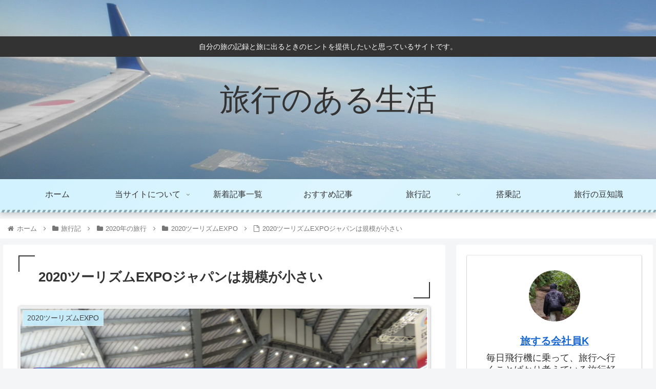

--- FILE ---
content_type: text/html; charset=UTF-8
request_url: https://travel.goflynh.com/2020-tourism-expo-3/
body_size: 29263
content:
<!doctype html>
<html lang="ja">

<head>
<meta charset="utf-8">
<meta http-equiv="X-UA-Compatible" content="IE=edge">
<meta name="viewport" content="width=device-width, initial-scale=1.0, viewport-fit=cover"/>
<meta name="referrer" content="no-referrer-when-downgrade"/>

      
<!-- Global site tag (gtag.js) - Google Analytics -->
<script async src="https://www.googletagmanager.com/gtag/js?id=UA-171056301-1"></script>
<script>
  window.dataLayer = window.dataLayer || [];
  function gtag(){dataLayer.push(arguments);}
  gtag('js', new Date());

  gtag('config', 'UA-171056301-1');
</script>
<!-- /Global site tag (gtag.js) - Google Analytics -->

      
  <!-- preconnect dns-prefetch -->
<link rel="preconnect dns-prefetch" href="//www.googletagmanager.com">
<link rel="preconnect dns-prefetch" href="//www.google-analytics.com">
<link rel="preconnect dns-prefetch" href="//ajax.googleapis.com">
<link rel="preconnect dns-prefetch" href="//cdnjs.cloudflare.com">
<link rel="preconnect dns-prefetch" href="//pagead2.googlesyndication.com">
<link rel="preconnect dns-prefetch" href="//googleads.g.doubleclick.net">
<link rel="preconnect dns-prefetch" href="//tpc.googlesyndication.com">
<link rel="preconnect dns-prefetch" href="//ad.doubleclick.net">
<link rel="preconnect dns-prefetch" href="//www.gstatic.com">
<link rel="preconnect dns-prefetch" href="//cse.google.com">
<link rel="preconnect dns-prefetch" href="//fonts.gstatic.com">
<link rel="preconnect dns-prefetch" href="//fonts.googleapis.com">
<link rel="preconnect dns-prefetch" href="//cms.quantserve.com">
<link rel="preconnect dns-prefetch" href="//secure.gravatar.com">
<link rel="preconnect dns-prefetch" href="//cdn.syndication.twimg.com">
<link rel="preconnect dns-prefetch" href="//cdn.jsdelivr.net">
<link rel="preconnect dns-prefetch" href="//images-fe.ssl-images-amazon.com">
<link rel="preconnect dns-prefetch" href="//completion.amazon.com">
<link rel="preconnect dns-prefetch" href="//m.media-amazon.com">
<link rel="preconnect dns-prefetch" href="//i.moshimo.com">
<link rel="preconnect dns-prefetch" href="//aml.valuecommerce.com">
<link rel="preconnect dns-prefetch" href="//dalc.valuecommerce.com">
<link rel="preconnect dns-prefetch" href="//dalb.valuecommerce.com">
<title>2020ツーリズムEXPOジャパンは規模が小さい  |  旅行のある生活</title>
<meta name='robots' content='max-image-preview:large' />

<!-- OGP -->
<meta property="og:type" content="article">
<meta property="og:description" content="前回はこちら。沖縄コンベンションセンターまでメインイベントである、ツーリズムEXPOジャパンへ行きます!!会場の沖縄コンベンションセンターまでは那覇市内のゆいレールおもろまち駅から無料シャトルバスを30分おきに設定してくれていた。当初は路線">
<meta property="og:title" content="2020ツーリズムEXPOジャパンは規模が小さい">
<meta property="og:url" content="https://travel.goflynh.com/2020-tourism-expo-3/">
<meta property="og:image" content="https://travel.goflynh.com/wpstart/wp-content/uploads/2020/11/20tourexpotop3.png">
<meta property="og:site_name" content="旅行のある生活">
<meta property="og:locale" content="ja_JP">
<meta property="article:published_time" content="2020-11-08T07:51:00+09:00" />
<meta property="article:modified_time" content="2021-01-04T00:55:58+09:00" />
<meta property="article:section" content="2020ツーリズムEXPO">
<meta property="article:section" content="2020年の旅行">
<meta property="article:section" content="旅行記">
<meta property="article:tag" content="ツーリズムEXPO">
<!-- /OGP -->

<!-- Twitter Card -->
<meta name="twitter:card" content="summary_large_image">
<meta property="twitter:description" content="前回はこちら。沖縄コンベンションセンターまでメインイベントである、ツーリズムEXPOジャパンへ行きます!!会場の沖縄コンベンションセンターまでは那覇市内のゆいレールおもろまち駅から無料シャトルバスを30分おきに設定してくれていた。当初は路線">
<meta property="twitter:title" content="2020ツーリズムEXPOジャパンは規模が小さい">
<meta property="twitter:url" content="https://travel.goflynh.com/2020-tourism-expo-3/">
<meta name="twitter:image" content="https://travel.goflynh.com/wpstart/wp-content/uploads/2020/11/20tourexpotop3.png">
<meta name="twitter:domain" content="travel.goflynh.com">
<!-- /Twitter Card -->
<link rel='dns-prefetch' href='//ajax.googleapis.com' />
<link rel='dns-prefetch' href='//cdnjs.cloudflare.com' />
<link rel='dns-prefetch' href='//s.w.org' />
<link rel="alternate" type="application/rss+xml" title="旅行のある生活 &raquo; フィード" href="https://travel.goflynh.com/feed/" />
<link rel="alternate" type="application/rss+xml" title="旅行のある生活 &raquo; コメントフィード" href="https://travel.goflynh.com/comments/feed/" />
<link rel='stylesheet' id='cocoon-style-css'  href='https://travel.goflynh.com/wpstart/wp-content/themes/cocoon-master/style.css?ver=5.8.12&#038;fver=20211120082846' media='all' />
<link rel='stylesheet' id='cocoon-keyframes-css'  href='https://travel.goflynh.com/wpstart/wp-content/themes/cocoon-master/keyframes.css?ver=5.8.12&#038;fver=20211120082846' media='all' />
<link rel='stylesheet' id='font-awesome-style-css'  href='https://travel.goflynh.com/wpstart/wp-content/themes/cocoon-master/webfonts/fontawesome/css/font-awesome.min.css?ver=5.8.12&#038;fver=20211120082846' media='all' />
<link rel='stylesheet' id='icomoon-style-css'  href='https://travel.goflynh.com/wpstart/wp-content/themes/cocoon-master/webfonts/icomoon/style.css?ver=5.8.12&#038;fver=20211120082846' media='all' />
<link rel='stylesheet' id='baguettebox-style-css'  href='https://travel.goflynh.com/wpstart/wp-content/themes/cocoon-master/plugins/baguettebox/dist/baguetteBox.min.css?ver=5.8.12&#038;fver=20211120082846' media='all' />
<link rel='stylesheet' id='cocoon-skin-style-css'  href='https://travel.goflynh.com/wpstart/wp-content/themes/cocoon-master/skins/skin-momoon-aqua/style.css?ver=5.8.12&#038;fver=20211120082846' media='all' />
<style id='cocoon-skin-style-inline-css'>
.header .header-in{min-height:350px}.header{background-image:url(https://travel.goflynh.com/wpstart/wp-content/uploads/2020/10/top_banner-01.jpg)}.main{width:860px}.sidebar{width:376px}@media screen and (max-width:1280px){.wrap{width:auto}.main,.sidebar,.sidebar-left .main,.sidebar-left .sidebar{margin:0 .5%}.main{width:67.4%}.sidebar{padding:1.5%;width:30%}.entry-card-thumb{width:38%}.entry-card-content{margin-left:40%}}body::after{content:url(https://travel.goflynh.com/wpstart/wp-content/themes/cocoon-master/lib/analytics/access.php?post_id=1092&post_type=post)!important;visibility:hidden;position:absolute;bottom:0;right:0;width:1px;height:1px;overflow:hidden;display:inline!important}.navi-footer-in>.menu-footer li{width:120px}.toc-checkbox{display:none}.toc-content{visibility:hidden;height:0;opacity:.2;transition:all .5s ease-out}.toc-checkbox:checked~.toc-content{visibility:visible;padding-top:.6em;height:100%;opacity:1}.toc-title::after{content:'[開く]';margin-left:.5em;cursor:pointer;font-size:.8em}.toc-title:hover::after{text-decoration:underline}.toc-checkbox:checked+.toc-title::after{content:'[閉じる]'}.eye-catch-wrap{justify-content:center}#respond{display:none}.entry-content>*,.demo .entry-content p{line-height:1.8}.entry-content>*,.article p,.demo .entry-content p,.article dl,.article ul,.article ol,.article blockquote,.article pre,.article table,.article .toc,.body .article,.body .column-wrap,.body .new-entry-cards,.body .popular-entry-cards,.body .navi-entry-cards,.body .box-menus,.body .ranking-item,.body .rss-entry-cards,.body .widget,.body .author-box,.body .blogcard-wrap,.body .login-user-only,.body .information-box,.body .question-box,.body .alert-box,.body .information,.body .question,.body .alert,.body .memo-box,.body .comment-box,.body .common-icon-box,.body .blank-box,.body .button-block,.body .micro-bottom,.body .caption-box,.body .tab-caption-box,.body .label-box,.body .toggle-wrap,.body .wp-block-image,.body .booklink-box,.body .kaerebalink-box,.body .tomarebalink-box,.body .product-item-box,.body .speech-wrap,.body .wp-block-categories,.body .wp-block-archives,.body .wp-block-archives-dropdown,.body .wp-block-calendar,.body .ad-area,.body .wp-block-gallery,.body .wp-block-audio,.body .wp-block-cover,.body .wp-block-file,.body .wp-block-media-text,.body .wp-block-video,.body .wp-block-buttons,.body .wp-block-columns,.body .wp-block-separator,.body .components-placeholder,.body .wp-block-search,.body .wp-block-social-links,.body .timeline-box,.body .blogcard-type,.body .btn-wrap,.body .btn-wrap a,.body .block-box,.body .wp-block-embed,.body .wp-block-group,.body .wp-block-table,.body .scrollable-table,.body .wp-block-separator,.body .wp-block,.body .video-container,.comment-area,.related-entries,.pager-post-navi,.comment-respond,.is-root-container>*,[data-type="core/freeform"]{margin-bottom:1.4em}.article h2,.article h3,.article h4,.article h5,.article h6{margin-bottom:1.26em}@media screen and (max-width:480px){.body,.menu-content{font-size:16px}}@media screen and (max-width:781px){.wp-block-column{margin-bottom:1.4em}}@media screen and (max-width:599px){.column-wrap>div{margin-bottom:1.4em}}.article h2,.article h3,.article h4,.article h5,.article h6{margin-top:1.87em}.article .micro-top{margin-bottom:.28em}.article .micro-bottom{margin-top:-1.26em}.article .micro-balloon{margin-bottom:.7em}.article .micro-bottom.micro-balloon{margin-top:-.98em}.blank-box.bb-key-color{border-color:#19448e}.iic-key-color li::before{color:#19448e}.blank-box.bb-tab.bb-key-color::before{background-color:#19448e}.tb-key-color .toggle-button{border:1px solid #19448e;background:#19448e;color:#fff}.tb-key-color .toggle-button::before{color:#ccc}.tb-key-color .toggle-checkbox:checked~.toggle-content{border-color:#19448e}.cb-key-color.caption-box{border-color:#19448e}.cb-key-color .caption-box-label{background-color:#19448e;color:#fff}.tcb-key-color .tab-caption-box-label{background-color:#19448e;color:#fff}.tcb-key-color .tab-caption-box-content{border-color:#19448e}.lb-key-color .label-box-content{border-color:#19448e}.mc-key-color{background-color:#19448e;color:#fff;border:0}.mc-key-color.micro-bottom::after{border-bottom-color:#19448e;border-top-color:transparent}.mc-key-color::before{border-top-color:transparent;border-bottom-color:transparent}.mc-key-color::after{border-top-color:#19448e}.btn-key-color,.btn-wrap.btn-wrap-key-color>a{background-color:#19448e}.has-text-color.has-key-color-color{color:#19448e}.has-background.has-key-color-background-color{background-color:#19448e}.body.article,body#tinymce.wp-editor{background-color:#fff}.body.article,.editor-post-title__block .editor-post-title__input,body#tinymce.wp-editor{color:#333}html .body .has-key-color-background-color{background-color:#19448e}html .body .has-key-color-color{color:#19448e}html .body .has-key-color-border-color{border-color:#19448e}html .body .btn-wrap.has-key-color-background-color>a{background-color:#19448e}html .body .btn-wrap.has-key-color-color>a{color:#19448e}html .body .btn-wrap.has-key-color-border-color>a{border-color:#19448e}html .body .bb-tab.has-key-color-border-color .bb-label{background-color:#19448e}html .body .toggle-wrap.has-key-color-border-color .toggle-button{background-color:#19448e}html .body .toggle-wrap.has-key-color-border-color .toggle-button,.toggle-wrap.has-key-color-border-color .toggle-content{border-color:#19448e}html .body .iconlist-box.has-key-color-icon-color li::before{color:#19448e}html .body .micro-balloon.has-key-color-color{color:#19448e}html .body .micro-balloon.has-key-color-background-color{background-color:#19448e;border-color:transparent}html .body .micro-balloon.has-key-color-background-color.micro-bottom::after{border-bottom-color:#19448e;border-top-color:transparent}html .body .micro-balloon.has-key-color-background-color::before{border-top-color:transparent;border-bottom-color:transparent}html .body .micro-balloon.has-key-color-background-color::after{border-top-color:#19448e}html .body .micro-balloon.has-border-color.has-key-color-border-color{border-color:#19448e}html .body .micro-balloon.micro-top.has-key-color-border-color::before{border-top-color:#19448e}html .body .micro-balloon.micro-bottom.has-key-color-border-color::before{border-bottom-color:#19448e}html .body .caption-box.has-key-color-border-color .box-label{background-color:#19448e}html .body .tab-caption-box.has-key-color-border-color .box-label{background-color:#19448e}html .body .tab-caption-box.has-key-color-border-color .box-content{border-color:#19448e}html .body .tab-caption-box.has-key-color-background-color .box-content{background-color:#19448e}html .body .label-box.has-key-color-border-color .box-content{border-color:#19448e}html .body .label-box.has-key-color-background-color .box-content{background-color:#19448e}html .body .speech-balloon.has-key-color-background-color{background-color:#19448e}html .body .speech-balloon.has-text-color.has-key-color-color{color:#19448e}html .body .speech-balloon.has-key-color-border-color{border-color:#19448e}html .body .sbp-l .speech-balloon.has-key-color-border-color::before{border-right-color:#19448e}html .body .sbp-r .speech-balloon.has-key-color-border-color::before{border-left-color:#19448e}html .body .sbp-l .speech-balloon.has-key-color-background-color::after{border-right-color:#19448e}html .body .sbp-r .speech-balloon.has-key-color-background-color::after{border-left-color:#19448e}html .body .sbs-line.sbp-r .speech-balloon.has-key-color-background-color{background-color:#19448e}html .body .sbs-line.sbp-r .speech-balloon.has-key-color-border-color{border-color:#19448e}html .body .speech-wraphtml .body .sbs-think .speech-balloon.has-key-color-border-color::before,html .body .speech-wrap.sbs-think .speech-balloon.has-key-color-border-color::after{border-color:#19448e}html .body .sbs-think .speech-balloon.has-key-color-background-color::before,html .body .sbs-think .speech-balloon.has-key-color-background-color::after{background-color:#19448e}html .body .sbs-think .speech-balloon.has-key-color-border-color::before{border-color:#19448e}html .body .timeline-box.has-key-color-point-color .timeline-item::before{background-color:#19448e}html .body .has-key-color-question-color .faq-question-label{color:#19448e}html .body .has-key-color-answer-color .faq-answer-label{color:#19448e}html .body .is-style-square.has-key-color-question-color .faq-question-label{color:#fff;background-color:#19448e}html .body .is-style-square.has-key-color-answer-color .faq-answer-label{color:#fff;background-color:#19448e}html .body .has-red-background-color{background-color:#e60033}html .body .has-red-color{color:#e60033}html .body .has-red-border-color{border-color:#e60033}html .body .btn-wrap.has-red-background-color>a{background-color:#e60033}html .body .btn-wrap.has-red-color>a{color:#e60033}html .body .btn-wrap.has-red-border-color>a{border-color:#e60033}html .body .bb-tab.has-red-border-color .bb-label{background-color:#e60033}html .body .toggle-wrap.has-red-border-color .toggle-button{background-color:#e60033}html .body .toggle-wrap.has-red-border-color .toggle-button,.toggle-wrap.has-red-border-color .toggle-content{border-color:#e60033}html .body .iconlist-box.has-red-icon-color li::before{color:#e60033}html .body .micro-balloon.has-red-color{color:#e60033}html .body .micro-balloon.has-red-background-color{background-color:#e60033;border-color:transparent}html .body .micro-balloon.has-red-background-color.micro-bottom::after{border-bottom-color:#e60033;border-top-color:transparent}html .body .micro-balloon.has-red-background-color::before{border-top-color:transparent;border-bottom-color:transparent}html .body .micro-balloon.has-red-background-color::after{border-top-color:#e60033}html .body .micro-balloon.has-border-color.has-red-border-color{border-color:#e60033}html .body .micro-balloon.micro-top.has-red-border-color::before{border-top-color:#e60033}html .body .micro-balloon.micro-bottom.has-red-border-color::before{border-bottom-color:#e60033}html .body .caption-box.has-red-border-color .box-label{background-color:#e60033}html .body .tab-caption-box.has-red-border-color .box-label{background-color:#e60033}html .body .tab-caption-box.has-red-border-color .box-content{border-color:#e60033}html .body .tab-caption-box.has-red-background-color .box-content{background-color:#e60033}html .body .label-box.has-red-border-color .box-content{border-color:#e60033}html .body .label-box.has-red-background-color .box-content{background-color:#e60033}html .body .speech-balloon.has-red-background-color{background-color:#e60033}html .body .speech-balloon.has-text-color.has-red-color{color:#e60033}html .body .speech-balloon.has-red-border-color{border-color:#e60033}html .body .sbp-l .speech-balloon.has-red-border-color::before{border-right-color:#e60033}html .body .sbp-r .speech-balloon.has-red-border-color::before{border-left-color:#e60033}html .body .sbp-l .speech-balloon.has-red-background-color::after{border-right-color:#e60033}html .body .sbp-r .speech-balloon.has-red-background-color::after{border-left-color:#e60033}html .body .sbs-line.sbp-r .speech-balloon.has-red-background-color{background-color:#e60033}html .body .sbs-line.sbp-r .speech-balloon.has-red-border-color{border-color:#e60033}html .body .speech-wraphtml .body .sbs-think .speech-balloon.has-red-border-color::before,html .body .speech-wrap.sbs-think .speech-balloon.has-red-border-color::after{border-color:#e60033}html .body .sbs-think .speech-balloon.has-red-background-color::before,html .body .sbs-think .speech-balloon.has-red-background-color::after{background-color:#e60033}html .body .sbs-think .speech-balloon.has-red-border-color::before{border-color:#e60033}html .body .timeline-box.has-red-point-color .timeline-item::before{background-color:#e60033}html .body .has-red-question-color .faq-question-label{color:#e60033}html .body .has-red-answer-color .faq-answer-label{color:#e60033}html .body .is-style-square.has-red-question-color .faq-question-label{color:#fff;background-color:#e60033}html .body .is-style-square.has-red-answer-color .faq-answer-label{color:#fff;background-color:#e60033}html .body .has-pink-background-color{background-color:#e95295}html .body .has-pink-color{color:#e95295}html .body .has-pink-border-color{border-color:#e95295}html .body .btn-wrap.has-pink-background-color>a{background-color:#e95295}html .body .btn-wrap.has-pink-color>a{color:#e95295}html .body .btn-wrap.has-pink-border-color>a{border-color:#e95295}html .body .bb-tab.has-pink-border-color .bb-label{background-color:#e95295}html .body .toggle-wrap.has-pink-border-color .toggle-button{background-color:#e95295}html .body .toggle-wrap.has-pink-border-color .toggle-button,.toggle-wrap.has-pink-border-color .toggle-content{border-color:#e95295}html .body .iconlist-box.has-pink-icon-color li::before{color:#e95295}html .body .micro-balloon.has-pink-color{color:#e95295}html .body .micro-balloon.has-pink-background-color{background-color:#e95295;border-color:transparent}html .body .micro-balloon.has-pink-background-color.micro-bottom::after{border-bottom-color:#e95295;border-top-color:transparent}html .body .micro-balloon.has-pink-background-color::before{border-top-color:transparent;border-bottom-color:transparent}html .body .micro-balloon.has-pink-background-color::after{border-top-color:#e95295}html .body .micro-balloon.has-border-color.has-pink-border-color{border-color:#e95295}html .body .micro-balloon.micro-top.has-pink-border-color::before{border-top-color:#e95295}html .body .micro-balloon.micro-bottom.has-pink-border-color::before{border-bottom-color:#e95295}html .body .caption-box.has-pink-border-color .box-label{background-color:#e95295}html .body .tab-caption-box.has-pink-border-color .box-label{background-color:#e95295}html .body .tab-caption-box.has-pink-border-color .box-content{border-color:#e95295}html .body .tab-caption-box.has-pink-background-color .box-content{background-color:#e95295}html .body .label-box.has-pink-border-color .box-content{border-color:#e95295}html .body .label-box.has-pink-background-color .box-content{background-color:#e95295}html .body .speech-balloon.has-pink-background-color{background-color:#e95295}html .body .speech-balloon.has-text-color.has-pink-color{color:#e95295}html .body .speech-balloon.has-pink-border-color{border-color:#e95295}html .body .sbp-l .speech-balloon.has-pink-border-color::before{border-right-color:#e95295}html .body .sbp-r .speech-balloon.has-pink-border-color::before{border-left-color:#e95295}html .body .sbp-l .speech-balloon.has-pink-background-color::after{border-right-color:#e95295}html .body .sbp-r .speech-balloon.has-pink-background-color::after{border-left-color:#e95295}html .body .sbs-line.sbp-r .speech-balloon.has-pink-background-color{background-color:#e95295}html .body .sbs-line.sbp-r .speech-balloon.has-pink-border-color{border-color:#e95295}html .body .speech-wraphtml .body .sbs-think .speech-balloon.has-pink-border-color::before,html .body .speech-wrap.sbs-think .speech-balloon.has-pink-border-color::after{border-color:#e95295}html .body .sbs-think .speech-balloon.has-pink-background-color::before,html .body .sbs-think .speech-balloon.has-pink-background-color::after{background-color:#e95295}html .body .sbs-think .speech-balloon.has-pink-border-color::before{border-color:#e95295}html .body .timeline-box.has-pink-point-color .timeline-item::before{background-color:#e95295}html .body .has-pink-question-color .faq-question-label{color:#e95295}html .body .has-pink-answer-color .faq-answer-label{color:#e95295}html .body .is-style-square.has-pink-question-color .faq-question-label{color:#fff;background-color:#e95295}html .body .is-style-square.has-pink-answer-color .faq-answer-label{color:#fff;background-color:#e95295}html .body .has-purple-background-color{background-color:#884898}html .body .has-purple-color{color:#884898}html .body .has-purple-border-color{border-color:#884898}html .body .btn-wrap.has-purple-background-color>a{background-color:#884898}html .body .btn-wrap.has-purple-color>a{color:#884898}html .body .btn-wrap.has-purple-border-color>a{border-color:#884898}html .body .bb-tab.has-purple-border-color .bb-label{background-color:#884898}html .body .toggle-wrap.has-purple-border-color .toggle-button{background-color:#884898}html .body .toggle-wrap.has-purple-border-color .toggle-button,.toggle-wrap.has-purple-border-color .toggle-content{border-color:#884898}html .body .iconlist-box.has-purple-icon-color li::before{color:#884898}html .body .micro-balloon.has-purple-color{color:#884898}html .body .micro-balloon.has-purple-background-color{background-color:#884898;border-color:transparent}html .body .micro-balloon.has-purple-background-color.micro-bottom::after{border-bottom-color:#884898;border-top-color:transparent}html .body .micro-balloon.has-purple-background-color::before{border-top-color:transparent;border-bottom-color:transparent}html .body .micro-balloon.has-purple-background-color::after{border-top-color:#884898}html .body .micro-balloon.has-border-color.has-purple-border-color{border-color:#884898}html .body .micro-balloon.micro-top.has-purple-border-color::before{border-top-color:#884898}html .body .micro-balloon.micro-bottom.has-purple-border-color::before{border-bottom-color:#884898}html .body .caption-box.has-purple-border-color .box-label{background-color:#884898}html .body .tab-caption-box.has-purple-border-color .box-label{background-color:#884898}html .body .tab-caption-box.has-purple-border-color .box-content{border-color:#884898}html .body .tab-caption-box.has-purple-background-color .box-content{background-color:#884898}html .body .label-box.has-purple-border-color .box-content{border-color:#884898}html .body .label-box.has-purple-background-color .box-content{background-color:#884898}html .body .speech-balloon.has-purple-background-color{background-color:#884898}html .body .speech-balloon.has-text-color.has-purple-color{color:#884898}html .body .speech-balloon.has-purple-border-color{border-color:#884898}html .body .sbp-l .speech-balloon.has-purple-border-color::before{border-right-color:#884898}html .body .sbp-r .speech-balloon.has-purple-border-color::before{border-left-color:#884898}html .body .sbp-l .speech-balloon.has-purple-background-color::after{border-right-color:#884898}html .body .sbp-r .speech-balloon.has-purple-background-color::after{border-left-color:#884898}html .body .sbs-line.sbp-r .speech-balloon.has-purple-background-color{background-color:#884898}html .body .sbs-line.sbp-r .speech-balloon.has-purple-border-color{border-color:#884898}html .body .speech-wraphtml .body .sbs-think .speech-balloon.has-purple-border-color::before,html .body .speech-wrap.sbs-think .speech-balloon.has-purple-border-color::after{border-color:#884898}html .body .sbs-think .speech-balloon.has-purple-background-color::before,html .body .sbs-think .speech-balloon.has-purple-background-color::after{background-color:#884898}html .body .sbs-think .speech-balloon.has-purple-border-color::before{border-color:#884898}html .body .timeline-box.has-purple-point-color .timeline-item::before{background-color:#884898}html .body .has-purple-question-color .faq-question-label{color:#884898}html .body .has-purple-answer-color .faq-answer-label{color:#884898}html .body .is-style-square.has-purple-question-color .faq-question-label{color:#fff;background-color:#884898}html .body .is-style-square.has-purple-answer-color .faq-answer-label{color:#fff;background-color:#884898}html .body .has-deep-background-color{background-color:#55295b}html .body .has-deep-color{color:#55295b}html .body .has-deep-border-color{border-color:#55295b}html .body .btn-wrap.has-deep-background-color>a{background-color:#55295b}html .body .btn-wrap.has-deep-color>a{color:#55295b}html .body .btn-wrap.has-deep-border-color>a{border-color:#55295b}html .body .bb-tab.has-deep-border-color .bb-label{background-color:#55295b}html .body .toggle-wrap.has-deep-border-color .toggle-button{background-color:#55295b}html .body .toggle-wrap.has-deep-border-color .toggle-button,.toggle-wrap.has-deep-border-color .toggle-content{border-color:#55295b}html .body .iconlist-box.has-deep-icon-color li::before{color:#55295b}html .body .micro-balloon.has-deep-color{color:#55295b}html .body .micro-balloon.has-deep-background-color{background-color:#55295b;border-color:transparent}html .body .micro-balloon.has-deep-background-color.micro-bottom::after{border-bottom-color:#55295b;border-top-color:transparent}html .body .micro-balloon.has-deep-background-color::before{border-top-color:transparent;border-bottom-color:transparent}html .body .micro-balloon.has-deep-background-color::after{border-top-color:#55295b}html .body .micro-balloon.has-border-color.has-deep-border-color{border-color:#55295b}html .body .micro-balloon.micro-top.has-deep-border-color::before{border-top-color:#55295b}html .body .micro-balloon.micro-bottom.has-deep-border-color::before{border-bottom-color:#55295b}html .body .caption-box.has-deep-border-color .box-label{background-color:#55295b}html .body .tab-caption-box.has-deep-border-color .box-label{background-color:#55295b}html .body .tab-caption-box.has-deep-border-color .box-content{border-color:#55295b}html .body .tab-caption-box.has-deep-background-color .box-content{background-color:#55295b}html .body .label-box.has-deep-border-color .box-content{border-color:#55295b}html .body .label-box.has-deep-background-color .box-content{background-color:#55295b}html .body .speech-balloon.has-deep-background-color{background-color:#55295b}html .body .speech-balloon.has-text-color.has-deep-color{color:#55295b}html .body .speech-balloon.has-deep-border-color{border-color:#55295b}html .body .sbp-l .speech-balloon.has-deep-border-color::before{border-right-color:#55295b}html .body .sbp-r .speech-balloon.has-deep-border-color::before{border-left-color:#55295b}html .body .sbp-l .speech-balloon.has-deep-background-color::after{border-right-color:#55295b}html .body .sbp-r .speech-balloon.has-deep-background-color::after{border-left-color:#55295b}html .body .sbs-line.sbp-r .speech-balloon.has-deep-background-color{background-color:#55295b}html .body .sbs-line.sbp-r .speech-balloon.has-deep-border-color{border-color:#55295b}html .body .speech-wraphtml .body .sbs-think .speech-balloon.has-deep-border-color::before,html .body .speech-wrap.sbs-think .speech-balloon.has-deep-border-color::after{border-color:#55295b}html .body .sbs-think .speech-balloon.has-deep-background-color::before,html .body .sbs-think .speech-balloon.has-deep-background-color::after{background-color:#55295b}html .body .sbs-think .speech-balloon.has-deep-border-color::before{border-color:#55295b}html .body .timeline-box.has-deep-point-color .timeline-item::before{background-color:#55295b}html .body .has-deep-question-color .faq-question-label{color:#55295b}html .body .has-deep-answer-color .faq-answer-label{color:#55295b}html .body .is-style-square.has-deep-question-color .faq-question-label{color:#fff;background-color:#55295b}html .body .is-style-square.has-deep-answer-color .faq-answer-label{color:#fff;background-color:#55295b}html .body .has-indigo-background-color{background-color:#1e50a2}html .body .has-indigo-color{color:#1e50a2}html .body .has-indigo-border-color{border-color:#1e50a2}html .body .btn-wrap.has-indigo-background-color>a{background-color:#1e50a2}html .body .btn-wrap.has-indigo-color>a{color:#1e50a2}html .body .btn-wrap.has-indigo-border-color>a{border-color:#1e50a2}html .body .bb-tab.has-indigo-border-color .bb-label{background-color:#1e50a2}html .body .toggle-wrap.has-indigo-border-color .toggle-button{background-color:#1e50a2}html .body .toggle-wrap.has-indigo-border-color .toggle-button,.toggle-wrap.has-indigo-border-color .toggle-content{border-color:#1e50a2}html .body .iconlist-box.has-indigo-icon-color li::before{color:#1e50a2}html .body .micro-balloon.has-indigo-color{color:#1e50a2}html .body .micro-balloon.has-indigo-background-color{background-color:#1e50a2;border-color:transparent}html .body .micro-balloon.has-indigo-background-color.micro-bottom::after{border-bottom-color:#1e50a2;border-top-color:transparent}html .body .micro-balloon.has-indigo-background-color::before{border-top-color:transparent;border-bottom-color:transparent}html .body .micro-balloon.has-indigo-background-color::after{border-top-color:#1e50a2}html .body .micro-balloon.has-border-color.has-indigo-border-color{border-color:#1e50a2}html .body .micro-balloon.micro-top.has-indigo-border-color::before{border-top-color:#1e50a2}html .body .micro-balloon.micro-bottom.has-indigo-border-color::before{border-bottom-color:#1e50a2}html .body .caption-box.has-indigo-border-color .box-label{background-color:#1e50a2}html .body .tab-caption-box.has-indigo-border-color .box-label{background-color:#1e50a2}html .body .tab-caption-box.has-indigo-border-color .box-content{border-color:#1e50a2}html .body .tab-caption-box.has-indigo-background-color .box-content{background-color:#1e50a2}html .body .label-box.has-indigo-border-color .box-content{border-color:#1e50a2}html .body .label-box.has-indigo-background-color .box-content{background-color:#1e50a2}html .body .speech-balloon.has-indigo-background-color{background-color:#1e50a2}html .body .speech-balloon.has-text-color.has-indigo-color{color:#1e50a2}html .body .speech-balloon.has-indigo-border-color{border-color:#1e50a2}html .body .sbp-l .speech-balloon.has-indigo-border-color::before{border-right-color:#1e50a2}html .body .sbp-r .speech-balloon.has-indigo-border-color::before{border-left-color:#1e50a2}html .body .sbp-l .speech-balloon.has-indigo-background-color::after{border-right-color:#1e50a2}html .body .sbp-r .speech-balloon.has-indigo-background-color::after{border-left-color:#1e50a2}html .body .sbs-line.sbp-r .speech-balloon.has-indigo-background-color{background-color:#1e50a2}html .body .sbs-line.sbp-r .speech-balloon.has-indigo-border-color{border-color:#1e50a2}html .body .speech-wraphtml .body .sbs-think .speech-balloon.has-indigo-border-color::before,html .body .speech-wrap.sbs-think .speech-balloon.has-indigo-border-color::after{border-color:#1e50a2}html .body .sbs-think .speech-balloon.has-indigo-background-color::before,html .body .sbs-think .speech-balloon.has-indigo-background-color::after{background-color:#1e50a2}html .body .sbs-think .speech-balloon.has-indigo-border-color::before{border-color:#1e50a2}html .body .timeline-box.has-indigo-point-color .timeline-item::before{background-color:#1e50a2}html .body .has-indigo-question-color .faq-question-label{color:#1e50a2}html .body .has-indigo-answer-color .faq-answer-label{color:#1e50a2}html .body .is-style-square.has-indigo-question-color .faq-question-label{color:#fff;background-color:#1e50a2}html .body .is-style-square.has-indigo-answer-color .faq-answer-label{color:#fff;background-color:#1e50a2}html .body .has-blue-background-color{background-color:#0095d9}html .body .has-blue-color{color:#0095d9}html .body .has-blue-border-color{border-color:#0095d9}html .body .btn-wrap.has-blue-background-color>a{background-color:#0095d9}html .body .btn-wrap.has-blue-color>a{color:#0095d9}html .body .btn-wrap.has-blue-border-color>a{border-color:#0095d9}html .body .bb-tab.has-blue-border-color .bb-label{background-color:#0095d9}html .body .toggle-wrap.has-blue-border-color .toggle-button{background-color:#0095d9}html .body .toggle-wrap.has-blue-border-color .toggle-button,.toggle-wrap.has-blue-border-color .toggle-content{border-color:#0095d9}html .body .iconlist-box.has-blue-icon-color li::before{color:#0095d9}html .body .micro-balloon.has-blue-color{color:#0095d9}html .body .micro-balloon.has-blue-background-color{background-color:#0095d9;border-color:transparent}html .body .micro-balloon.has-blue-background-color.micro-bottom::after{border-bottom-color:#0095d9;border-top-color:transparent}html .body .micro-balloon.has-blue-background-color::before{border-top-color:transparent;border-bottom-color:transparent}html .body .micro-balloon.has-blue-background-color::after{border-top-color:#0095d9}html .body .micro-balloon.has-border-color.has-blue-border-color{border-color:#0095d9}html .body .micro-balloon.micro-top.has-blue-border-color::before{border-top-color:#0095d9}html .body .micro-balloon.micro-bottom.has-blue-border-color::before{border-bottom-color:#0095d9}html .body .caption-box.has-blue-border-color .box-label{background-color:#0095d9}html .body .tab-caption-box.has-blue-border-color .box-label{background-color:#0095d9}html .body .tab-caption-box.has-blue-border-color .box-content{border-color:#0095d9}html .body .tab-caption-box.has-blue-background-color .box-content{background-color:#0095d9}html .body .label-box.has-blue-border-color .box-content{border-color:#0095d9}html .body .label-box.has-blue-background-color .box-content{background-color:#0095d9}html .body .speech-balloon.has-blue-background-color{background-color:#0095d9}html .body .speech-balloon.has-text-color.has-blue-color{color:#0095d9}html .body .speech-balloon.has-blue-border-color{border-color:#0095d9}html .body .sbp-l .speech-balloon.has-blue-border-color::before{border-right-color:#0095d9}html .body .sbp-r .speech-balloon.has-blue-border-color::before{border-left-color:#0095d9}html .body .sbp-l .speech-balloon.has-blue-background-color::after{border-right-color:#0095d9}html .body .sbp-r .speech-balloon.has-blue-background-color::after{border-left-color:#0095d9}html .body .sbs-line.sbp-r .speech-balloon.has-blue-background-color{background-color:#0095d9}html .body .sbs-line.sbp-r .speech-balloon.has-blue-border-color{border-color:#0095d9}html .body .speech-wraphtml .body .sbs-think .speech-balloon.has-blue-border-color::before,html .body .speech-wrap.sbs-think .speech-balloon.has-blue-border-color::after{border-color:#0095d9}html .body .sbs-think .speech-balloon.has-blue-background-color::before,html .body .sbs-think .speech-balloon.has-blue-background-color::after{background-color:#0095d9}html .body .sbs-think .speech-balloon.has-blue-border-color::before{border-color:#0095d9}html .body .timeline-box.has-blue-point-color .timeline-item::before{background-color:#0095d9}html .body .has-blue-question-color .faq-question-label{color:#0095d9}html .body .has-blue-answer-color .faq-answer-label{color:#0095d9}html .body .is-style-square.has-blue-question-color .faq-question-label{color:#fff;background-color:#0095d9}html .body .is-style-square.has-blue-answer-color .faq-answer-label{color:#fff;background-color:#0095d9}html .body .has-light-blue-background-color{background-color:#2ca9e1}html .body .has-light-blue-color{color:#2ca9e1}html .body .has-light-blue-border-color{border-color:#2ca9e1}html .body .btn-wrap.has-light-blue-background-color>a{background-color:#2ca9e1}html .body .btn-wrap.has-light-blue-color>a{color:#2ca9e1}html .body .btn-wrap.has-light-blue-border-color>a{border-color:#2ca9e1}html .body .bb-tab.has-light-blue-border-color .bb-label{background-color:#2ca9e1}html .body .toggle-wrap.has-light-blue-border-color .toggle-button{background-color:#2ca9e1}html .body .toggle-wrap.has-light-blue-border-color .toggle-button,.toggle-wrap.has-light-blue-border-color .toggle-content{border-color:#2ca9e1}html .body .iconlist-box.has-light-blue-icon-color li::before{color:#2ca9e1}html .body .micro-balloon.has-light-blue-color{color:#2ca9e1}html .body .micro-balloon.has-light-blue-background-color{background-color:#2ca9e1;border-color:transparent}html .body .micro-balloon.has-light-blue-background-color.micro-bottom::after{border-bottom-color:#2ca9e1;border-top-color:transparent}html .body .micro-balloon.has-light-blue-background-color::before{border-top-color:transparent;border-bottom-color:transparent}html .body .micro-balloon.has-light-blue-background-color::after{border-top-color:#2ca9e1}html .body .micro-balloon.has-border-color.has-light-blue-border-color{border-color:#2ca9e1}html .body .micro-balloon.micro-top.has-light-blue-border-color::before{border-top-color:#2ca9e1}html .body .micro-balloon.micro-bottom.has-light-blue-border-color::before{border-bottom-color:#2ca9e1}html .body .caption-box.has-light-blue-border-color .box-label{background-color:#2ca9e1}html .body .tab-caption-box.has-light-blue-border-color .box-label{background-color:#2ca9e1}html .body .tab-caption-box.has-light-blue-border-color .box-content{border-color:#2ca9e1}html .body .tab-caption-box.has-light-blue-background-color .box-content{background-color:#2ca9e1}html .body .label-box.has-light-blue-border-color .box-content{border-color:#2ca9e1}html .body .label-box.has-light-blue-background-color .box-content{background-color:#2ca9e1}html .body .speech-balloon.has-light-blue-background-color{background-color:#2ca9e1}html .body .speech-balloon.has-text-color.has-light-blue-color{color:#2ca9e1}html .body .speech-balloon.has-light-blue-border-color{border-color:#2ca9e1}html .body .sbp-l .speech-balloon.has-light-blue-border-color::before{border-right-color:#2ca9e1}html .body .sbp-r .speech-balloon.has-light-blue-border-color::before{border-left-color:#2ca9e1}html .body .sbp-l .speech-balloon.has-light-blue-background-color::after{border-right-color:#2ca9e1}html .body .sbp-r .speech-balloon.has-light-blue-background-color::after{border-left-color:#2ca9e1}html .body .sbs-line.sbp-r .speech-balloon.has-light-blue-background-color{background-color:#2ca9e1}html .body .sbs-line.sbp-r .speech-balloon.has-light-blue-border-color{border-color:#2ca9e1}html .body .speech-wraphtml .body .sbs-think .speech-balloon.has-light-blue-border-color::before,html .body .speech-wrap.sbs-think .speech-balloon.has-light-blue-border-color::after{border-color:#2ca9e1}html .body .sbs-think .speech-balloon.has-light-blue-background-color::before,html .body .sbs-think .speech-balloon.has-light-blue-background-color::after{background-color:#2ca9e1}html .body .sbs-think .speech-balloon.has-light-blue-border-color::before{border-color:#2ca9e1}html .body .timeline-box.has-light-blue-point-color .timeline-item::before{background-color:#2ca9e1}html .body .has-light-blue-question-color .faq-question-label{color:#2ca9e1}html .body .has-light-blue-answer-color .faq-answer-label{color:#2ca9e1}html .body .is-style-square.has-light-blue-question-color .faq-question-label{color:#fff;background-color:#2ca9e1}html .body .is-style-square.has-light-blue-answer-color .faq-answer-label{color:#fff;background-color:#2ca9e1}html .body .has-cyan-background-color{background-color:#00a3af}html .body .has-cyan-color{color:#00a3af}html .body .has-cyan-border-color{border-color:#00a3af}html .body .btn-wrap.has-cyan-background-color>a{background-color:#00a3af}html .body .btn-wrap.has-cyan-color>a{color:#00a3af}html .body .btn-wrap.has-cyan-border-color>a{border-color:#00a3af}html .body .bb-tab.has-cyan-border-color .bb-label{background-color:#00a3af}html .body .toggle-wrap.has-cyan-border-color .toggle-button{background-color:#00a3af}html .body .toggle-wrap.has-cyan-border-color .toggle-button,.toggle-wrap.has-cyan-border-color .toggle-content{border-color:#00a3af}html .body .iconlist-box.has-cyan-icon-color li::before{color:#00a3af}html .body .micro-balloon.has-cyan-color{color:#00a3af}html .body .micro-balloon.has-cyan-background-color{background-color:#00a3af;border-color:transparent}html .body .micro-balloon.has-cyan-background-color.micro-bottom::after{border-bottom-color:#00a3af;border-top-color:transparent}html .body .micro-balloon.has-cyan-background-color::before{border-top-color:transparent;border-bottom-color:transparent}html .body .micro-balloon.has-cyan-background-color::after{border-top-color:#00a3af}html .body .micro-balloon.has-border-color.has-cyan-border-color{border-color:#00a3af}html .body .micro-balloon.micro-top.has-cyan-border-color::before{border-top-color:#00a3af}html .body .micro-balloon.micro-bottom.has-cyan-border-color::before{border-bottom-color:#00a3af}html .body .caption-box.has-cyan-border-color .box-label{background-color:#00a3af}html .body .tab-caption-box.has-cyan-border-color .box-label{background-color:#00a3af}html .body .tab-caption-box.has-cyan-border-color .box-content{border-color:#00a3af}html .body .tab-caption-box.has-cyan-background-color .box-content{background-color:#00a3af}html .body .label-box.has-cyan-border-color .box-content{border-color:#00a3af}html .body .label-box.has-cyan-background-color .box-content{background-color:#00a3af}html .body .speech-balloon.has-cyan-background-color{background-color:#00a3af}html .body .speech-balloon.has-text-color.has-cyan-color{color:#00a3af}html .body .speech-balloon.has-cyan-border-color{border-color:#00a3af}html .body .sbp-l .speech-balloon.has-cyan-border-color::before{border-right-color:#00a3af}html .body .sbp-r .speech-balloon.has-cyan-border-color::before{border-left-color:#00a3af}html .body .sbp-l .speech-balloon.has-cyan-background-color::after{border-right-color:#00a3af}html .body .sbp-r .speech-balloon.has-cyan-background-color::after{border-left-color:#00a3af}html .body .sbs-line.sbp-r .speech-balloon.has-cyan-background-color{background-color:#00a3af}html .body .sbs-line.sbp-r .speech-balloon.has-cyan-border-color{border-color:#00a3af}html .body .speech-wraphtml .body .sbs-think .speech-balloon.has-cyan-border-color::before,html .body .speech-wrap.sbs-think .speech-balloon.has-cyan-border-color::after{border-color:#00a3af}html .body .sbs-think .speech-balloon.has-cyan-background-color::before,html .body .sbs-think .speech-balloon.has-cyan-background-color::after{background-color:#00a3af}html .body .sbs-think .speech-balloon.has-cyan-border-color::before{border-color:#00a3af}html .body .timeline-box.has-cyan-point-color .timeline-item::before{background-color:#00a3af}html .body .has-cyan-question-color .faq-question-label{color:#00a3af}html .body .has-cyan-answer-color .faq-answer-label{color:#00a3af}html .body .is-style-square.has-cyan-question-color .faq-question-label{color:#fff;background-color:#00a3af}html .body .is-style-square.has-cyan-answer-color .faq-answer-label{color:#fff;background-color:#00a3af}html .body .has-teal-background-color{background-color:#007b43}html .body .has-teal-color{color:#007b43}html .body .has-teal-border-color{border-color:#007b43}html .body .btn-wrap.has-teal-background-color>a{background-color:#007b43}html .body .btn-wrap.has-teal-color>a{color:#007b43}html .body .btn-wrap.has-teal-border-color>a{border-color:#007b43}html .body .bb-tab.has-teal-border-color .bb-label{background-color:#007b43}html .body .toggle-wrap.has-teal-border-color .toggle-button{background-color:#007b43}html .body .toggle-wrap.has-teal-border-color .toggle-button,.toggle-wrap.has-teal-border-color .toggle-content{border-color:#007b43}html .body .iconlist-box.has-teal-icon-color li::before{color:#007b43}html .body .micro-balloon.has-teal-color{color:#007b43}html .body .micro-balloon.has-teal-background-color{background-color:#007b43;border-color:transparent}html .body .micro-balloon.has-teal-background-color.micro-bottom::after{border-bottom-color:#007b43;border-top-color:transparent}html .body .micro-balloon.has-teal-background-color::before{border-top-color:transparent;border-bottom-color:transparent}html .body .micro-balloon.has-teal-background-color::after{border-top-color:#007b43}html .body .micro-balloon.has-border-color.has-teal-border-color{border-color:#007b43}html .body .micro-balloon.micro-top.has-teal-border-color::before{border-top-color:#007b43}html .body .micro-balloon.micro-bottom.has-teal-border-color::before{border-bottom-color:#007b43}html .body .caption-box.has-teal-border-color .box-label{background-color:#007b43}html .body .tab-caption-box.has-teal-border-color .box-label{background-color:#007b43}html .body .tab-caption-box.has-teal-border-color .box-content{border-color:#007b43}html .body .tab-caption-box.has-teal-background-color .box-content{background-color:#007b43}html .body .label-box.has-teal-border-color .box-content{border-color:#007b43}html .body .label-box.has-teal-background-color .box-content{background-color:#007b43}html .body .speech-balloon.has-teal-background-color{background-color:#007b43}html .body .speech-balloon.has-text-color.has-teal-color{color:#007b43}html .body .speech-balloon.has-teal-border-color{border-color:#007b43}html .body .sbp-l .speech-balloon.has-teal-border-color::before{border-right-color:#007b43}html .body .sbp-r .speech-balloon.has-teal-border-color::before{border-left-color:#007b43}html .body .sbp-l .speech-balloon.has-teal-background-color::after{border-right-color:#007b43}html .body .sbp-r .speech-balloon.has-teal-background-color::after{border-left-color:#007b43}html .body .sbs-line.sbp-r .speech-balloon.has-teal-background-color{background-color:#007b43}html .body .sbs-line.sbp-r .speech-balloon.has-teal-border-color{border-color:#007b43}html .body .speech-wraphtml .body .sbs-think .speech-balloon.has-teal-border-color::before,html .body .speech-wrap.sbs-think .speech-balloon.has-teal-border-color::after{border-color:#007b43}html .body .sbs-think .speech-balloon.has-teal-background-color::before,html .body .sbs-think .speech-balloon.has-teal-background-color::after{background-color:#007b43}html .body .sbs-think .speech-balloon.has-teal-border-color::before{border-color:#007b43}html .body .timeline-box.has-teal-point-color .timeline-item::before{background-color:#007b43}html .body .has-teal-question-color .faq-question-label{color:#007b43}html .body .has-teal-answer-color .faq-answer-label{color:#007b43}html .body .is-style-square.has-teal-question-color .faq-question-label{color:#fff;background-color:#007b43}html .body .is-style-square.has-teal-answer-color .faq-answer-label{color:#fff;background-color:#007b43}html .body .has-green-background-color{background-color:#3eb370}html .body .has-green-color{color:#3eb370}html .body .has-green-border-color{border-color:#3eb370}html .body .btn-wrap.has-green-background-color>a{background-color:#3eb370}html .body .btn-wrap.has-green-color>a{color:#3eb370}html .body .btn-wrap.has-green-border-color>a{border-color:#3eb370}html .body .bb-tab.has-green-border-color .bb-label{background-color:#3eb370}html .body .toggle-wrap.has-green-border-color .toggle-button{background-color:#3eb370}html .body .toggle-wrap.has-green-border-color .toggle-button,.toggle-wrap.has-green-border-color .toggle-content{border-color:#3eb370}html .body .iconlist-box.has-green-icon-color li::before{color:#3eb370}html .body .micro-balloon.has-green-color{color:#3eb370}html .body .micro-balloon.has-green-background-color{background-color:#3eb370;border-color:transparent}html .body .micro-balloon.has-green-background-color.micro-bottom::after{border-bottom-color:#3eb370;border-top-color:transparent}html .body .micro-balloon.has-green-background-color::before{border-top-color:transparent;border-bottom-color:transparent}html .body .micro-balloon.has-green-background-color::after{border-top-color:#3eb370}html .body .micro-balloon.has-border-color.has-green-border-color{border-color:#3eb370}html .body .micro-balloon.micro-top.has-green-border-color::before{border-top-color:#3eb370}html .body .micro-balloon.micro-bottom.has-green-border-color::before{border-bottom-color:#3eb370}html .body .caption-box.has-green-border-color .box-label{background-color:#3eb370}html .body .tab-caption-box.has-green-border-color .box-label{background-color:#3eb370}html .body .tab-caption-box.has-green-border-color .box-content{border-color:#3eb370}html .body .tab-caption-box.has-green-background-color .box-content{background-color:#3eb370}html .body .label-box.has-green-border-color .box-content{border-color:#3eb370}html .body .label-box.has-green-background-color .box-content{background-color:#3eb370}html .body .speech-balloon.has-green-background-color{background-color:#3eb370}html .body .speech-balloon.has-text-color.has-green-color{color:#3eb370}html .body .speech-balloon.has-green-border-color{border-color:#3eb370}html .body .sbp-l .speech-balloon.has-green-border-color::before{border-right-color:#3eb370}html .body .sbp-r .speech-balloon.has-green-border-color::before{border-left-color:#3eb370}html .body .sbp-l .speech-balloon.has-green-background-color::after{border-right-color:#3eb370}html .body .sbp-r .speech-balloon.has-green-background-color::after{border-left-color:#3eb370}html .body .sbs-line.sbp-r .speech-balloon.has-green-background-color{background-color:#3eb370}html .body .sbs-line.sbp-r .speech-balloon.has-green-border-color{border-color:#3eb370}html .body .speech-wraphtml .body .sbs-think .speech-balloon.has-green-border-color::before,html .body .speech-wrap.sbs-think .speech-balloon.has-green-border-color::after{border-color:#3eb370}html .body .sbs-think .speech-balloon.has-green-background-color::before,html .body .sbs-think .speech-balloon.has-green-background-color::after{background-color:#3eb370}html .body .sbs-think .speech-balloon.has-green-border-color::before{border-color:#3eb370}html .body .timeline-box.has-green-point-color .timeline-item::before{background-color:#3eb370}html .body .has-green-question-color .faq-question-label{color:#3eb370}html .body .has-green-answer-color .faq-answer-label{color:#3eb370}html .body .is-style-square.has-green-question-color .faq-question-label{color:#fff;background-color:#3eb370}html .body .is-style-square.has-green-answer-color .faq-answer-label{color:#fff;background-color:#3eb370}html .body .has-light-green-background-color{background-color:#8bc34a}html .body .has-light-green-color{color:#8bc34a}html .body .has-light-green-border-color{border-color:#8bc34a}html .body .btn-wrap.has-light-green-background-color>a{background-color:#8bc34a}html .body .btn-wrap.has-light-green-color>a{color:#8bc34a}html .body .btn-wrap.has-light-green-border-color>a{border-color:#8bc34a}html .body .bb-tab.has-light-green-border-color .bb-label{background-color:#8bc34a}html .body .toggle-wrap.has-light-green-border-color .toggle-button{background-color:#8bc34a}html .body .toggle-wrap.has-light-green-border-color .toggle-button,.toggle-wrap.has-light-green-border-color .toggle-content{border-color:#8bc34a}html .body .iconlist-box.has-light-green-icon-color li::before{color:#8bc34a}html .body .micro-balloon.has-light-green-color{color:#8bc34a}html .body .micro-balloon.has-light-green-background-color{background-color:#8bc34a;border-color:transparent}html .body .micro-balloon.has-light-green-background-color.micro-bottom::after{border-bottom-color:#8bc34a;border-top-color:transparent}html .body .micro-balloon.has-light-green-background-color::before{border-top-color:transparent;border-bottom-color:transparent}html .body .micro-balloon.has-light-green-background-color::after{border-top-color:#8bc34a}html .body .micro-balloon.has-border-color.has-light-green-border-color{border-color:#8bc34a}html .body .micro-balloon.micro-top.has-light-green-border-color::before{border-top-color:#8bc34a}html .body .micro-balloon.micro-bottom.has-light-green-border-color::before{border-bottom-color:#8bc34a}html .body .caption-box.has-light-green-border-color .box-label{background-color:#8bc34a}html .body .tab-caption-box.has-light-green-border-color .box-label{background-color:#8bc34a}html .body .tab-caption-box.has-light-green-border-color .box-content{border-color:#8bc34a}html .body .tab-caption-box.has-light-green-background-color .box-content{background-color:#8bc34a}html .body .label-box.has-light-green-border-color .box-content{border-color:#8bc34a}html .body .label-box.has-light-green-background-color .box-content{background-color:#8bc34a}html .body .speech-balloon.has-light-green-background-color{background-color:#8bc34a}html .body .speech-balloon.has-text-color.has-light-green-color{color:#8bc34a}html .body .speech-balloon.has-light-green-border-color{border-color:#8bc34a}html .body .sbp-l .speech-balloon.has-light-green-border-color::before{border-right-color:#8bc34a}html .body .sbp-r .speech-balloon.has-light-green-border-color::before{border-left-color:#8bc34a}html .body .sbp-l .speech-balloon.has-light-green-background-color::after{border-right-color:#8bc34a}html .body .sbp-r .speech-balloon.has-light-green-background-color::after{border-left-color:#8bc34a}html .body .sbs-line.sbp-r .speech-balloon.has-light-green-background-color{background-color:#8bc34a}html .body .sbs-line.sbp-r .speech-balloon.has-light-green-border-color{border-color:#8bc34a}html .body .speech-wraphtml .body .sbs-think .speech-balloon.has-light-green-border-color::before,html .body .speech-wrap.sbs-think .speech-balloon.has-light-green-border-color::after{border-color:#8bc34a}html .body .sbs-think .speech-balloon.has-light-green-background-color::before,html .body .sbs-think .speech-balloon.has-light-green-background-color::after{background-color:#8bc34a}html .body .sbs-think .speech-balloon.has-light-green-border-color::before{border-color:#8bc34a}html .body .timeline-box.has-light-green-point-color .timeline-item::before{background-color:#8bc34a}html .body .has-light-green-question-color .faq-question-label{color:#8bc34a}html .body .has-light-green-answer-color .faq-answer-label{color:#8bc34a}html .body .is-style-square.has-light-green-question-color .faq-question-label{color:#fff;background-color:#8bc34a}html .body .is-style-square.has-light-green-answer-color .faq-answer-label{color:#fff;background-color:#8bc34a}html .body .has-lime-background-color{background-color:#c3d825}html .body .has-lime-color{color:#c3d825}html .body .has-lime-border-color{border-color:#c3d825}html .body .btn-wrap.has-lime-background-color>a{background-color:#c3d825}html .body .btn-wrap.has-lime-color>a{color:#c3d825}html .body .btn-wrap.has-lime-border-color>a{border-color:#c3d825}html .body .bb-tab.has-lime-border-color .bb-label{background-color:#c3d825}html .body .toggle-wrap.has-lime-border-color .toggle-button{background-color:#c3d825}html .body .toggle-wrap.has-lime-border-color .toggle-button,.toggle-wrap.has-lime-border-color .toggle-content{border-color:#c3d825}html .body .iconlist-box.has-lime-icon-color li::before{color:#c3d825}html .body .micro-balloon.has-lime-color{color:#c3d825}html .body .micro-balloon.has-lime-background-color{background-color:#c3d825;border-color:transparent}html .body .micro-balloon.has-lime-background-color.micro-bottom::after{border-bottom-color:#c3d825;border-top-color:transparent}html .body .micro-balloon.has-lime-background-color::before{border-top-color:transparent;border-bottom-color:transparent}html .body .micro-balloon.has-lime-background-color::after{border-top-color:#c3d825}html .body .micro-balloon.has-border-color.has-lime-border-color{border-color:#c3d825}html .body .micro-balloon.micro-top.has-lime-border-color::before{border-top-color:#c3d825}html .body .micro-balloon.micro-bottom.has-lime-border-color::before{border-bottom-color:#c3d825}html .body .caption-box.has-lime-border-color .box-label{background-color:#c3d825}html .body .tab-caption-box.has-lime-border-color .box-label{background-color:#c3d825}html .body .tab-caption-box.has-lime-border-color .box-content{border-color:#c3d825}html .body .tab-caption-box.has-lime-background-color .box-content{background-color:#c3d825}html .body .label-box.has-lime-border-color .box-content{border-color:#c3d825}html .body .label-box.has-lime-background-color .box-content{background-color:#c3d825}html .body .speech-balloon.has-lime-background-color{background-color:#c3d825}html .body .speech-balloon.has-text-color.has-lime-color{color:#c3d825}html .body .speech-balloon.has-lime-border-color{border-color:#c3d825}html .body .sbp-l .speech-balloon.has-lime-border-color::before{border-right-color:#c3d825}html .body .sbp-r .speech-balloon.has-lime-border-color::before{border-left-color:#c3d825}html .body .sbp-l .speech-balloon.has-lime-background-color::after{border-right-color:#c3d825}html .body .sbp-r .speech-balloon.has-lime-background-color::after{border-left-color:#c3d825}html .body .sbs-line.sbp-r .speech-balloon.has-lime-background-color{background-color:#c3d825}html .body .sbs-line.sbp-r .speech-balloon.has-lime-border-color{border-color:#c3d825}html .body .speech-wraphtml .body .sbs-think .speech-balloon.has-lime-border-color::before,html .body .speech-wrap.sbs-think .speech-balloon.has-lime-border-color::after{border-color:#c3d825}html .body .sbs-think .speech-balloon.has-lime-background-color::before,html .body .sbs-think .speech-balloon.has-lime-background-color::after{background-color:#c3d825}html .body .sbs-think .speech-balloon.has-lime-border-color::before{border-color:#c3d825}html .body .timeline-box.has-lime-point-color .timeline-item::before{background-color:#c3d825}html .body .has-lime-question-color .faq-question-label{color:#c3d825}html .body .has-lime-answer-color .faq-answer-label{color:#c3d825}html .body .is-style-square.has-lime-question-color .faq-question-label{color:#fff;background-color:#c3d825}html .body .is-style-square.has-lime-answer-color .faq-answer-label{color:#fff;background-color:#c3d825}html .body .has-yellow-background-color{background-color:#ffd900}html .body .has-yellow-color{color:#ffd900}html .body .has-yellow-border-color{border-color:#ffd900}html .body .btn-wrap.has-yellow-background-color>a{background-color:#ffd900}html .body .btn-wrap.has-yellow-color>a{color:#ffd900}html .body .btn-wrap.has-yellow-border-color>a{border-color:#ffd900}html .body .bb-tab.has-yellow-border-color .bb-label{background-color:#ffd900}html .body .toggle-wrap.has-yellow-border-color .toggle-button{background-color:#ffd900}html .body .toggle-wrap.has-yellow-border-color .toggle-button,.toggle-wrap.has-yellow-border-color .toggle-content{border-color:#ffd900}html .body .iconlist-box.has-yellow-icon-color li::before{color:#ffd900}html .body .micro-balloon.has-yellow-color{color:#ffd900}html .body .micro-balloon.has-yellow-background-color{background-color:#ffd900;border-color:transparent}html .body .micro-balloon.has-yellow-background-color.micro-bottom::after{border-bottom-color:#ffd900;border-top-color:transparent}html .body .micro-balloon.has-yellow-background-color::before{border-top-color:transparent;border-bottom-color:transparent}html .body .micro-balloon.has-yellow-background-color::after{border-top-color:#ffd900}html .body .micro-balloon.has-border-color.has-yellow-border-color{border-color:#ffd900}html .body .micro-balloon.micro-top.has-yellow-border-color::before{border-top-color:#ffd900}html .body .micro-balloon.micro-bottom.has-yellow-border-color::before{border-bottom-color:#ffd900}html .body .caption-box.has-yellow-border-color .box-label{background-color:#ffd900}html .body .tab-caption-box.has-yellow-border-color .box-label{background-color:#ffd900}html .body .tab-caption-box.has-yellow-border-color .box-content{border-color:#ffd900}html .body .tab-caption-box.has-yellow-background-color .box-content{background-color:#ffd900}html .body .label-box.has-yellow-border-color .box-content{border-color:#ffd900}html .body .label-box.has-yellow-background-color .box-content{background-color:#ffd900}html .body .speech-balloon.has-yellow-background-color{background-color:#ffd900}html .body .speech-balloon.has-text-color.has-yellow-color{color:#ffd900}html .body .speech-balloon.has-yellow-border-color{border-color:#ffd900}html .body .sbp-l .speech-balloon.has-yellow-border-color::before{border-right-color:#ffd900}html .body .sbp-r .speech-balloon.has-yellow-border-color::before{border-left-color:#ffd900}html .body .sbp-l .speech-balloon.has-yellow-background-color::after{border-right-color:#ffd900}html .body .sbp-r .speech-balloon.has-yellow-background-color::after{border-left-color:#ffd900}html .body .sbs-line.sbp-r .speech-balloon.has-yellow-background-color{background-color:#ffd900}html .body .sbs-line.sbp-r .speech-balloon.has-yellow-border-color{border-color:#ffd900}html .body .speech-wraphtml .body .sbs-think .speech-balloon.has-yellow-border-color::before,html .body .speech-wrap.sbs-think .speech-balloon.has-yellow-border-color::after{border-color:#ffd900}html .body .sbs-think .speech-balloon.has-yellow-background-color::before,html .body .sbs-think .speech-balloon.has-yellow-background-color::after{background-color:#ffd900}html .body .sbs-think .speech-balloon.has-yellow-border-color::before{border-color:#ffd900}html .body .timeline-box.has-yellow-point-color .timeline-item::before{background-color:#ffd900}html .body .has-yellow-question-color .faq-question-label{color:#ffd900}html .body .has-yellow-answer-color .faq-answer-label{color:#ffd900}html .body .is-style-square.has-yellow-question-color .faq-question-label{color:#fff;background-color:#ffd900}html .body .is-style-square.has-yellow-answer-color .faq-answer-label{color:#fff;background-color:#ffd900}html .body .has-amber-background-color{background-color:#ffc107}html .body .has-amber-color{color:#ffc107}html .body .has-amber-border-color{border-color:#ffc107}html .body .btn-wrap.has-amber-background-color>a{background-color:#ffc107}html .body .btn-wrap.has-amber-color>a{color:#ffc107}html .body .btn-wrap.has-amber-border-color>a{border-color:#ffc107}html .body .bb-tab.has-amber-border-color .bb-label{background-color:#ffc107}html .body .toggle-wrap.has-amber-border-color .toggle-button{background-color:#ffc107}html .body .toggle-wrap.has-amber-border-color .toggle-button,.toggle-wrap.has-amber-border-color .toggle-content{border-color:#ffc107}html .body .iconlist-box.has-amber-icon-color li::before{color:#ffc107}html .body .micro-balloon.has-amber-color{color:#ffc107}html .body .micro-balloon.has-amber-background-color{background-color:#ffc107;border-color:transparent}html .body .micro-balloon.has-amber-background-color.micro-bottom::after{border-bottom-color:#ffc107;border-top-color:transparent}html .body .micro-balloon.has-amber-background-color::before{border-top-color:transparent;border-bottom-color:transparent}html .body .micro-balloon.has-amber-background-color::after{border-top-color:#ffc107}html .body .micro-balloon.has-border-color.has-amber-border-color{border-color:#ffc107}html .body .micro-balloon.micro-top.has-amber-border-color::before{border-top-color:#ffc107}html .body .micro-balloon.micro-bottom.has-amber-border-color::before{border-bottom-color:#ffc107}html .body .caption-box.has-amber-border-color .box-label{background-color:#ffc107}html .body .tab-caption-box.has-amber-border-color .box-label{background-color:#ffc107}html .body .tab-caption-box.has-amber-border-color .box-content{border-color:#ffc107}html .body .tab-caption-box.has-amber-background-color .box-content{background-color:#ffc107}html .body .label-box.has-amber-border-color .box-content{border-color:#ffc107}html .body .label-box.has-amber-background-color .box-content{background-color:#ffc107}html .body .speech-balloon.has-amber-background-color{background-color:#ffc107}html .body .speech-balloon.has-text-color.has-amber-color{color:#ffc107}html .body .speech-balloon.has-amber-border-color{border-color:#ffc107}html .body .sbp-l .speech-balloon.has-amber-border-color::before{border-right-color:#ffc107}html .body .sbp-r .speech-balloon.has-amber-border-color::before{border-left-color:#ffc107}html .body .sbp-l .speech-balloon.has-amber-background-color::after{border-right-color:#ffc107}html .body .sbp-r .speech-balloon.has-amber-background-color::after{border-left-color:#ffc107}html .body .sbs-line.sbp-r .speech-balloon.has-amber-background-color{background-color:#ffc107}html .body .sbs-line.sbp-r .speech-balloon.has-amber-border-color{border-color:#ffc107}html .body .speech-wraphtml .body .sbs-think .speech-balloon.has-amber-border-color::before,html .body .speech-wrap.sbs-think .speech-balloon.has-amber-border-color::after{border-color:#ffc107}html .body .sbs-think .speech-balloon.has-amber-background-color::before,html .body .sbs-think .speech-balloon.has-amber-background-color::after{background-color:#ffc107}html .body .sbs-think .speech-balloon.has-amber-border-color::before{border-color:#ffc107}html .body .timeline-box.has-amber-point-color .timeline-item::before{background-color:#ffc107}html .body .has-amber-question-color .faq-question-label{color:#ffc107}html .body .has-amber-answer-color .faq-answer-label{color:#ffc107}html .body .is-style-square.has-amber-question-color .faq-question-label{color:#fff;background-color:#ffc107}html .body .is-style-square.has-amber-answer-color .faq-answer-label{color:#fff;background-color:#ffc107}html .body .has-orange-background-color{background-color:#f39800}html .body .has-orange-color{color:#f39800}html .body .has-orange-border-color{border-color:#f39800}html .body .btn-wrap.has-orange-background-color>a{background-color:#f39800}html .body .btn-wrap.has-orange-color>a{color:#f39800}html .body .btn-wrap.has-orange-border-color>a{border-color:#f39800}html .body .bb-tab.has-orange-border-color .bb-label{background-color:#f39800}html .body .toggle-wrap.has-orange-border-color .toggle-button{background-color:#f39800}html .body .toggle-wrap.has-orange-border-color .toggle-button,.toggle-wrap.has-orange-border-color .toggle-content{border-color:#f39800}html .body .iconlist-box.has-orange-icon-color li::before{color:#f39800}html .body .micro-balloon.has-orange-color{color:#f39800}html .body .micro-balloon.has-orange-background-color{background-color:#f39800;border-color:transparent}html .body .micro-balloon.has-orange-background-color.micro-bottom::after{border-bottom-color:#f39800;border-top-color:transparent}html .body .micro-balloon.has-orange-background-color::before{border-top-color:transparent;border-bottom-color:transparent}html .body .micro-balloon.has-orange-background-color::after{border-top-color:#f39800}html .body .micro-balloon.has-border-color.has-orange-border-color{border-color:#f39800}html .body .micro-balloon.micro-top.has-orange-border-color::before{border-top-color:#f39800}html .body .micro-balloon.micro-bottom.has-orange-border-color::before{border-bottom-color:#f39800}html .body .caption-box.has-orange-border-color .box-label{background-color:#f39800}html .body .tab-caption-box.has-orange-border-color .box-label{background-color:#f39800}html .body .tab-caption-box.has-orange-border-color .box-content{border-color:#f39800}html .body .tab-caption-box.has-orange-background-color .box-content{background-color:#f39800}html .body .label-box.has-orange-border-color .box-content{border-color:#f39800}html .body .label-box.has-orange-background-color .box-content{background-color:#f39800}html .body .speech-balloon.has-orange-background-color{background-color:#f39800}html .body .speech-balloon.has-text-color.has-orange-color{color:#f39800}html .body .speech-balloon.has-orange-border-color{border-color:#f39800}html .body .sbp-l .speech-balloon.has-orange-border-color::before{border-right-color:#f39800}html .body .sbp-r .speech-balloon.has-orange-border-color::before{border-left-color:#f39800}html .body .sbp-l .speech-balloon.has-orange-background-color::after{border-right-color:#f39800}html .body .sbp-r .speech-balloon.has-orange-background-color::after{border-left-color:#f39800}html .body .sbs-line.sbp-r .speech-balloon.has-orange-background-color{background-color:#f39800}html .body .sbs-line.sbp-r .speech-balloon.has-orange-border-color{border-color:#f39800}html .body .speech-wraphtml .body .sbs-think .speech-balloon.has-orange-border-color::before,html .body .speech-wrap.sbs-think .speech-balloon.has-orange-border-color::after{border-color:#f39800}html .body .sbs-think .speech-balloon.has-orange-background-color::before,html .body .sbs-think .speech-balloon.has-orange-background-color::after{background-color:#f39800}html .body .sbs-think .speech-balloon.has-orange-border-color::before{border-color:#f39800}html .body .timeline-box.has-orange-point-color .timeline-item::before{background-color:#f39800}html .body .has-orange-question-color .faq-question-label{color:#f39800}html .body .has-orange-answer-color .faq-answer-label{color:#f39800}html .body .is-style-square.has-orange-question-color .faq-question-label{color:#fff;background-color:#f39800}html .body .is-style-square.has-orange-answer-color .faq-answer-label{color:#fff;background-color:#f39800}html .body .has-deep-orange-background-color{background-color:#ea5506}html .body .has-deep-orange-color{color:#ea5506}html .body .has-deep-orange-border-color{border-color:#ea5506}html .body .btn-wrap.has-deep-orange-background-color>a{background-color:#ea5506}html .body .btn-wrap.has-deep-orange-color>a{color:#ea5506}html .body .btn-wrap.has-deep-orange-border-color>a{border-color:#ea5506}html .body .bb-tab.has-deep-orange-border-color .bb-label{background-color:#ea5506}html .body .toggle-wrap.has-deep-orange-border-color .toggle-button{background-color:#ea5506}html .body .toggle-wrap.has-deep-orange-border-color .toggle-button,.toggle-wrap.has-deep-orange-border-color .toggle-content{border-color:#ea5506}html .body .iconlist-box.has-deep-orange-icon-color li::before{color:#ea5506}html .body .micro-balloon.has-deep-orange-color{color:#ea5506}html .body .micro-balloon.has-deep-orange-background-color{background-color:#ea5506;border-color:transparent}html .body .micro-balloon.has-deep-orange-background-color.micro-bottom::after{border-bottom-color:#ea5506;border-top-color:transparent}html .body .micro-balloon.has-deep-orange-background-color::before{border-top-color:transparent;border-bottom-color:transparent}html .body .micro-balloon.has-deep-orange-background-color::after{border-top-color:#ea5506}html .body .micro-balloon.has-border-color.has-deep-orange-border-color{border-color:#ea5506}html .body .micro-balloon.micro-top.has-deep-orange-border-color::before{border-top-color:#ea5506}html .body .micro-balloon.micro-bottom.has-deep-orange-border-color::before{border-bottom-color:#ea5506}html .body .caption-box.has-deep-orange-border-color .box-label{background-color:#ea5506}html .body .tab-caption-box.has-deep-orange-border-color .box-label{background-color:#ea5506}html .body .tab-caption-box.has-deep-orange-border-color .box-content{border-color:#ea5506}html .body .tab-caption-box.has-deep-orange-background-color .box-content{background-color:#ea5506}html .body .label-box.has-deep-orange-border-color .box-content{border-color:#ea5506}html .body .label-box.has-deep-orange-background-color .box-content{background-color:#ea5506}html .body .speech-balloon.has-deep-orange-background-color{background-color:#ea5506}html .body .speech-balloon.has-text-color.has-deep-orange-color{color:#ea5506}html .body .speech-balloon.has-deep-orange-border-color{border-color:#ea5506}html .body .sbp-l .speech-balloon.has-deep-orange-border-color::before{border-right-color:#ea5506}html .body .sbp-r .speech-balloon.has-deep-orange-border-color::before{border-left-color:#ea5506}html .body .sbp-l .speech-balloon.has-deep-orange-background-color::after{border-right-color:#ea5506}html .body .sbp-r .speech-balloon.has-deep-orange-background-color::after{border-left-color:#ea5506}html .body .sbs-line.sbp-r .speech-balloon.has-deep-orange-background-color{background-color:#ea5506}html .body .sbs-line.sbp-r .speech-balloon.has-deep-orange-border-color{border-color:#ea5506}html .body .speech-wraphtml .body .sbs-think .speech-balloon.has-deep-orange-border-color::before,html .body .speech-wrap.sbs-think .speech-balloon.has-deep-orange-border-color::after{border-color:#ea5506}html .body .sbs-think .speech-balloon.has-deep-orange-background-color::before,html .body .sbs-think .speech-balloon.has-deep-orange-background-color::after{background-color:#ea5506}html .body .sbs-think .speech-balloon.has-deep-orange-border-color::before{border-color:#ea5506}html .body .timeline-box.has-deep-orange-point-color .timeline-item::before{background-color:#ea5506}html .body .has-deep-orange-question-color .faq-question-label{color:#ea5506}html .body .has-deep-orange-answer-color .faq-answer-label{color:#ea5506}html .body .is-style-square.has-deep-orange-question-color .faq-question-label{color:#fff;background-color:#ea5506}html .body .is-style-square.has-deep-orange-answer-color .faq-answer-label{color:#fff;background-color:#ea5506}html .body .has-brown-background-color{background-color:#954e2a}html .body .has-brown-color{color:#954e2a}html .body .has-brown-border-color{border-color:#954e2a}html .body .btn-wrap.has-brown-background-color>a{background-color:#954e2a}html .body .btn-wrap.has-brown-color>a{color:#954e2a}html .body .btn-wrap.has-brown-border-color>a{border-color:#954e2a}html .body .bb-tab.has-brown-border-color .bb-label{background-color:#954e2a}html .body .toggle-wrap.has-brown-border-color .toggle-button{background-color:#954e2a}html .body .toggle-wrap.has-brown-border-color .toggle-button,.toggle-wrap.has-brown-border-color .toggle-content{border-color:#954e2a}html .body .iconlist-box.has-brown-icon-color li::before{color:#954e2a}html .body .micro-balloon.has-brown-color{color:#954e2a}html .body .micro-balloon.has-brown-background-color{background-color:#954e2a;border-color:transparent}html .body .micro-balloon.has-brown-background-color.micro-bottom::after{border-bottom-color:#954e2a;border-top-color:transparent}html .body .micro-balloon.has-brown-background-color::before{border-top-color:transparent;border-bottom-color:transparent}html .body .micro-balloon.has-brown-background-color::after{border-top-color:#954e2a}html .body .micro-balloon.has-border-color.has-brown-border-color{border-color:#954e2a}html .body .micro-balloon.micro-top.has-brown-border-color::before{border-top-color:#954e2a}html .body .micro-balloon.micro-bottom.has-brown-border-color::before{border-bottom-color:#954e2a}html .body .caption-box.has-brown-border-color .box-label{background-color:#954e2a}html .body .tab-caption-box.has-brown-border-color .box-label{background-color:#954e2a}html .body .tab-caption-box.has-brown-border-color .box-content{border-color:#954e2a}html .body .tab-caption-box.has-brown-background-color .box-content{background-color:#954e2a}html .body .label-box.has-brown-border-color .box-content{border-color:#954e2a}html .body .label-box.has-brown-background-color .box-content{background-color:#954e2a}html .body .speech-balloon.has-brown-background-color{background-color:#954e2a}html .body .speech-balloon.has-text-color.has-brown-color{color:#954e2a}html .body .speech-balloon.has-brown-border-color{border-color:#954e2a}html .body .sbp-l .speech-balloon.has-brown-border-color::before{border-right-color:#954e2a}html .body .sbp-r .speech-balloon.has-brown-border-color::before{border-left-color:#954e2a}html .body .sbp-l .speech-balloon.has-brown-background-color::after{border-right-color:#954e2a}html .body .sbp-r .speech-balloon.has-brown-background-color::after{border-left-color:#954e2a}html .body .sbs-line.sbp-r .speech-balloon.has-brown-background-color{background-color:#954e2a}html .body .sbs-line.sbp-r .speech-balloon.has-brown-border-color{border-color:#954e2a}html .body .speech-wraphtml .body .sbs-think .speech-balloon.has-brown-border-color::before,html .body .speech-wrap.sbs-think .speech-balloon.has-brown-border-color::after{border-color:#954e2a}html .body .sbs-think .speech-balloon.has-brown-background-color::before,html .body .sbs-think .speech-balloon.has-brown-background-color::after{background-color:#954e2a}html .body .sbs-think .speech-balloon.has-brown-border-color::before{border-color:#954e2a}html .body .timeline-box.has-brown-point-color .timeline-item::before{background-color:#954e2a}html .body .has-brown-question-color .faq-question-label{color:#954e2a}html .body .has-brown-answer-color .faq-answer-label{color:#954e2a}html .body .is-style-square.has-brown-question-color .faq-question-label{color:#fff;background-color:#954e2a}html .body .is-style-square.has-brown-answer-color .faq-answer-label{color:#fff;background-color:#954e2a}html .body .has-grey-background-color{background-color:#949495}html .body .has-grey-color{color:#949495}html .body .has-grey-border-color{border-color:#949495}html .body .btn-wrap.has-grey-background-color>a{background-color:#949495}html .body .btn-wrap.has-grey-color>a{color:#949495}html .body .btn-wrap.has-grey-border-color>a{border-color:#949495}html .body .bb-tab.has-grey-border-color .bb-label{background-color:#949495}html .body .toggle-wrap.has-grey-border-color .toggle-button{background-color:#949495}html .body .toggle-wrap.has-grey-border-color .toggle-button,.toggle-wrap.has-grey-border-color .toggle-content{border-color:#949495}html .body .iconlist-box.has-grey-icon-color li::before{color:#949495}html .body .micro-balloon.has-grey-color{color:#949495}html .body .micro-balloon.has-grey-background-color{background-color:#949495;border-color:transparent}html .body .micro-balloon.has-grey-background-color.micro-bottom::after{border-bottom-color:#949495;border-top-color:transparent}html .body .micro-balloon.has-grey-background-color::before{border-top-color:transparent;border-bottom-color:transparent}html .body .micro-balloon.has-grey-background-color::after{border-top-color:#949495}html .body .micro-balloon.has-border-color.has-grey-border-color{border-color:#949495}html .body .micro-balloon.micro-top.has-grey-border-color::before{border-top-color:#949495}html .body .micro-balloon.micro-bottom.has-grey-border-color::before{border-bottom-color:#949495}html .body .caption-box.has-grey-border-color .box-label{background-color:#949495}html .body .tab-caption-box.has-grey-border-color .box-label{background-color:#949495}html .body .tab-caption-box.has-grey-border-color .box-content{border-color:#949495}html .body .tab-caption-box.has-grey-background-color .box-content{background-color:#949495}html .body .label-box.has-grey-border-color .box-content{border-color:#949495}html .body .label-box.has-grey-background-color .box-content{background-color:#949495}html .body .speech-balloon.has-grey-background-color{background-color:#949495}html .body .speech-balloon.has-text-color.has-grey-color{color:#949495}html .body .speech-balloon.has-grey-border-color{border-color:#949495}html .body .sbp-l .speech-balloon.has-grey-border-color::before{border-right-color:#949495}html .body .sbp-r .speech-balloon.has-grey-border-color::before{border-left-color:#949495}html .body .sbp-l .speech-balloon.has-grey-background-color::after{border-right-color:#949495}html .body .sbp-r .speech-balloon.has-grey-background-color::after{border-left-color:#949495}html .body .sbs-line.sbp-r .speech-balloon.has-grey-background-color{background-color:#949495}html .body .sbs-line.sbp-r .speech-balloon.has-grey-border-color{border-color:#949495}html .body .speech-wraphtml .body .sbs-think .speech-balloon.has-grey-border-color::before,html .body .speech-wrap.sbs-think .speech-balloon.has-grey-border-color::after{border-color:#949495}html .body .sbs-think .speech-balloon.has-grey-background-color::before,html .body .sbs-think .speech-balloon.has-grey-background-color::after{background-color:#949495}html .body .sbs-think .speech-balloon.has-grey-border-color::before{border-color:#949495}html .body .timeline-box.has-grey-point-color .timeline-item::before{background-color:#949495}html .body .has-grey-question-color .faq-question-label{color:#949495}html .body .has-grey-answer-color .faq-answer-label{color:#949495}html .body .is-style-square.has-grey-question-color .faq-question-label{color:#fff;background-color:#949495}html .body .is-style-square.has-grey-answer-color .faq-answer-label{color:#fff;background-color:#949495}html .body .has-black-background-color{background-color:#333}html .body .has-black-color{color:#333}html .body .has-black-border-color{border-color:#333}html .body .btn-wrap.has-black-background-color>a{background-color:#333}html .body .btn-wrap.has-black-color>a{color:#333}html .body .btn-wrap.has-black-border-color>a{border-color:#333}html .body .bb-tab.has-black-border-color .bb-label{background-color:#333}html .body .toggle-wrap.has-black-border-color .toggle-button{background-color:#333}html .body .toggle-wrap.has-black-border-color .toggle-button,.toggle-wrap.has-black-border-color .toggle-content{border-color:#333}html .body .iconlist-box.has-black-icon-color li::before{color:#333}html .body .micro-balloon.has-black-color{color:#333}html .body .micro-balloon.has-black-background-color{background-color:#333;border-color:transparent}html .body .micro-balloon.has-black-background-color.micro-bottom::after{border-bottom-color:#333;border-top-color:transparent}html .body .micro-balloon.has-black-background-color::before{border-top-color:transparent;border-bottom-color:transparent}html .body .micro-balloon.has-black-background-color::after{border-top-color:#333}html .body .micro-balloon.has-border-color.has-black-border-color{border-color:#333}html .body .micro-balloon.micro-top.has-black-border-color::before{border-top-color:#333}html .body .micro-balloon.micro-bottom.has-black-border-color::before{border-bottom-color:#333}html .body .caption-box.has-black-border-color .box-label{background-color:#333}html .body .tab-caption-box.has-black-border-color .box-label{background-color:#333}html .body .tab-caption-box.has-black-border-color .box-content{border-color:#333}html .body .tab-caption-box.has-black-background-color .box-content{background-color:#333}html .body .label-box.has-black-border-color .box-content{border-color:#333}html .body .label-box.has-black-background-color .box-content{background-color:#333}html .body .speech-balloon.has-black-background-color{background-color:#333}html .body .speech-balloon.has-text-color.has-black-color{color:#333}html .body .speech-balloon.has-black-border-color{border-color:#333}html .body .sbp-l .speech-balloon.has-black-border-color::before{border-right-color:#333}html .body .sbp-r .speech-balloon.has-black-border-color::before{border-left-color:#333}html .body .sbp-l .speech-balloon.has-black-background-color::after{border-right-color:#333}html .body .sbp-r .speech-balloon.has-black-background-color::after{border-left-color:#333}html .body .sbs-line.sbp-r .speech-balloon.has-black-background-color{background-color:#333}html .body .sbs-line.sbp-r .speech-balloon.has-black-border-color{border-color:#333}html .body .speech-wraphtml .body .sbs-think .speech-balloon.has-black-border-color::before,html .body .speech-wrap.sbs-think .speech-balloon.has-black-border-color::after{border-color:#333}html .body .sbs-think .speech-balloon.has-black-background-color::before,html .body .sbs-think .speech-balloon.has-black-background-color::after{background-color:#333}html .body .sbs-think .speech-balloon.has-black-border-color::before{border-color:#333}html .body .timeline-box.has-black-point-color .timeline-item::before{background-color:#333}html .body .has-black-question-color .faq-question-label{color:#333}html .body .has-black-answer-color .faq-answer-label{color:#333}html .body .is-style-square.has-black-question-color .faq-question-label{color:#fff;background-color:#333}html .body .is-style-square.has-black-answer-color .faq-answer-label{color:#fff;background-color:#333}html .body .has-white-background-color{background-color:#fff}html .body .has-white-color{color:#fff}html .body .has-white-border-color{border-color:#fff}html .body .btn-wrap.has-white-background-color>a{background-color:#fff}html .body .btn-wrap.has-white-color>a{color:#fff}html .body .btn-wrap.has-white-border-color>a{border-color:#fff}html .body .bb-tab.has-white-border-color .bb-label{background-color:#fff}html .body .toggle-wrap.has-white-border-color .toggle-button{background-color:#fff}html .body .toggle-wrap.has-white-border-color .toggle-button,.toggle-wrap.has-white-border-color .toggle-content{border-color:#fff}html .body .iconlist-box.has-white-icon-color li::before{color:#fff}html .body .micro-balloon.has-white-color{color:#fff}html .body .micro-balloon.has-white-background-color{background-color:#fff;border-color:transparent}html .body .micro-balloon.has-white-background-color.micro-bottom::after{border-bottom-color:#fff;border-top-color:transparent}html .body .micro-balloon.has-white-background-color::before{border-top-color:transparent;border-bottom-color:transparent}html .body .micro-balloon.has-white-background-color::after{border-top-color:#fff}html .body .micro-balloon.has-border-color.has-white-border-color{border-color:#fff}html .body .micro-balloon.micro-top.has-white-border-color::before{border-top-color:#fff}html .body .micro-balloon.micro-bottom.has-white-border-color::before{border-bottom-color:#fff}html .body .caption-box.has-white-border-color .box-label{background-color:#fff}html .body .tab-caption-box.has-white-border-color .box-label{background-color:#fff}html .body .tab-caption-box.has-white-border-color .box-content{border-color:#fff}html .body .tab-caption-box.has-white-background-color .box-content{background-color:#fff}html .body .label-box.has-white-border-color .box-content{border-color:#fff}html .body .label-box.has-white-background-color .box-content{background-color:#fff}html .body .speech-balloon.has-white-background-color{background-color:#fff}html .body .speech-balloon.has-text-color.has-white-color{color:#fff}html .body .speech-balloon.has-white-border-color{border-color:#fff}html .body .sbp-l .speech-balloon.has-white-border-color::before{border-right-color:#fff}html .body .sbp-r .speech-balloon.has-white-border-color::before{border-left-color:#fff}html .body .sbp-l .speech-balloon.has-white-background-color::after{border-right-color:#fff}html .body .sbp-r .speech-balloon.has-white-background-color::after{border-left-color:#fff}html .body .sbs-line.sbp-r .speech-balloon.has-white-background-color{background-color:#fff}html .body .sbs-line.sbp-r .speech-balloon.has-white-border-color{border-color:#fff}html .body .speech-wraphtml .body .sbs-think .speech-balloon.has-white-border-color::before,html .body .speech-wrap.sbs-think .speech-balloon.has-white-border-color::after{border-color:#fff}html .body .sbs-think .speech-balloon.has-white-background-color::before,html .body .sbs-think .speech-balloon.has-white-background-color::after{background-color:#fff}html .body .sbs-think .speech-balloon.has-white-border-color::before{border-color:#fff}html .body .timeline-box.has-white-point-color .timeline-item::before{background-color:#fff}html .body .has-white-question-color .faq-question-label{color:#fff}html .body .has-white-answer-color .faq-answer-label{color:#fff}html .body .is-style-square.has-white-question-color .faq-question-label{color:#fff;background-color:#fff}html .body .is-style-square.has-white-answer-color .faq-answer-label{color:#fff;background-color:#fff}html .body .has-watery-blue-background-color{background-color:#f3fafe}html .body .has-watery-blue-color{color:#f3fafe}html .body .has-watery-blue-border-color{border-color:#f3fafe}html .body .btn-wrap.has-watery-blue-background-color>a{background-color:#f3fafe}html .body .btn-wrap.has-watery-blue-color>a{color:#f3fafe}html .body .btn-wrap.has-watery-blue-border-color>a{border-color:#f3fafe}html .body .bb-tab.has-watery-blue-border-color .bb-label{background-color:#f3fafe}html .body .toggle-wrap.has-watery-blue-border-color .toggle-button{background-color:#f3fafe}html .body .toggle-wrap.has-watery-blue-border-color .toggle-button,.toggle-wrap.has-watery-blue-border-color .toggle-content{border-color:#f3fafe}html .body .iconlist-box.has-watery-blue-icon-color li::before{color:#f3fafe}html .body .micro-balloon.has-watery-blue-color{color:#f3fafe}html .body .micro-balloon.has-watery-blue-background-color{background-color:#f3fafe;border-color:transparent}html .body .micro-balloon.has-watery-blue-background-color.micro-bottom::after{border-bottom-color:#f3fafe;border-top-color:transparent}html .body .micro-balloon.has-watery-blue-background-color::before{border-top-color:transparent;border-bottom-color:transparent}html .body .micro-balloon.has-watery-blue-background-color::after{border-top-color:#f3fafe}html .body .micro-balloon.has-border-color.has-watery-blue-border-color{border-color:#f3fafe}html .body .micro-balloon.micro-top.has-watery-blue-border-color::before{border-top-color:#f3fafe}html .body .micro-balloon.micro-bottom.has-watery-blue-border-color::before{border-bottom-color:#f3fafe}html .body .caption-box.has-watery-blue-border-color .box-label{background-color:#f3fafe}html .body .tab-caption-box.has-watery-blue-border-color .box-label{background-color:#f3fafe}html .body .tab-caption-box.has-watery-blue-border-color .box-content{border-color:#f3fafe}html .body .tab-caption-box.has-watery-blue-background-color .box-content{background-color:#f3fafe}html .body .label-box.has-watery-blue-border-color .box-content{border-color:#f3fafe}html .body .label-box.has-watery-blue-background-color .box-content{background-color:#f3fafe}html .body .speech-balloon.has-watery-blue-background-color{background-color:#f3fafe}html .body .speech-balloon.has-text-color.has-watery-blue-color{color:#f3fafe}html .body .speech-balloon.has-watery-blue-border-color{border-color:#f3fafe}html .body .sbp-l .speech-balloon.has-watery-blue-border-color::before{border-right-color:#f3fafe}html .body .sbp-r .speech-balloon.has-watery-blue-border-color::before{border-left-color:#f3fafe}html .body .sbp-l .speech-balloon.has-watery-blue-background-color::after{border-right-color:#f3fafe}html .body .sbp-r .speech-balloon.has-watery-blue-background-color::after{border-left-color:#f3fafe}html .body .sbs-line.sbp-r .speech-balloon.has-watery-blue-background-color{background-color:#f3fafe}html .body .sbs-line.sbp-r .speech-balloon.has-watery-blue-border-color{border-color:#f3fafe}html .body .speech-wraphtml .body .sbs-think .speech-balloon.has-watery-blue-border-color::before,html .body .speech-wrap.sbs-think .speech-balloon.has-watery-blue-border-color::after{border-color:#f3fafe}html .body .sbs-think .speech-balloon.has-watery-blue-background-color::before,html .body .sbs-think .speech-balloon.has-watery-blue-background-color::after{background-color:#f3fafe}html .body .sbs-think .speech-balloon.has-watery-blue-border-color::before{border-color:#f3fafe}html .body .timeline-box.has-watery-blue-point-color .timeline-item::before{background-color:#f3fafe}html .body .has-watery-blue-question-color .faq-question-label{color:#f3fafe}html .body .has-watery-blue-answer-color .faq-answer-label{color:#f3fafe}html .body .is-style-square.has-watery-blue-question-color .faq-question-label{color:#fff;background-color:#f3fafe}html .body .is-style-square.has-watery-blue-answer-color .faq-answer-label{color:#fff;background-color:#f3fafe}html .body .has-watery-yellow-background-color{background-color:#fff7cc}html .body .has-watery-yellow-color{color:#fff7cc}html .body .has-watery-yellow-border-color{border-color:#fff7cc}html .body .btn-wrap.has-watery-yellow-background-color>a{background-color:#fff7cc}html .body .btn-wrap.has-watery-yellow-color>a{color:#fff7cc}html .body .btn-wrap.has-watery-yellow-border-color>a{border-color:#fff7cc}html .body .bb-tab.has-watery-yellow-border-color .bb-label{background-color:#fff7cc}html .body .toggle-wrap.has-watery-yellow-border-color .toggle-button{background-color:#fff7cc}html .body .toggle-wrap.has-watery-yellow-border-color .toggle-button,.toggle-wrap.has-watery-yellow-border-color .toggle-content{border-color:#fff7cc}html .body .iconlist-box.has-watery-yellow-icon-color li::before{color:#fff7cc}html .body .micro-balloon.has-watery-yellow-color{color:#fff7cc}html .body .micro-balloon.has-watery-yellow-background-color{background-color:#fff7cc;border-color:transparent}html .body .micro-balloon.has-watery-yellow-background-color.micro-bottom::after{border-bottom-color:#fff7cc;border-top-color:transparent}html .body .micro-balloon.has-watery-yellow-background-color::before{border-top-color:transparent;border-bottom-color:transparent}html .body .micro-balloon.has-watery-yellow-background-color::after{border-top-color:#fff7cc}html .body .micro-balloon.has-border-color.has-watery-yellow-border-color{border-color:#fff7cc}html .body .micro-balloon.micro-top.has-watery-yellow-border-color::before{border-top-color:#fff7cc}html .body .micro-balloon.micro-bottom.has-watery-yellow-border-color::before{border-bottom-color:#fff7cc}html .body .caption-box.has-watery-yellow-border-color .box-label{background-color:#fff7cc}html .body .tab-caption-box.has-watery-yellow-border-color .box-label{background-color:#fff7cc}html .body .tab-caption-box.has-watery-yellow-border-color .box-content{border-color:#fff7cc}html .body .tab-caption-box.has-watery-yellow-background-color .box-content{background-color:#fff7cc}html .body .label-box.has-watery-yellow-border-color .box-content{border-color:#fff7cc}html .body .label-box.has-watery-yellow-background-color .box-content{background-color:#fff7cc}html .body .speech-balloon.has-watery-yellow-background-color{background-color:#fff7cc}html .body .speech-balloon.has-text-color.has-watery-yellow-color{color:#fff7cc}html .body .speech-balloon.has-watery-yellow-border-color{border-color:#fff7cc}html .body .sbp-l .speech-balloon.has-watery-yellow-border-color::before{border-right-color:#fff7cc}html .body .sbp-r .speech-balloon.has-watery-yellow-border-color::before{border-left-color:#fff7cc}html .body .sbp-l .speech-balloon.has-watery-yellow-background-color::after{border-right-color:#fff7cc}html .body .sbp-r .speech-balloon.has-watery-yellow-background-color::after{border-left-color:#fff7cc}html .body .sbs-line.sbp-r .speech-balloon.has-watery-yellow-background-color{background-color:#fff7cc}html .body .sbs-line.sbp-r .speech-balloon.has-watery-yellow-border-color{border-color:#fff7cc}html .body .speech-wraphtml .body .sbs-think .speech-balloon.has-watery-yellow-border-color::before,html .body .speech-wrap.sbs-think .speech-balloon.has-watery-yellow-border-color::after{border-color:#fff7cc}html .body .sbs-think .speech-balloon.has-watery-yellow-background-color::before,html .body .sbs-think .speech-balloon.has-watery-yellow-background-color::after{background-color:#fff7cc}html .body .sbs-think .speech-balloon.has-watery-yellow-border-color::before{border-color:#fff7cc}html .body .timeline-box.has-watery-yellow-point-color .timeline-item::before{background-color:#fff7cc}html .body .has-watery-yellow-question-color .faq-question-label{color:#fff7cc}html .body .has-watery-yellow-answer-color .faq-answer-label{color:#fff7cc}html .body .is-style-square.has-watery-yellow-question-color .faq-question-label{color:#fff;background-color:#fff7cc}html .body .is-style-square.has-watery-yellow-answer-color .faq-answer-label{color:#fff;background-color:#fff7cc}html .body .has-watery-red-background-color{background-color:#fdf2f2}html .body .has-watery-red-color{color:#fdf2f2}html .body .has-watery-red-border-color{border-color:#fdf2f2}html .body .btn-wrap.has-watery-red-background-color>a{background-color:#fdf2f2}html .body .btn-wrap.has-watery-red-color>a{color:#fdf2f2}html .body .btn-wrap.has-watery-red-border-color>a{border-color:#fdf2f2}html .body .bb-tab.has-watery-red-border-color .bb-label{background-color:#fdf2f2}html .body .toggle-wrap.has-watery-red-border-color .toggle-button{background-color:#fdf2f2}html .body .toggle-wrap.has-watery-red-border-color .toggle-button,.toggle-wrap.has-watery-red-border-color .toggle-content{border-color:#fdf2f2}html .body .iconlist-box.has-watery-red-icon-color li::before{color:#fdf2f2}html .body .micro-balloon.has-watery-red-color{color:#fdf2f2}html .body .micro-balloon.has-watery-red-background-color{background-color:#fdf2f2;border-color:transparent}html .body .micro-balloon.has-watery-red-background-color.micro-bottom::after{border-bottom-color:#fdf2f2;border-top-color:transparent}html .body .micro-balloon.has-watery-red-background-color::before{border-top-color:transparent;border-bottom-color:transparent}html .body .micro-balloon.has-watery-red-background-color::after{border-top-color:#fdf2f2}html .body .micro-balloon.has-border-color.has-watery-red-border-color{border-color:#fdf2f2}html .body .micro-balloon.micro-top.has-watery-red-border-color::before{border-top-color:#fdf2f2}html .body .micro-balloon.micro-bottom.has-watery-red-border-color::before{border-bottom-color:#fdf2f2}html .body .caption-box.has-watery-red-border-color .box-label{background-color:#fdf2f2}html .body .tab-caption-box.has-watery-red-border-color .box-label{background-color:#fdf2f2}html .body .tab-caption-box.has-watery-red-border-color .box-content{border-color:#fdf2f2}html .body .tab-caption-box.has-watery-red-background-color .box-content{background-color:#fdf2f2}html .body .label-box.has-watery-red-border-color .box-content{border-color:#fdf2f2}html .body .label-box.has-watery-red-background-color .box-content{background-color:#fdf2f2}html .body .speech-balloon.has-watery-red-background-color{background-color:#fdf2f2}html .body .speech-balloon.has-text-color.has-watery-red-color{color:#fdf2f2}html .body .speech-balloon.has-watery-red-border-color{border-color:#fdf2f2}html .body .sbp-l .speech-balloon.has-watery-red-border-color::before{border-right-color:#fdf2f2}html .body .sbp-r .speech-balloon.has-watery-red-border-color::before{border-left-color:#fdf2f2}html .body .sbp-l .speech-balloon.has-watery-red-background-color::after{border-right-color:#fdf2f2}html .body .sbp-r .speech-balloon.has-watery-red-background-color::after{border-left-color:#fdf2f2}html .body .sbs-line.sbp-r .speech-balloon.has-watery-red-background-color{background-color:#fdf2f2}html .body .sbs-line.sbp-r .speech-balloon.has-watery-red-border-color{border-color:#fdf2f2}html .body .speech-wraphtml .body .sbs-think .speech-balloon.has-watery-red-border-color::before,html .body .speech-wrap.sbs-think .speech-balloon.has-watery-red-border-color::after{border-color:#fdf2f2}html .body .sbs-think .speech-balloon.has-watery-red-background-color::before,html .body .sbs-think .speech-balloon.has-watery-red-background-color::after{background-color:#fdf2f2}html .body .sbs-think .speech-balloon.has-watery-red-border-color::before{border-color:#fdf2f2}html .body .timeline-box.has-watery-red-point-color .timeline-item::before{background-color:#fdf2f2}html .body .has-watery-red-question-color .faq-question-label{color:#fdf2f2}html .body .has-watery-red-answer-color .faq-answer-label{color:#fdf2f2}html .body .is-style-square.has-watery-red-question-color .faq-question-label{color:#fff;background-color:#fdf2f2}html .body .is-style-square.has-watery-red-answer-color .faq-answer-label{color:#fff;background-color:#fdf2f2}html .body .has-watery-green-background-color{background-color:#ebf8f4}html .body .has-watery-green-color{color:#ebf8f4}html .body .has-watery-green-border-color{border-color:#ebf8f4}html .body .btn-wrap.has-watery-green-background-color>a{background-color:#ebf8f4}html .body .btn-wrap.has-watery-green-color>a{color:#ebf8f4}html .body .btn-wrap.has-watery-green-border-color>a{border-color:#ebf8f4}html .body .bb-tab.has-watery-green-border-color .bb-label{background-color:#ebf8f4}html .body .toggle-wrap.has-watery-green-border-color .toggle-button{background-color:#ebf8f4}html .body .toggle-wrap.has-watery-green-border-color .toggle-button,.toggle-wrap.has-watery-green-border-color .toggle-content{border-color:#ebf8f4}html .body .iconlist-box.has-watery-green-icon-color li::before{color:#ebf8f4}html .body .micro-balloon.has-watery-green-color{color:#ebf8f4}html .body .micro-balloon.has-watery-green-background-color{background-color:#ebf8f4;border-color:transparent}html .body .micro-balloon.has-watery-green-background-color.micro-bottom::after{border-bottom-color:#ebf8f4;border-top-color:transparent}html .body .micro-balloon.has-watery-green-background-color::before{border-top-color:transparent;border-bottom-color:transparent}html .body .micro-balloon.has-watery-green-background-color::after{border-top-color:#ebf8f4}html .body .micro-balloon.has-border-color.has-watery-green-border-color{border-color:#ebf8f4}html .body .micro-balloon.micro-top.has-watery-green-border-color::before{border-top-color:#ebf8f4}html .body .micro-balloon.micro-bottom.has-watery-green-border-color::before{border-bottom-color:#ebf8f4}html .body .caption-box.has-watery-green-border-color .box-label{background-color:#ebf8f4}html .body .tab-caption-box.has-watery-green-border-color .box-label{background-color:#ebf8f4}html .body .tab-caption-box.has-watery-green-border-color .box-content{border-color:#ebf8f4}html .body .tab-caption-box.has-watery-green-background-color .box-content{background-color:#ebf8f4}html .body .label-box.has-watery-green-border-color .box-content{border-color:#ebf8f4}html .body .label-box.has-watery-green-background-color .box-content{background-color:#ebf8f4}html .body .speech-balloon.has-watery-green-background-color{background-color:#ebf8f4}html .body .speech-balloon.has-text-color.has-watery-green-color{color:#ebf8f4}html .body .speech-balloon.has-watery-green-border-color{border-color:#ebf8f4}html .body .sbp-l .speech-balloon.has-watery-green-border-color::before{border-right-color:#ebf8f4}html .body .sbp-r .speech-balloon.has-watery-green-border-color::before{border-left-color:#ebf8f4}html .body .sbp-l .speech-balloon.has-watery-green-background-color::after{border-right-color:#ebf8f4}html .body .sbp-r .speech-balloon.has-watery-green-background-color::after{border-left-color:#ebf8f4}html .body .sbs-line.sbp-r .speech-balloon.has-watery-green-background-color{background-color:#ebf8f4}html .body .sbs-line.sbp-r .speech-balloon.has-watery-green-border-color{border-color:#ebf8f4}html .body .speech-wraphtml .body .sbs-think .speech-balloon.has-watery-green-border-color::before,html .body .speech-wrap.sbs-think .speech-balloon.has-watery-green-border-color::after{border-color:#ebf8f4}html .body .sbs-think .speech-balloon.has-watery-green-background-color::before,html .body .sbs-think .speech-balloon.has-watery-green-background-color::after{background-color:#ebf8f4}html .body .sbs-think .speech-balloon.has-watery-green-border-color::before{border-color:#ebf8f4}html .body .timeline-box.has-watery-green-point-color .timeline-item::before{background-color:#ebf8f4}html .body .has-watery-green-question-color .faq-question-label{color:#ebf8f4}html .body .has-watery-green-answer-color .faq-answer-label{color:#ebf8f4}html .body .is-style-square.has-watery-green-question-color .faq-question-label{color:#fff;background-color:#ebf8f4}html .body .is-style-square.has-watery-green-answer-color .faq-answer-label{color:#fff;background-color:#ebf8f4}html .body .has-ex-a-background-color{background-color:#fff}html .body .has-ex-a-color{color:#fff}html .body .has-ex-a-border-color{border-color:#fff}html .body .btn-wrap.has-ex-a-background-color>a{background-color:#fff}html .body .btn-wrap.has-ex-a-color>a{color:#fff}html .body .btn-wrap.has-ex-a-border-color>a{border-color:#fff}html .body .bb-tab.has-ex-a-border-color .bb-label{background-color:#fff}html .body .toggle-wrap.has-ex-a-border-color .toggle-button{background-color:#fff}html .body .toggle-wrap.has-ex-a-border-color .toggle-button,.toggle-wrap.has-ex-a-border-color .toggle-content{border-color:#fff}html .body .iconlist-box.has-ex-a-icon-color li::before{color:#fff}html .body .micro-balloon.has-ex-a-color{color:#fff}html .body .micro-balloon.has-ex-a-background-color{background-color:#fff;border-color:transparent}html .body .micro-balloon.has-ex-a-background-color.micro-bottom::after{border-bottom-color:#fff;border-top-color:transparent}html .body .micro-balloon.has-ex-a-background-color::before{border-top-color:transparent;border-bottom-color:transparent}html .body .micro-balloon.has-ex-a-background-color::after{border-top-color:#fff}html .body .micro-balloon.has-border-color.has-ex-a-border-color{border-color:#fff}html .body .micro-balloon.micro-top.has-ex-a-border-color::before{border-top-color:#fff}html .body .micro-balloon.micro-bottom.has-ex-a-border-color::before{border-bottom-color:#fff}html .body .caption-box.has-ex-a-border-color .box-label{background-color:#fff}html .body .tab-caption-box.has-ex-a-border-color .box-label{background-color:#fff}html .body .tab-caption-box.has-ex-a-border-color .box-content{border-color:#fff}html .body .tab-caption-box.has-ex-a-background-color .box-content{background-color:#fff}html .body .label-box.has-ex-a-border-color .box-content{border-color:#fff}html .body .label-box.has-ex-a-background-color .box-content{background-color:#fff}html .body .speech-balloon.has-ex-a-background-color{background-color:#fff}html .body .speech-balloon.has-text-color.has-ex-a-color{color:#fff}html .body .speech-balloon.has-ex-a-border-color{border-color:#fff}html .body .sbp-l .speech-balloon.has-ex-a-border-color::before{border-right-color:#fff}html .body .sbp-r .speech-balloon.has-ex-a-border-color::before{border-left-color:#fff}html .body .sbp-l .speech-balloon.has-ex-a-background-color::after{border-right-color:#fff}html .body .sbp-r .speech-balloon.has-ex-a-background-color::after{border-left-color:#fff}html .body .sbs-line.sbp-r .speech-balloon.has-ex-a-background-color{background-color:#fff}html .body .sbs-line.sbp-r .speech-balloon.has-ex-a-border-color{border-color:#fff}html .body .speech-wraphtml .body .sbs-think .speech-balloon.has-ex-a-border-color::before,html .body .speech-wrap.sbs-think .speech-balloon.has-ex-a-border-color::after{border-color:#fff}html .body .sbs-think .speech-balloon.has-ex-a-background-color::before,html .body .sbs-think .speech-balloon.has-ex-a-background-color::after{background-color:#fff}html .body .sbs-think .speech-balloon.has-ex-a-border-color::before{border-color:#fff}html .body .timeline-box.has-ex-a-point-color .timeline-item::before{background-color:#fff}html .body .has-ex-a-question-color .faq-question-label{color:#fff}html .body .has-ex-a-answer-color .faq-answer-label{color:#fff}html .body .is-style-square.has-ex-a-question-color .faq-question-label{color:#fff;background-color:#fff}html .body .is-style-square.has-ex-a-answer-color .faq-answer-label{color:#fff;background-color:#fff}html .body .has-ex-b-background-color{background-color:#fff}html .body .has-ex-b-color{color:#fff}html .body .has-ex-b-border-color{border-color:#fff}html .body .btn-wrap.has-ex-b-background-color>a{background-color:#fff}html .body .btn-wrap.has-ex-b-color>a{color:#fff}html .body .btn-wrap.has-ex-b-border-color>a{border-color:#fff}html .body .bb-tab.has-ex-b-border-color .bb-label{background-color:#fff}html .body .toggle-wrap.has-ex-b-border-color .toggle-button{background-color:#fff}html .body .toggle-wrap.has-ex-b-border-color .toggle-button,.toggle-wrap.has-ex-b-border-color .toggle-content{border-color:#fff}html .body .iconlist-box.has-ex-b-icon-color li::before{color:#fff}html .body .micro-balloon.has-ex-b-color{color:#fff}html .body .micro-balloon.has-ex-b-background-color{background-color:#fff;border-color:transparent}html .body .micro-balloon.has-ex-b-background-color.micro-bottom::after{border-bottom-color:#fff;border-top-color:transparent}html .body .micro-balloon.has-ex-b-background-color::before{border-top-color:transparent;border-bottom-color:transparent}html .body .micro-balloon.has-ex-b-background-color::after{border-top-color:#fff}html .body .micro-balloon.has-border-color.has-ex-b-border-color{border-color:#fff}html .body .micro-balloon.micro-top.has-ex-b-border-color::before{border-top-color:#fff}html .body .micro-balloon.micro-bottom.has-ex-b-border-color::before{border-bottom-color:#fff}html .body .caption-box.has-ex-b-border-color .box-label{background-color:#fff}html .body .tab-caption-box.has-ex-b-border-color .box-label{background-color:#fff}html .body .tab-caption-box.has-ex-b-border-color .box-content{border-color:#fff}html .body .tab-caption-box.has-ex-b-background-color .box-content{background-color:#fff}html .body .label-box.has-ex-b-border-color .box-content{border-color:#fff}html .body .label-box.has-ex-b-background-color .box-content{background-color:#fff}html .body .speech-balloon.has-ex-b-background-color{background-color:#fff}html .body .speech-balloon.has-text-color.has-ex-b-color{color:#fff}html .body .speech-balloon.has-ex-b-border-color{border-color:#fff}html .body .sbp-l .speech-balloon.has-ex-b-border-color::before{border-right-color:#fff}html .body .sbp-r .speech-balloon.has-ex-b-border-color::before{border-left-color:#fff}html .body .sbp-l .speech-balloon.has-ex-b-background-color::after{border-right-color:#fff}html .body .sbp-r .speech-balloon.has-ex-b-background-color::after{border-left-color:#fff}html .body .sbs-line.sbp-r .speech-balloon.has-ex-b-background-color{background-color:#fff}html .body .sbs-line.sbp-r .speech-balloon.has-ex-b-border-color{border-color:#fff}html .body .speech-wraphtml .body .sbs-think .speech-balloon.has-ex-b-border-color::before,html .body .speech-wrap.sbs-think .speech-balloon.has-ex-b-border-color::after{border-color:#fff}html .body .sbs-think .speech-balloon.has-ex-b-background-color::before,html .body .sbs-think .speech-balloon.has-ex-b-background-color::after{background-color:#fff}html .body .sbs-think .speech-balloon.has-ex-b-border-color::before{border-color:#fff}html .body .timeline-box.has-ex-b-point-color .timeline-item::before{background-color:#fff}html .body .has-ex-b-question-color .faq-question-label{color:#fff}html .body .has-ex-b-answer-color .faq-answer-label{color:#fff}html .body .is-style-square.has-ex-b-question-color .faq-question-label{color:#fff;background-color:#fff}html .body .is-style-square.has-ex-b-answer-color .faq-answer-label{color:#fff;background-color:#fff}html .body .has-ex-c-background-color{background-color:#fff}html .body .has-ex-c-color{color:#fff}html .body .has-ex-c-border-color{border-color:#fff}html .body .btn-wrap.has-ex-c-background-color>a{background-color:#fff}html .body .btn-wrap.has-ex-c-color>a{color:#fff}html .body .btn-wrap.has-ex-c-border-color>a{border-color:#fff}html .body .bb-tab.has-ex-c-border-color .bb-label{background-color:#fff}html .body .toggle-wrap.has-ex-c-border-color .toggle-button{background-color:#fff}html .body .toggle-wrap.has-ex-c-border-color .toggle-button,.toggle-wrap.has-ex-c-border-color .toggle-content{border-color:#fff}html .body .iconlist-box.has-ex-c-icon-color li::before{color:#fff}html .body .micro-balloon.has-ex-c-color{color:#fff}html .body .micro-balloon.has-ex-c-background-color{background-color:#fff;border-color:transparent}html .body .micro-balloon.has-ex-c-background-color.micro-bottom::after{border-bottom-color:#fff;border-top-color:transparent}html .body .micro-balloon.has-ex-c-background-color::before{border-top-color:transparent;border-bottom-color:transparent}html .body .micro-balloon.has-ex-c-background-color::after{border-top-color:#fff}html .body .micro-balloon.has-border-color.has-ex-c-border-color{border-color:#fff}html .body .micro-balloon.micro-top.has-ex-c-border-color::before{border-top-color:#fff}html .body .micro-balloon.micro-bottom.has-ex-c-border-color::before{border-bottom-color:#fff}html .body .caption-box.has-ex-c-border-color .box-label{background-color:#fff}html .body .tab-caption-box.has-ex-c-border-color .box-label{background-color:#fff}html .body .tab-caption-box.has-ex-c-border-color .box-content{border-color:#fff}html .body .tab-caption-box.has-ex-c-background-color .box-content{background-color:#fff}html .body .label-box.has-ex-c-border-color .box-content{border-color:#fff}html .body .label-box.has-ex-c-background-color .box-content{background-color:#fff}html .body .speech-balloon.has-ex-c-background-color{background-color:#fff}html .body .speech-balloon.has-text-color.has-ex-c-color{color:#fff}html .body .speech-balloon.has-ex-c-border-color{border-color:#fff}html .body .sbp-l .speech-balloon.has-ex-c-border-color::before{border-right-color:#fff}html .body .sbp-r .speech-balloon.has-ex-c-border-color::before{border-left-color:#fff}html .body .sbp-l .speech-balloon.has-ex-c-background-color::after{border-right-color:#fff}html .body .sbp-r .speech-balloon.has-ex-c-background-color::after{border-left-color:#fff}html .body .sbs-line.sbp-r .speech-balloon.has-ex-c-background-color{background-color:#fff}html .body .sbs-line.sbp-r .speech-balloon.has-ex-c-border-color{border-color:#fff}html .body .speech-wraphtml .body .sbs-think .speech-balloon.has-ex-c-border-color::before,html .body .speech-wrap.sbs-think .speech-balloon.has-ex-c-border-color::after{border-color:#fff}html .body .sbs-think .speech-balloon.has-ex-c-background-color::before,html .body .sbs-think .speech-balloon.has-ex-c-background-color::after{background-color:#fff}html .body .sbs-think .speech-balloon.has-ex-c-border-color::before{border-color:#fff}html .body .timeline-box.has-ex-c-point-color .timeline-item::before{background-color:#fff}html .body .has-ex-c-question-color .faq-question-label{color:#fff}html .body .has-ex-c-answer-color .faq-answer-label{color:#fff}html .body .is-style-square.has-ex-c-question-color .faq-question-label{color:#fff;background-color:#fff}html .body .is-style-square.has-ex-c-answer-color .faq-answer-label{color:#fff;background-color:#fff}html .body .has-ex-d-background-color{background-color:#fff}html .body .has-ex-d-color{color:#fff}html .body .has-ex-d-border-color{border-color:#fff}html .body .btn-wrap.has-ex-d-background-color>a{background-color:#fff}html .body .btn-wrap.has-ex-d-color>a{color:#fff}html .body .btn-wrap.has-ex-d-border-color>a{border-color:#fff}html .body .bb-tab.has-ex-d-border-color .bb-label{background-color:#fff}html .body .toggle-wrap.has-ex-d-border-color .toggle-button{background-color:#fff}html .body .toggle-wrap.has-ex-d-border-color .toggle-button,.toggle-wrap.has-ex-d-border-color .toggle-content{border-color:#fff}html .body .iconlist-box.has-ex-d-icon-color li::before{color:#fff}html .body .micro-balloon.has-ex-d-color{color:#fff}html .body .micro-balloon.has-ex-d-background-color{background-color:#fff;border-color:transparent}html .body .micro-balloon.has-ex-d-background-color.micro-bottom::after{border-bottom-color:#fff;border-top-color:transparent}html .body .micro-balloon.has-ex-d-background-color::before{border-top-color:transparent;border-bottom-color:transparent}html .body .micro-balloon.has-ex-d-background-color::after{border-top-color:#fff}html .body .micro-balloon.has-border-color.has-ex-d-border-color{border-color:#fff}html .body .micro-balloon.micro-top.has-ex-d-border-color::before{border-top-color:#fff}html .body .micro-balloon.micro-bottom.has-ex-d-border-color::before{border-bottom-color:#fff}html .body .caption-box.has-ex-d-border-color .box-label{background-color:#fff}html .body .tab-caption-box.has-ex-d-border-color .box-label{background-color:#fff}html .body .tab-caption-box.has-ex-d-border-color .box-content{border-color:#fff}html .body .tab-caption-box.has-ex-d-background-color .box-content{background-color:#fff}html .body .label-box.has-ex-d-border-color .box-content{border-color:#fff}html .body .label-box.has-ex-d-background-color .box-content{background-color:#fff}html .body .speech-balloon.has-ex-d-background-color{background-color:#fff}html .body .speech-balloon.has-text-color.has-ex-d-color{color:#fff}html .body .speech-balloon.has-ex-d-border-color{border-color:#fff}html .body .sbp-l .speech-balloon.has-ex-d-border-color::before{border-right-color:#fff}html .body .sbp-r .speech-balloon.has-ex-d-border-color::before{border-left-color:#fff}html .body .sbp-l .speech-balloon.has-ex-d-background-color::after{border-right-color:#fff}html .body .sbp-r .speech-balloon.has-ex-d-background-color::after{border-left-color:#fff}html .body .sbs-line.sbp-r .speech-balloon.has-ex-d-background-color{background-color:#fff}html .body .sbs-line.sbp-r .speech-balloon.has-ex-d-border-color{border-color:#fff}html .body .speech-wraphtml .body .sbs-think .speech-balloon.has-ex-d-border-color::before,html .body .speech-wrap.sbs-think .speech-balloon.has-ex-d-border-color::after{border-color:#fff}html .body .sbs-think .speech-balloon.has-ex-d-background-color::before,html .body .sbs-think .speech-balloon.has-ex-d-background-color::after{background-color:#fff}html .body .sbs-think .speech-balloon.has-ex-d-border-color::before{border-color:#fff}html .body .timeline-box.has-ex-d-point-color .timeline-item::before{background-color:#fff}html .body .has-ex-d-question-color .faq-question-label{color:#fff}html .body .has-ex-d-answer-color .faq-answer-label{color:#fff}html .body .is-style-square.has-ex-d-question-color .faq-question-label{color:#fff;background-color:#fff}html .body .is-style-square.has-ex-d-answer-color .faq-answer-label{color:#fff;background-color:#fff}html .body .has-ex-e-background-color{background-color:#fff}html .body .has-ex-e-color{color:#fff}html .body .has-ex-e-border-color{border-color:#fff}html .body .btn-wrap.has-ex-e-background-color>a{background-color:#fff}html .body .btn-wrap.has-ex-e-color>a{color:#fff}html .body .btn-wrap.has-ex-e-border-color>a{border-color:#fff}html .body .bb-tab.has-ex-e-border-color .bb-label{background-color:#fff}html .body .toggle-wrap.has-ex-e-border-color .toggle-button{background-color:#fff}html .body .toggle-wrap.has-ex-e-border-color .toggle-button,.toggle-wrap.has-ex-e-border-color .toggle-content{border-color:#fff}html .body .iconlist-box.has-ex-e-icon-color li::before{color:#fff}html .body .micro-balloon.has-ex-e-color{color:#fff}html .body .micro-balloon.has-ex-e-background-color{background-color:#fff;border-color:transparent}html .body .micro-balloon.has-ex-e-background-color.micro-bottom::after{border-bottom-color:#fff;border-top-color:transparent}html .body .micro-balloon.has-ex-e-background-color::before{border-top-color:transparent;border-bottom-color:transparent}html .body .micro-balloon.has-ex-e-background-color::after{border-top-color:#fff}html .body .micro-balloon.has-border-color.has-ex-e-border-color{border-color:#fff}html .body .micro-balloon.micro-top.has-ex-e-border-color::before{border-top-color:#fff}html .body .micro-balloon.micro-bottom.has-ex-e-border-color::before{border-bottom-color:#fff}html .body .caption-box.has-ex-e-border-color .box-label{background-color:#fff}html .body .tab-caption-box.has-ex-e-border-color .box-label{background-color:#fff}html .body .tab-caption-box.has-ex-e-border-color .box-content{border-color:#fff}html .body .tab-caption-box.has-ex-e-background-color .box-content{background-color:#fff}html .body .label-box.has-ex-e-border-color .box-content{border-color:#fff}html .body .label-box.has-ex-e-background-color .box-content{background-color:#fff}html .body .speech-balloon.has-ex-e-background-color{background-color:#fff}html .body .speech-balloon.has-text-color.has-ex-e-color{color:#fff}html .body .speech-balloon.has-ex-e-border-color{border-color:#fff}html .body .sbp-l .speech-balloon.has-ex-e-border-color::before{border-right-color:#fff}html .body .sbp-r .speech-balloon.has-ex-e-border-color::before{border-left-color:#fff}html .body .sbp-l .speech-balloon.has-ex-e-background-color::after{border-right-color:#fff}html .body .sbp-r .speech-balloon.has-ex-e-background-color::after{border-left-color:#fff}html .body .sbs-line.sbp-r .speech-balloon.has-ex-e-background-color{background-color:#fff}html .body .sbs-line.sbp-r .speech-balloon.has-ex-e-border-color{border-color:#fff}html .body .speech-wraphtml .body .sbs-think .speech-balloon.has-ex-e-border-color::before,html .body .speech-wrap.sbs-think .speech-balloon.has-ex-e-border-color::after{border-color:#fff}html .body .sbs-think .speech-balloon.has-ex-e-background-color::before,html .body .sbs-think .speech-balloon.has-ex-e-background-color::after{background-color:#fff}html .body .sbs-think .speech-balloon.has-ex-e-border-color::before{border-color:#fff}html .body .timeline-box.has-ex-e-point-color .timeline-item::before{background-color:#fff}html .body .has-ex-e-question-color .faq-question-label{color:#fff}html .body .has-ex-e-answer-color .faq-answer-label{color:#fff}html .body .is-style-square.has-ex-e-question-color .faq-question-label{color:#fff;background-color:#fff}html .body .is-style-square.has-ex-e-answer-color .faq-answer-label{color:#fff;background-color:#fff}html .body .has-ex-f-background-color{background-color:#fff}html .body .has-ex-f-color{color:#fff}html .body .has-ex-f-border-color{border-color:#fff}html .body .btn-wrap.has-ex-f-background-color>a{background-color:#fff}html .body .btn-wrap.has-ex-f-color>a{color:#fff}html .body .btn-wrap.has-ex-f-border-color>a{border-color:#fff}html .body .bb-tab.has-ex-f-border-color .bb-label{background-color:#fff}html .body .toggle-wrap.has-ex-f-border-color .toggle-button{background-color:#fff}html .body .toggle-wrap.has-ex-f-border-color .toggle-button,.toggle-wrap.has-ex-f-border-color .toggle-content{border-color:#fff}html .body .iconlist-box.has-ex-f-icon-color li::before{color:#fff}html .body .micro-balloon.has-ex-f-color{color:#fff}html .body .micro-balloon.has-ex-f-background-color{background-color:#fff;border-color:transparent}html .body .micro-balloon.has-ex-f-background-color.micro-bottom::after{border-bottom-color:#fff;border-top-color:transparent}html .body .micro-balloon.has-ex-f-background-color::before{border-top-color:transparent;border-bottom-color:transparent}html .body .micro-balloon.has-ex-f-background-color::after{border-top-color:#fff}html .body .micro-balloon.has-border-color.has-ex-f-border-color{border-color:#fff}html .body .micro-balloon.micro-top.has-ex-f-border-color::before{border-top-color:#fff}html .body .micro-balloon.micro-bottom.has-ex-f-border-color::before{border-bottom-color:#fff}html .body .caption-box.has-ex-f-border-color .box-label{background-color:#fff}html .body .tab-caption-box.has-ex-f-border-color .box-label{background-color:#fff}html .body .tab-caption-box.has-ex-f-border-color .box-content{border-color:#fff}html .body .tab-caption-box.has-ex-f-background-color .box-content{background-color:#fff}html .body .label-box.has-ex-f-border-color .box-content{border-color:#fff}html .body .label-box.has-ex-f-background-color .box-content{background-color:#fff}html .body .speech-balloon.has-ex-f-background-color{background-color:#fff}html .body .speech-balloon.has-text-color.has-ex-f-color{color:#fff}html .body .speech-balloon.has-ex-f-border-color{border-color:#fff}html .body .sbp-l .speech-balloon.has-ex-f-border-color::before{border-right-color:#fff}html .body .sbp-r .speech-balloon.has-ex-f-border-color::before{border-left-color:#fff}html .body .sbp-l .speech-balloon.has-ex-f-background-color::after{border-right-color:#fff}html .body .sbp-r .speech-balloon.has-ex-f-background-color::after{border-left-color:#fff}html .body .sbs-line.sbp-r .speech-balloon.has-ex-f-background-color{background-color:#fff}html .body .sbs-line.sbp-r .speech-balloon.has-ex-f-border-color{border-color:#fff}html .body .speech-wraphtml .body .sbs-think .speech-balloon.has-ex-f-border-color::before,html .body .speech-wrap.sbs-think .speech-balloon.has-ex-f-border-color::after{border-color:#fff}html .body .sbs-think .speech-balloon.has-ex-f-background-color::before,html .body .sbs-think .speech-balloon.has-ex-f-background-color::after{background-color:#fff}html .body .sbs-think .speech-balloon.has-ex-f-border-color::before{border-color:#fff}html .body .timeline-box.has-ex-f-point-color .timeline-item::before{background-color:#fff}html .body .has-ex-f-question-color .faq-question-label{color:#fff}html .body .has-ex-f-answer-color .faq-answer-label{color:#fff}html .body .is-style-square.has-ex-f-question-color .faq-question-label{color:#fff;background-color:#fff}html .body .is-style-square.has-ex-f-answer-color .faq-answer-label{color:#fff;background-color:#fff}html .body .btn-wrap{background-color:transparent;color:#333;border-color:transparent;font-size:16px}html .body .toggle-wrap.has-border-color .toggle-button{color:#fff}html .body .btn-wrap.has-small-font-size>a{font-size:13px}html .body .btn-wrap.has-medium-font-size>a{font-size:20px}html .body .btn-wrap.has-large-font-size>a{font-size:36px}html .body .btn-wrap.has-huge-font-size>a,html .body .btn-wrap.has-larger-font-size>a{font-size:42px}.box-menu:hover{box-shadow:inset 2px 2px 0 0 #f6a068,2px 2px 0 0 #f6a068,2px 0 0 0 #f6a068,0 2px 0 0 #f6a068}.box-menu-icon{color:#f6a068}
</style>
<link rel='stylesheet' id='cocoon-child-style-css'  href='https://travel.goflynh.com/wpstart/wp-content/themes/cocoon-child-master/style.css?ver=5.8.12&#038;fver=20200621025527' media='all' />
<link rel='stylesheet' id='cocoon-child-keyframes-css'  href='https://travel.goflynh.com/wpstart/wp-content/themes/cocoon-child-master/keyframes.css?ver=5.8.12&#038;fver=20200621025527' media='all' />
<link rel='stylesheet' id='wp-block-library-css'  href='https://travel.goflynh.com/wpstart/wp-includes/css/dist/block-library/style.min.css?ver=5.8.12&#038;fver=20210724060106' media='all' />
<style id='wp-block-library-inline-css'>
.is-style-square .faq-item-label{
      color: #fff !important;
      background-color: #b7282e;
      font-size: 20px;
      padding: 5px 8px;
      height: 100%;
    }
    .is-style-square .faq-answer-label{
      background-color: #007bbb;
    }
</style>
<link rel='stylesheet' id='contact-form-7-css'  href='https://travel.goflynh.com/wpstart/wp-content/plugins/contact-form-7/includes/css/styles.css?ver=5.5.3&#038;fver=20211229065054' media='all' />
<script src='https://ajax.googleapis.com/ajax/libs/jquery/1.12.4/jquery.min.js?ver=1.12.4' id='jquery-core-js'></script>
<script src='https://cdnjs.cloudflare.com/ajax/libs/jquery-migrate/1.4.1/jquery-migrate.min.js?ver=1.4.1' id='jquery-migrate-js'></script>
<link rel='shortlink' href='https://travel.goflynh.com/?p=1092' />
<!-- Cocoon canonical -->
<link rel="canonical" href="https://travel.goflynh.com/2020-tourism-expo-3/">
<!-- Cocoon meta description -->
<meta name="description" content="前回はこちら。沖縄コンベンションセンターまでメインイベントである、ツーリズムEXPOジャパンへ行きます!!会場の沖縄コンベンションセンターまでは那覇市内のゆいレールおもろまち駅から無料シャトルバスを30分おきに設定してくれていた。当初は路線">
<!-- Cocoon meta keywords -->
<meta name="keywords" content="2020ツーリズムEXPO,2020年の旅行,旅行記">
<!-- Cocoon meta thumbnail -->
<meta name="thumbnail" content="https://travel.goflynh.com/wpstart/wp-content/uploads/2020/11/20tourexpotop3.png">
<!-- Cocoon JSON-LD -->
<script type="application/ld+json">
{
  "@context": "https://schema.org",
  "@type": "Article",
  "mainEntityOfPage":{
    "@type":"WebPage",
    "@id":"https://travel.goflynh.com/2020-tourism-expo-3/"
  },
  "headline": "2020ツーリズムEXPOジャパンは規模が小さい",
  "image": {
    "@type": "ImageObject",
    "url": "https://travel.goflynh.com/wpstart/wp-content/uploads/2020/11/20tourexpotop3.png",
    "width": 902,
    "height": 677
  },
  "datePublished": "2020-11-08T07:51:00+09:00",
  "dateModified": "2021-01-04T00:55:58+09:00",
  "author": {
    "@type": "Person",
    "name": "旅する会社員K",
    "url": "https://travel.goflynh.com/about"
  },
  "publisher": {
    "@type": "Organization",
    "name": "旅行のある生活",
    "logo": {
      "@type": "ImageObject",
      "url": "https://travel.goflynh.com/wpstart/wp-content/themes/cocoon-master/images/no-amp-logo.png",
      "width": 206,
      "height": 60
    }
  },
  "description": "前回はこちら。沖縄コンベンションセンターまでメインイベントである、ツーリズムEXPOジャパンへ行きます!!会場の沖縄コンベンションセンターまでは那覇市内のゆいレールおもろまち駅から無料シャトルバスを30分おきに設定してくれていた。当初は路線…"
}
</script>
<link rel="icon" href="https://travel.goflynh.com/wpstart/wp-content/uploads/2020/07/cropped-0_icon-2-32x32.jpg" sizes="32x32" />
<link rel="icon" href="https://travel.goflynh.com/wpstart/wp-content/uploads/2020/07/cropped-0_icon-2-192x192.jpg" sizes="192x192" />
<link rel="apple-touch-icon" href="https://travel.goflynh.com/wpstart/wp-content/uploads/2020/07/cropped-0_icon-2-180x180.jpg" />
<meta name="msapplication-TileImage" content="https://travel.goflynh.com/wpstart/wp-content/uploads/2020/07/cropped-0_icon-2-270x270.jpg" />
		<style id="wp-custom-css">
			.logo-header a span{
font-size:60px;
}
/*複数の固定ページの日付を非表示にする*/
.post-2 .date-tags,
.post-29 .date-tags,
.post-55 .date-tags {
  display: none;
}
/*複数の固定ページのアイキャッチを非表示にする*/
.post-2 .eye-catch img {
  display: none;
}
/*特定ページのシェア・フォローボタン非表示*/
.post-2 .sns-share,
.post-3 .sns-share,
.post-29 .sns-share,
.post-55 .sns-share,
.post-3 .sns-follow,
.post-29 .sns-follow,
.post-55 .sns-follow {
    display: none;
}		</style>
		
<!-- Preload -->
<link rel="preload" as="font" type="font/woff" href="https://travel.goflynh.com/wpstart/wp-content/themes/cocoon-master/webfonts/icomoon/fonts/icomoon.woff?3o5bkh" crossorigin>
<link rel="preload" as="font" type="font/ttf" href="https://travel.goflynh.com/wpstart/wp-content/themes/cocoon-master/webfonts/icomoon/fonts/icomoon.ttf?3o5bkh" crossorigin>
<link rel="preload" as="font" type="font/woff2" href="https://travel.goflynh.com/wpstart/wp-content/themes/cocoon-master/webfonts/fontawesome/fonts/fontawesome-webfont.woff2?v=4.7.0" crossorigin>





</head>

<body class="post-template-default single single-post postid-1092 single-format-standard body public-page page-body categoryid-64 categoryid-61 categoryid-6 tagid-53 ff-hiragino fz-18px fw-400 hlt-center-logo-wrap ect-entry-card-wrap rect-entry-card-wrap no-scrollable-sidebar no-scrollable-main sidebar-right no-carousel mblt-footer-mobile-buttons scrollable-mobile-buttons author-admin mobile-button-fmb no-mobile-sidebar no-sp-snippet font-awesome-4" itemscope itemtype="https://schema.org/WebPage" data-barba="wrapper">



<div id="container" class="container cf" data-barba="container" data-barba-namespace="singular">

  
  

  
<div id="header-container" class="header-container">
  <div id="header-container-in" class="header-container-in hlt-center-logo">
    <header id="header" class="header cf" itemscope itemtype="https://schema.org/WPHeader">

      <div id="header-in" class="header-in wrap cf" itemscope itemtype="https://schema.org/WebSite">

        
<div class="tagline" itemprop="alternativeHeadline">自分の旅の記録と旅に出るときのヒントを提供したいと思っているサイトです。</div>

        
        <div class="logo logo-header logo-text"><a href="https://travel.goflynh.com/" class="site-name site-name-text-link" itemprop="url"><span class="site-name-text" itemprop="name about">旅行のある生活</span></a></div>
        
        
      </div>

    </header>

    <!-- Navigation -->
<nav id="navi" class="navi cf" itemscope itemtype="https://schema.org/SiteNavigationElement">
  <div id="navi-in" class="navi-in wrap cf">
    <ul id="menu-%e3%83%98%e3%83%83%e3%83%80%e3%83%bc%e3%83%8a%e3%83%93" class="menu-top menu-header menu-pc"><li id="menu-item-67" class="menu-item menu-item-type-custom menu-item-object-custom menu-item-home menu-item-has-no-description"><a href="https://travel.goflynh.com"><div class="caption-wrap"><div class="item-label">ホーム</div></div></a></li>
<li id="menu-item-38" class="menu-item menu-item-type-post_type menu-item-object-page menu-item-has-children menu-item-has-no-description"><a href="https://travel.goflynh.com/about/"><div class="caption-wrap"><div class="item-label">当サイトについて</div></div><div class="top-has-sub has-sub has-icon"><div class="fa fa-angle-down" aria-hidden="true"></div></div></a>
<ul class="sub-menu">
	<li id="menu-item-91" class="menu-item menu-item-type-post_type menu-item-object-page menu-item-privacy-policy menu-item-has-no-description"><a href="https://travel.goflynh.com/privacy-policy/"><div class="caption-wrap"><div class="item-label">プライバシーポリシー</div></div></a></li>
	<li id="menu-item-30" class="menu-item menu-item-type-post_type menu-item-object-page menu-item-has-no-description"><a href="https://travel.goflynh.com/contact/"><div class="caption-wrap"><div class="item-label">お問い合わせ</div></div></a></li>
</ul>
</li>
<li id="menu-item-90" class="menu-item menu-item-type-post_type menu-item-object-page current_page_parent menu-item-has-no-description"><a href="https://travel.goflynh.com/new/"><div class="caption-wrap"><div class="item-label">新着記事一覧</div></div></a></li>
<li id="menu-item-86" class="menu-item menu-item-type-taxonomy menu-item-object-category menu-item-has-no-description"><a href="https://travel.goflynh.com/category/recomend/"><div class="caption-wrap"><div class="item-label">おすすめ記事</div></div></a></li>
<li id="menu-item-19" class="menu-item menu-item-type-taxonomy menu-item-object-category current-post-ancestor current-menu-parent current-post-parent menu-item-has-children menu-item-has-no-description"><a href="https://travel.goflynh.com/category/travel/"><div class="caption-wrap"><div class="item-label">旅行記</div></div><div class="top-has-sub has-sub has-icon"><div class="fa fa-angle-down" aria-hidden="true"></div></div></a>
<ul class="sub-menu">
	<li id="menu-item-1025" class="menu-item menu-item-type-taxonomy menu-item-object-category current-post-ancestor current-menu-parent current-post-parent menu-item-has-no-description"><a href="https://travel.goflynh.com/category/travel/2020travel/"><div class="caption-wrap"><div class="item-label">2020年の旅行</div></div></a></li>
</ul>
</li>
<li id="menu-item-13" class="menu-item menu-item-type-taxonomy menu-item-object-category menu-item-has-no-description"><a href="https://travel.goflynh.com/category/flight/"><div class="caption-wrap"><div class="item-label">搭乗記</div></div></a></li>
<li id="menu-item-1026" class="menu-item menu-item-type-taxonomy menu-item-object-category menu-item-has-no-description"><a href="https://travel.goflynh.com/category/tips-for-travel/"><div class="caption-wrap"><div class="item-label">旅行の豆知識</div></div></a></li>
</ul>      </div><!-- /#navi-in -->
</nav>
<!-- /Navigation -->
  </div><!-- /.header-container-in -->
</div><!-- /.header-container -->

  
  

  


  
  
  <div id="breadcrumb" class="breadcrumb breadcrumb-category sbp-main-before wrap" itemscope itemtype="https://schema.org/BreadcrumbList"><div class="breadcrumb-home" itemscope itemtype="https://schema.org/ListItem" itemprop="itemListElement"><span class="fa fa-home fa-fw" aria-hidden="true"></span><a href="https://travel.goflynh.com" itemprop="item"><span itemprop="name" class="breadcrumb-caption">ホーム</span></a><meta itemprop="position" content="1" /><span class="sp"><span class="fa fa-angle-right" aria-hidden="true"></span></span></div><div class="breadcrumb-item" itemscope itemtype="https://schema.org/ListItem" itemprop="itemListElement"><span class="fa fa-folder fa-fw" aria-hidden="true"></span><a href="https://travel.goflynh.com/category/travel/" itemprop="item"><span itemprop="name" class="breadcrumb-caption">旅行記</span></a><meta itemprop="position" content="2" /><span class="sp"><span class="fa fa-angle-right" aria-hidden="true"></span></span></div><div class="breadcrumb-item" itemscope itemtype="https://schema.org/ListItem" itemprop="itemListElement"><span class="fa fa-folder fa-fw" aria-hidden="true"></span><a href="https://travel.goflynh.com/category/travel/2020travel/" itemprop="item"><span itemprop="name" class="breadcrumb-caption">2020年の旅行</span></a><meta itemprop="position" content="3" /><span class="sp"><span class="fa fa-angle-right" aria-hidden="true"></span></span></div><div class="breadcrumb-item" itemscope itemtype="https://schema.org/ListItem" itemprop="itemListElement"><span class="fa fa-folder fa-fw" aria-hidden="true"></span><a href="https://travel.goflynh.com/category/travel/2020travel/2020expo/" itemprop="item"><span itemprop="name" class="breadcrumb-caption">2020ツーリズムEXPO</span></a><meta itemprop="position" content="4" /><span class="sp"><span class="fa fa-angle-right" aria-hidden="true"></span></span></div><div class="breadcrumb-item"><span class="fa fa-file-o fa-fw" aria-hidden="true"></span><span class="breadcrumb-caption">2020ツーリズムEXPOジャパンは規模が小さい</span></div></div><!-- /#breadcrumb -->
  
  
  <div id="content" class="content cf">

    <div id="content-in" class="content-in wrap">

        <main id="main" class="main" itemscope itemtype="https://schema.org/Blog">

<!-- bool(false)
 -->



<article id="post-1092" class="article post-1092 post type-post status-publish format-standard has-post-thumbnail hentry category-2020expo-post category-2020travel-post category-travel-post tag-tourismexpo-post" itemscope="itemscope" itemprop="blogPost" itemtype="https://schema.org/BlogPosting">
  
      
      
      
      
      <header class="article-header entry-header">
        <h1 class="entry-title" itemprop="headline">
          2020ツーリズムEXPOジャパンは規模が小さい        </h1>

        
        
        
        
        <div class="eye-catch-wrap">
<figure class="eye-catch" itemprop="image" itemscope itemtype="https://schema.org/ImageObject">
  <img width="902" height="677" src="https://travel.goflynh.com/wpstart/wp-content/uploads/2020/11/20tourexpotop3.png" class="attachment-902x677 size-902x677 eye-catch-image wp-post-image" alt="" loading="lazy" srcset="https://travel.goflynh.com/wpstart/wp-content/uploads/2020/11/20tourexpotop3.png 902w, https://travel.goflynh.com/wpstart/wp-content/uploads/2020/11/20tourexpotop3-300x225.png 300w, https://travel.goflynh.com/wpstart/wp-content/uploads/2020/11/20tourexpotop3-768x576.png 768w, https://travel.goflynh.com/wpstart/wp-content/uploads/2020/11/20tourexpotop3-120x90.png 120w, https://travel.goflynh.com/wpstart/wp-content/uploads/2020/11/20tourexpotop3-160x120.png 160w, https://travel.goflynh.com/wpstart/wp-content/uploads/2020/11/20tourexpotop3-320x240.png 320w" sizes="(max-width: 902px) 100vw, 902px" />  <meta itemprop="url" content="https://travel.goflynh.com/wpstart/wp-content/uploads/2020/11/20tourexpotop3.png">
  <meta itemprop="width" content="902">
  <meta itemprop="height" content="677">
  <span class="cat-label cat-label-64">2020ツーリズムEXPO</span></figure>
</div>

        <div class="sns-share ss-col-3 ss-high-and-low-lc bc-brand-color sbc-hide ss-top">
  
  <div class="sns-share-buttons sns-buttons">
          <a href="https://twitter.com/intent/tweet?text=2020%E3%83%84%E3%83%BC%E3%83%AA%E3%82%BA%E3%83%A0EXPO%E3%82%B8%E3%83%A3%E3%83%91%E3%83%B3%E3%81%AF%E8%A6%8F%E6%A8%A1%E3%81%8C%E5%B0%8F%E3%81%95%E3%81%84&#038;url=https%3A%2F%2Ftravel.goflynh.com%2F2020-tourism-expo-3%2F" class="share-button twitter-button twitter-share-button-sq" target="_blank" rel="nofollow noopener noreferrer"><span class="social-icon icon-twitter"></span><span class="button-caption">Twitter</span><span class="share-count twitter-share-count"></span></a>
    
          <a href="//www.facebook.com/sharer/sharer.php?u=https%3A%2F%2Ftravel.goflynh.com%2F2020-tourism-expo-3%2F&#038;t=2020%E3%83%84%E3%83%BC%E3%83%AA%E3%82%BA%E3%83%A0EXPO%E3%82%B8%E3%83%A3%E3%83%91%E3%83%B3%E3%81%AF%E8%A6%8F%E6%A8%A1%E3%81%8C%E5%B0%8F%E3%81%95%E3%81%84" class="share-button facebook-button facebook-share-button-sq" target="_blank" rel="nofollow noopener noreferrer"><span class="social-icon icon-facebook"></span><span class="button-caption">Facebook</span><span class="share-count facebook-share-count"></span></a>
    
          <a href="//b.hatena.ne.jp/entry/s/travel.goflynh.com/2020-tourism-expo-3/" class="share-button hatebu-button hatena-bookmark-button hatebu-share-button-sq" data-hatena-bookmark-layout="simple" title="2020ツーリズムEXPOジャパンは規模が小さい" target="_blank" rel="nofollow noopener noreferrer"><span class="social-icon icon-hatena"></span><span class="button-caption">はてブ</span><span class="share-count hatebu-share-count"></span></a>
    
    
          <a href="//getpocket.com/edit?url=https://travel.goflynh.com/2020-tourism-expo-3/" class="share-button pocket-button pocket-share-button-sq" target="_blank" rel="nofollow noopener noreferrer"><span class="social-icon icon-pocket"></span><span class="button-caption">Pocket</span><span class="share-count pocket-share-count"></span></a>
    
          <a href="//timeline.line.me/social-plugin/share?url=https%3A%2F%2Ftravel.goflynh.com%2F2020-tourism-expo-3%2F" class="share-button line-button line-share-button-sq" target="_blank" rel="nofollow noopener noreferrer"><span class="social-icon icon-line"></span><span class="button-caption">LINE</span><span class="share-count line-share-count"></span></a>
    
    
    
          <a href="" class="share-button copy-button copy-share-button-sq" rel="nofollow noopener noreferrer" data-clipboard-text="2020ツーリズムEXPOジャパンは規模が小さい https://travel.goflynh.com/2020-tourism-expo-3/"><span class="social-icon icon-copy"></span><span class="button-caption">コピー</span><span class="share-count copy-share-count"></span></a>
    
    
  </div><!-- /.sns-share-buttons -->

</div><!-- /.sns-share -->


        <div class="date-tags">
  <span class="post-update"><span class="fa fa-history" aria-hidden="true"></span> <time class="entry-date date updated" datetime="2021-01-04T00:55:58+09:00" itemprop="dateModified">2021.01.04</time></span><span class="post-date"><span class="fa fa-clock-o" aria-hidden="true"></span> <span class="entry-date date published"><meta itemprop="datePublished" content="2020-11-08T07:51:00+09:00">2020.11.08</span></span>
  </div>

        
        
         
        
        
      </header>

      
      <div class="entry-content cf" itemprop="mainEntityOfPage">
      
<p>前回はこちら。</p>



<figure class="wp-block-embed-wordpress wp-block-embed is-type-wp-embed is-provider-旅行のある生活"><div class="wp-block-embed__wrapper">
<a href="https://travel.goflynh.com/?p=1070&#038;preview=true" title="2020ツーリズムEXPOジャパン～往路～" class="blogcard-wrap internal-blogcard-wrap a-wrap cf"><div class="blogcard internal-blogcard ib-left cf"><div class="blogcard-label internal-blogcard-label"><span class="fa"></span></div><figure class="blogcard-thumbnail internal-blogcard-thumbnail"><img width="160" height="120" src="https://travel.goflynh.com/wpstart/wp-content/uploads/2020/11/20tourexpotop2-160x120.png" class="blogcard-thumb-image internal-blogcard-thumb-image wp-post-image" alt="" loading="lazy" srcset="https://travel.goflynh.com/wpstart/wp-content/uploads/2020/11/20tourexpotop2-160x120.png 160w, https://travel.goflynh.com/wpstart/wp-content/uploads/2020/11/20tourexpotop2-300x225.png 300w, https://travel.goflynh.com/wpstart/wp-content/uploads/2020/11/20tourexpotop2-768x576.png 768w, https://travel.goflynh.com/wpstart/wp-content/uploads/2020/11/20tourexpotop2-120x90.png 120w, https://travel.goflynh.com/wpstart/wp-content/uploads/2020/11/20tourexpotop2-320x240.png 320w, https://travel.goflynh.com/wpstart/wp-content/uploads/2020/11/20tourexpotop2.png 902w" sizes="(max-width: 160px) 100vw, 160px" /></figure><div class="blogcard-content internal-blogcard-content"><div class="blogcard-title internal-blogcard-title">2020ツーリズムEXPOジャパン～往路～</div><div class="blogcard-snippet internal-blogcard-snippet">前回はこちら。今回の旅程今回のツーリズムEXPOを見学する沖縄旅行の旅程は以下のようであった。「であった」のです。10/30　NU49　NGO19:05→OKA21:3010/31　ツーリズムEXPO1...</div></div><div class="blogcard-footer internal-blogcard-footer cf"><div class="blogcard-site internal-blogcard-site"><div class="blogcard-favicon internal-blogcard-favicon"><img src="https://www.google.com/s2/favicons?domain=travel.goflynh.com" alt="" class="blogcard-favicon-image internal-blogcard-favicon-image" width="16" height="16" /></div><div class="blogcard-domain internal-blogcard-domain">travel.goflynh.com</div></div><div class="blogcard-date internal-blogcard-date"><div class="blogcard-post-date internal-blogcard-post-date">2020.11.06</div></div></div></div></a>
</div></figure>




  <div id="toc" class="toc tnt-number-detail toc-center tnt-number_detail border-element"><input type="checkbox" class="toc-checkbox" id="toc-checkbox-1" checked><label class="toc-title" for="toc-checkbox-1">目次</label>
    <div class="toc-content">
    <ol class="toc-list open"><li><a href="#toc1" tabindex="0">沖縄コンベンションセンターまで</a></li><li><a href="#toc2" tabindex="0">入場まで</a></li><li><a href="#toc3" tabindex="0">海外ブース</a></li><li><a href="#toc4" tabindex="0">国内</a></li><li><a href="#toc5" tabindex="0">航空会社</a></li><li><a href="#toc6" tabindex="0">IT関連ブース</a></li><li><a href="#toc7" tabindex="0">食事</a></li><li><a href="#toc8" tabindex="0">グッズ</a></li><li><a href="#toc9" tabindex="0">まとめ</a></li></ol>
    </div>
  </div>

<h2><span id="toc1">沖縄コンベンションセンターまで</span></h2>



<p>メインイベントである、ツーリズムEXPOジャパンへ行きます!!</p>



<p>会場の沖縄コンベンションセンターまでは那覇市内の<span class="bold-blue"><span class="marker-under">ゆいレールおもろまち駅から無料シャトルバス</span></span>を30分おきに設定してくれていた。当初は路線バスで行くつもりであったが、無料バスがあるなら使わない手はない。ホテルからゆいレールでおもろまち駅へ。</p>



<p>ゆいレールはビル群を縫って進んでいきます♪</p>



<figure class="wp-block-image size-large"><img loading="lazy" width="800" height="600" src="https://travel.goflynh.com/wpstart/wp-content/uploads/2020/11/20tourexpo036.jpg" alt="" class="wp-image-1102" srcset="https://travel.goflynh.com/wpstart/wp-content/uploads/2020/11/20tourexpo036.jpg 800w, https://travel.goflynh.com/wpstart/wp-content/uploads/2020/11/20tourexpo036-300x225.jpg 300w, https://travel.goflynh.com/wpstart/wp-content/uploads/2020/11/20tourexpo036-768x576.jpg 768w, https://travel.goflynh.com/wpstart/wp-content/uploads/2020/11/20tourexpo036-120x90.jpg 120w, https://travel.goflynh.com/wpstart/wp-content/uploads/2020/11/20tourexpo036-160x120.jpg 160w, https://travel.goflynh.com/wpstart/wp-content/uploads/2020/11/20tourexpo036-320x240.jpg 320w" sizes="(max-width: 800px) 100vw, 800px" /></figure>



<p>始発の9時半のバスを目指し、おもろまち駅に着いたらバスがすでに2台停車していた。2台目に乗ることになり、1台目は時間前に<span class="bold-blue"><span class="marker-under">約50人乗りのバスがほぼ満員</span></span>となって出発していった。</p>



<p>乗り込んだ2台目も定刻の9時半には出発。直通バスなので、路線バスでは40分かかるところを20分で到着!!</p>



<p>1時間に2本のバスで来場者をさばけるということは事前の入場登録の人数から、県外からの一般来場者は数数千人規模しかないと見積もっていたのだろうか。</p>



<figure class="wp-block-image size-large"><img loading="lazy" width="800" height="600" src="https://travel.goflynh.com/wpstart/wp-content/uploads/2020/11/20tourexpo037.jpg" alt="" class="wp-image-1103" srcset="https://travel.goflynh.com/wpstart/wp-content/uploads/2020/11/20tourexpo037.jpg 800w, https://travel.goflynh.com/wpstart/wp-content/uploads/2020/11/20tourexpo037-300x225.jpg 300w, https://travel.goflynh.com/wpstart/wp-content/uploads/2020/11/20tourexpo037-768x576.jpg 768w, https://travel.goflynh.com/wpstart/wp-content/uploads/2020/11/20tourexpo037-120x90.jpg 120w, https://travel.goflynh.com/wpstart/wp-content/uploads/2020/11/20tourexpo037-160x120.jpg 160w, https://travel.goflynh.com/wpstart/wp-content/uploads/2020/11/20tourexpo037-320x240.jpg 320w" sizes="(max-width: 800px) 100vw, 800px" /></figure>



<p>因みに、<span class="bold-blue"><span class="marker-under">9時50分の段階ですでに駐車場は満車</span></span>でした。関係者の方でほぼ埋まってしまっていたみたいで、一般の方は遠い駐車場を利用しないといけなかったのかもしれません。</p>



<h2><span id="toc2">入場まで</span></h2>



<p>例年であると、開場待ちで長蛇の列ができるのですが、さすがに新型コロナの中の沖縄開催という状況のため、例年と比べると、開場待ちもほとんどないようなものでした＼(^o^)／</p>



<figure class="wp-block-image size-large"><img loading="lazy" width="800" height="600" src="https://travel.goflynh.com/wpstart/wp-content/uploads/2020/11/20tourexpo038.jpg" alt="" class="wp-image-1104" srcset="https://travel.goflynh.com/wpstart/wp-content/uploads/2020/11/20tourexpo038.jpg 800w, https://travel.goflynh.com/wpstart/wp-content/uploads/2020/11/20tourexpo038-300x225.jpg 300w, https://travel.goflynh.com/wpstart/wp-content/uploads/2020/11/20tourexpo038-768x576.jpg 768w, https://travel.goflynh.com/wpstart/wp-content/uploads/2020/11/20tourexpo038-120x90.jpg 120w, https://travel.goflynh.com/wpstart/wp-content/uploads/2020/11/20tourexpo038-160x120.jpg 160w, https://travel.goflynh.com/wpstart/wp-content/uploads/2020/11/20tourexpo038-320x240.jpg 320w" sizes="(max-width: 800px) 100vw, 800px" /></figure>



<p>入場前には検温、事前登録のQRコードの読み取り、消毒とステップを踏んで会場に入れます。事前登録のQRコードは会場に入る時だけでなく、出るときも必要なので、すぐ出せるようにしておいて方がいいですね。</p>



<p class="is-style-memo-box">ビッグサイトでの開催の時は入場料が1,200円、インテックス大阪では500円、そして、今回の<span class="bold-blue"><span class="marker-under">沖縄では無料</span></span>!! 無料の代わりに、<span class="bold-blue"><span class="marker-under">事前に来場登録を行わなければいけない</span></span>。当日でも登録できるので、その場でやっている人もいました。<br>今後も無料だと嬉しいのに・・・</p>



<figure class="wp-block-image size-large"><img loading="lazy" width="800" height="600" src="https://travel.goflynh.com/wpstart/wp-content/uploads/2020/11/20tourexpo039.jpg" alt="" class="wp-image-1105" srcset="https://travel.goflynh.com/wpstart/wp-content/uploads/2020/11/20tourexpo039.jpg 800w, https://travel.goflynh.com/wpstart/wp-content/uploads/2020/11/20tourexpo039-300x225.jpg 300w, https://travel.goflynh.com/wpstart/wp-content/uploads/2020/11/20tourexpo039-768x576.jpg 768w, https://travel.goflynh.com/wpstart/wp-content/uploads/2020/11/20tourexpo039-120x90.jpg 120w, https://travel.goflynh.com/wpstart/wp-content/uploads/2020/11/20tourexpo039-160x120.jpg 160w, https://travel.goflynh.com/wpstart/wp-content/uploads/2020/11/20tourexpo039-320x240.jpg 320w" sizes="(max-width: 800px) 100vw, 800px" /></figure>



<h2><span id="toc3">海外ブース</span></h2>



<p>例年であると、海外旅行の情報をいろいろ手に入れることができ、各ブースが趣向を凝らしているのだが、今年は海外のブースがほとんどなく、展示も簡素。出店していた海外の観光局は以下のみ。</p>



<ul><li>中国</li><li>韓国</li><li>台湾</li><li>フィリピン</li><li>タイ</li><li>オーストラリア</li><li>タヒチ</li><li>パラオ</li><li>ボーランド</li><li>スペイン</li><li>アンゴラ</li><li>ケニア</li><li>ウガンダ</li></ul>



<p><span class="bold-blue"><span class="marker-under">いずれの国もブースは例年の10分の1くらいのサイズ</span></span>。アテンドの方も少なく、例年とは全く違う様子になっている。</p>



<p>頑張っていたのはフィリピンのブース。<span class="bold-blue"><span class="marker-under">ステージなどをやっていたのは全体見渡してもフィリピンだけだったかも</span></span>。</p>



<figure class="wp-block-image size-large"><img loading="lazy" width="800" height="600" src="https://travel.goflynh.com/wpstart/wp-content/uploads/2020/11/20tourexpo040.jpg" alt="" class="wp-image-1125" srcset="https://travel.goflynh.com/wpstart/wp-content/uploads/2020/11/20tourexpo040.jpg 800w, https://travel.goflynh.com/wpstart/wp-content/uploads/2020/11/20tourexpo040-300x225.jpg 300w, https://travel.goflynh.com/wpstart/wp-content/uploads/2020/11/20tourexpo040-768x576.jpg 768w, https://travel.goflynh.com/wpstart/wp-content/uploads/2020/11/20tourexpo040-120x90.jpg 120w, https://travel.goflynh.com/wpstart/wp-content/uploads/2020/11/20tourexpo040-160x120.jpg 160w, https://travel.goflynh.com/wpstart/wp-content/uploads/2020/11/20tourexpo040-320x240.jpg 320w" sizes="(max-width: 800px) 100vw, 800px" /></figure>



<p>タイのブースではトゥクトゥクを展示。</p>



<figure class="wp-block-image size-large"><img loading="lazy" width="800" height="600" src="https://travel.goflynh.com/wpstart/wp-content/uploads/2020/11/20tourexpo041.jpg" alt="" class="wp-image-1126" srcset="https://travel.goflynh.com/wpstart/wp-content/uploads/2020/11/20tourexpo041.jpg 800w, https://travel.goflynh.com/wpstart/wp-content/uploads/2020/11/20tourexpo041-300x225.jpg 300w, https://travel.goflynh.com/wpstart/wp-content/uploads/2020/11/20tourexpo041-768x576.jpg 768w, https://travel.goflynh.com/wpstart/wp-content/uploads/2020/11/20tourexpo041-120x90.jpg 120w, https://travel.goflynh.com/wpstart/wp-content/uploads/2020/11/20tourexpo041-160x120.jpg 160w, https://travel.goflynh.com/wpstart/wp-content/uploads/2020/11/20tourexpo041-320x240.jpg 320w" sizes="(max-width: 800px) 100vw, 800px" /></figure>



<p>例年1、2を争うサイズの韓国のブースはこれだけ。</p>



<figure class="wp-block-image size-large"><img loading="lazy" width="800" height="600" src="https://travel.goflynh.com/wpstart/wp-content/uploads/2020/11/20tourexpo043.jpg" alt="" class="wp-image-1129" srcset="https://travel.goflynh.com/wpstart/wp-content/uploads/2020/11/20tourexpo043.jpg 800w, https://travel.goflynh.com/wpstart/wp-content/uploads/2020/11/20tourexpo043-300x225.jpg 300w, https://travel.goflynh.com/wpstart/wp-content/uploads/2020/11/20tourexpo043-768x576.jpg 768w, https://travel.goflynh.com/wpstart/wp-content/uploads/2020/11/20tourexpo043-120x90.jpg 120w, https://travel.goflynh.com/wpstart/wp-content/uploads/2020/11/20tourexpo043-160x120.jpg 160w, https://travel.goflynh.com/wpstart/wp-content/uploads/2020/11/20tourexpo043-320x240.jpg 320w" sizes="(max-width: 800px) 100vw, 800px" /></figure>



<p>プレゼントの点では、台湾のブースが頑張っていましたよ!! 観光地の紹介と毎時限定50名でクイズに答えるとプレゼントがありました。(後ほど紹介。)</p>



<figure class="wp-block-image size-large"><img loading="lazy" width="800" height="600" src="https://travel.goflynh.com/wpstart/wp-content/uploads/2020/11/20tourexpo042.jpg" alt="" class="wp-image-1127" srcset="https://travel.goflynh.com/wpstart/wp-content/uploads/2020/11/20tourexpo042.jpg 800w, https://travel.goflynh.com/wpstart/wp-content/uploads/2020/11/20tourexpo042-300x225.jpg 300w, https://travel.goflynh.com/wpstart/wp-content/uploads/2020/11/20tourexpo042-768x576.jpg 768w, https://travel.goflynh.com/wpstart/wp-content/uploads/2020/11/20tourexpo042-120x90.jpg 120w, https://travel.goflynh.com/wpstart/wp-content/uploads/2020/11/20tourexpo042-160x120.jpg 160w, https://travel.goflynh.com/wpstart/wp-content/uploads/2020/11/20tourexpo042-320x240.jpg 320w" sizes="(max-width: 800px) 100vw, 800px" /></figure>



<p><span class="bold-blue"><span class="marker-under">現実的に海外旅行は困難であり、海外から出展者が来れないのも影響していた</span></span>ように思われますね。</p>



<h2><span id="toc4">国内</span></h2>



<p>海外のブースの隣が国内のブース。<span class="bold-blue"><span class="marker-under">国内のブースも数が少なくなっていた</span></span>。例年なら北海道から沖縄まで、日本各地から出店があるものが、ごく限られた一部の地域のみが出店していた。</p>



<p><span class="bold-blue"><span class="marker-under">賑わっていたのは環境省の国立公園を紹介するブース</span></span>だろうか。クイズの難易度が高かったからかもしれない・・・</p>



<figure class="wp-block-image size-large"><img loading="lazy" width="800" height="600" src="https://travel.goflynh.com/wpstart/wp-content/uploads/2020/11/20tourexpo044.jpg" alt="" class="wp-image-1130" srcset="https://travel.goflynh.com/wpstart/wp-content/uploads/2020/11/20tourexpo044.jpg 800w, https://travel.goflynh.com/wpstart/wp-content/uploads/2020/11/20tourexpo044-300x225.jpg 300w, https://travel.goflynh.com/wpstart/wp-content/uploads/2020/11/20tourexpo044-768x576.jpg 768w, https://travel.goflynh.com/wpstart/wp-content/uploads/2020/11/20tourexpo044-120x90.jpg 120w, https://travel.goflynh.com/wpstart/wp-content/uploads/2020/11/20tourexpo044-160x120.jpg 160w, https://travel.goflynh.com/wpstart/wp-content/uploads/2020/11/20tourexpo044-320x240.jpg 320w" sizes="(max-width: 800px) 100vw, 800px" /></figure>



<p>今回、一際ブースの数が多かったのが沖縄県内の観光局などのブース。<span class="bold-blue"><span class="marker-under">沖縄県からの来場者が多い</span></span>だけに、県内観光の需要の掘り起こしの点でも重要なイベントになったに違いない。業界向けの日ではきっと本土からの観光客誘致のためにいろいろPRしていたのだと思います!!</p>



<figure class="wp-block-image size-large"><img loading="lazy" width="800" height="600" src="https://travel.goflynh.com/wpstart/wp-content/uploads/2020/11/20tourexpo045.jpg" alt="" class="wp-image-1131" srcset="https://travel.goflynh.com/wpstart/wp-content/uploads/2020/11/20tourexpo045.jpg 800w, https://travel.goflynh.com/wpstart/wp-content/uploads/2020/11/20tourexpo045-300x225.jpg 300w, https://travel.goflynh.com/wpstart/wp-content/uploads/2020/11/20tourexpo045-768x576.jpg 768w, https://travel.goflynh.com/wpstart/wp-content/uploads/2020/11/20tourexpo045-120x90.jpg 120w, https://travel.goflynh.com/wpstart/wp-content/uploads/2020/11/20tourexpo045-160x120.jpg 160w, https://travel.goflynh.com/wpstart/wp-content/uploads/2020/11/20tourexpo045-320x240.jpg 320w" sizes="(max-width: 800px) 100vw, 800px" /></figure>



<p>小さいブースが多かったものの、沖縄各地が市町村単位で出店していて、観光地を紹介していました。他にも、泡盛の飲み比べのブースもあり、沖縄らしさも感じられました。</p>



<h2><span id="toc5">航空会社</span></h2>



<p>例年賑わいを見せる、ANAとJALのブースは今年は閑散としていた。<span class="bold-blue"><span class="marker-under">ANAはwithコロナの機内での安全性に関する展示</span></span>を行い、<span class="bold-red"><span class="marker-under">JALはSDGsの取り組みの展示</span></span>をしていました。どちらの会社も<span class="bold-red"><span class="marker-under">今年は巨額赤字</span></span>を計上しており、余裕がないことも大きく影響していますね。</p>



<figure class="wp-block-image size-large"><img loading="lazy" width="800" height="600" src="https://travel.goflynh.com/wpstart/wp-content/uploads/2020/11/20tourexpo046.jpg" alt="" class="wp-image-1132" srcset="https://travel.goflynh.com/wpstart/wp-content/uploads/2020/11/20tourexpo046.jpg 800w, https://travel.goflynh.com/wpstart/wp-content/uploads/2020/11/20tourexpo046-300x225.jpg 300w, https://travel.goflynh.com/wpstart/wp-content/uploads/2020/11/20tourexpo046-768x576.jpg 768w, https://travel.goflynh.com/wpstart/wp-content/uploads/2020/11/20tourexpo046-120x90.jpg 120w, https://travel.goflynh.com/wpstart/wp-content/uploads/2020/11/20tourexpo046-160x120.jpg 160w, https://travel.goflynh.com/wpstart/wp-content/uploads/2020/11/20tourexpo046-320x240.jpg 320w" sizes="(max-width: 800px) 100vw, 800px" /></figure>



<figure class="wp-block-image size-large"><img loading="lazy" width="800" height="600" src="https://travel.goflynh.com/wpstart/wp-content/uploads/2020/11/20tourexpo047.jpg" alt="" class="wp-image-1133" srcset="https://travel.goflynh.com/wpstart/wp-content/uploads/2020/11/20tourexpo047.jpg 800w, https://travel.goflynh.com/wpstart/wp-content/uploads/2020/11/20tourexpo047-300x225.jpg 300w, https://travel.goflynh.com/wpstart/wp-content/uploads/2020/11/20tourexpo047-768x576.jpg 768w, https://travel.goflynh.com/wpstart/wp-content/uploads/2020/11/20tourexpo047-120x90.jpg 120w, https://travel.goflynh.com/wpstart/wp-content/uploads/2020/11/20tourexpo047-160x120.jpg 160w, https://travel.goflynh.com/wpstart/wp-content/uploads/2020/11/20tourexpo047-320x240.jpg 320w" sizes="(max-width: 800px) 100vw, 800px" /></figure>



<p>そして、残念なのは、海外の航空会社の出店がなく、航空機ファンとしては物寂しい内容なってしまった。。。　中国と台湾のブースでは中国と台湾の航空会社が少しばかり展示をしていた程度でした。</p>



<h2><span id="toc6">IT関連ブース</span></h2>



<p>今回はツーリズムEXPOと同時開催で、<span class="bold-blue"><span class="marker-under">ResoTech&nbsp;Okinawa(おきなわ国際IT見本市)</span></span>と題して、リゾートとテクノロジーによるITソリューションの展示もしていました。</p>



<p>さすがに、業界向けがメインということもあり、かなり閑散としていました。一般の人が見てもなかなかぴんと来ないものが多い気がしました。</p>



<figure class="wp-block-image size-large"><img loading="lazy" width="800" height="600" src="https://travel.goflynh.com/wpstart/wp-content/uploads/2020/11/20tourexpo048.jpg" alt="" class="wp-image-1134" srcset="https://travel.goflynh.com/wpstart/wp-content/uploads/2020/11/20tourexpo048.jpg 800w, https://travel.goflynh.com/wpstart/wp-content/uploads/2020/11/20tourexpo048-300x225.jpg 300w, https://travel.goflynh.com/wpstart/wp-content/uploads/2020/11/20tourexpo048-768x576.jpg 768w, https://travel.goflynh.com/wpstart/wp-content/uploads/2020/11/20tourexpo048-120x90.jpg 120w, https://travel.goflynh.com/wpstart/wp-content/uploads/2020/11/20tourexpo048-160x120.jpg 160w, https://travel.goflynh.com/wpstart/wp-content/uploads/2020/11/20tourexpo048-320x240.jpg 320w" sizes="(max-width: 800px) 100vw, 800px" /></figure>



<p>そして、午後の部では<span class="bold-blue"><span class="marker-under"><span class="fz-24px">玉城デニー知事がVIPとして来場</span></span></span>していて、ブースで説明を受け、記念写真を撮影していました。玉城さんは熱心に説明を聞いて、ゲームなどを体験していました!!</p>



<figure class="wp-block-image size-large"><img loading="lazy" width="800" height="600" src="https://travel.goflynh.com/wpstart/wp-content/uploads/2020/11/20tourexpo049.jpg" alt="" class="wp-image-1135" srcset="https://travel.goflynh.com/wpstart/wp-content/uploads/2020/11/20tourexpo049.jpg 800w, https://travel.goflynh.com/wpstart/wp-content/uploads/2020/11/20tourexpo049-300x225.jpg 300w, https://travel.goflynh.com/wpstart/wp-content/uploads/2020/11/20tourexpo049-768x576.jpg 768w, https://travel.goflynh.com/wpstart/wp-content/uploads/2020/11/20tourexpo049-120x90.jpg 120w, https://travel.goflynh.com/wpstart/wp-content/uploads/2020/11/20tourexpo049-160x120.jpg 160w, https://travel.goflynh.com/wpstart/wp-content/uploads/2020/11/20tourexpo049-320x240.jpg 320w" sizes="(max-width: 800px) 100vw, 800px" /></figure>



<p>玉城さんは台湾のIT大臣とのオンライン対談会のために来場されていたようですね。</p>



<h2><span id="toc7">食事</span></h2>



<p>食事は3か所に分かれていて、それぞれ、</p>



<p>沖縄キッチンカーフェスタ</p>



<figure class="wp-block-image size-large"><img loading="lazy" width="800" height="600" src="https://travel.goflynh.com/wpstart/wp-content/uploads/2020/11/20tourexpo050.jpg" alt="" class="wp-image-1152" srcset="https://travel.goflynh.com/wpstart/wp-content/uploads/2020/11/20tourexpo050.jpg 800w, https://travel.goflynh.com/wpstart/wp-content/uploads/2020/11/20tourexpo050-300x225.jpg 300w, https://travel.goflynh.com/wpstart/wp-content/uploads/2020/11/20tourexpo050-768x576.jpg 768w, https://travel.goflynh.com/wpstart/wp-content/uploads/2020/11/20tourexpo050-120x90.jpg 120w, https://travel.goflynh.com/wpstart/wp-content/uploads/2020/11/20tourexpo050-160x120.jpg 160w, https://travel.goflynh.com/wpstart/wp-content/uploads/2020/11/20tourexpo050-320x240.jpg 320w" sizes="(max-width: 800px) 100vw, 800px" /></figure>



<p>沖縄県産肉×琉球泡盛フェスタ</p>



<figure class="wp-block-image size-large"><img loading="lazy" width="800" height="600" src="https://travel.goflynh.com/wpstart/wp-content/uploads/2020/11/20tourexpo051.jpg" alt="" class="wp-image-1139" srcset="https://travel.goflynh.com/wpstart/wp-content/uploads/2020/11/20tourexpo051.jpg 800w, https://travel.goflynh.com/wpstart/wp-content/uploads/2020/11/20tourexpo051-300x225.jpg 300w, https://travel.goflynh.com/wpstart/wp-content/uploads/2020/11/20tourexpo051-768x576.jpg 768w, https://travel.goflynh.com/wpstart/wp-content/uploads/2020/11/20tourexpo051-120x90.jpg 120w, https://travel.goflynh.com/wpstart/wp-content/uploads/2020/11/20tourexpo051-160x120.jpg 160w, https://travel.goflynh.com/wpstart/wp-content/uploads/2020/11/20tourexpo051-320x240.jpg 320w" sizes="(max-width: 800px) 100vw, 800px" /></figure>



<p>旅するカレーフェスタ</p>



<figure class="wp-block-image size-large"><img loading="lazy" width="800" height="600" src="https://travel.goflynh.com/wpstart/wp-content/uploads/2020/11/20tourexpo052.jpg" alt="" class="wp-image-1140" srcset="https://travel.goflynh.com/wpstart/wp-content/uploads/2020/11/20tourexpo052.jpg 800w, https://travel.goflynh.com/wpstart/wp-content/uploads/2020/11/20tourexpo052-300x225.jpg 300w, https://travel.goflynh.com/wpstart/wp-content/uploads/2020/11/20tourexpo052-768x576.jpg 768w, https://travel.goflynh.com/wpstart/wp-content/uploads/2020/11/20tourexpo052-120x90.jpg 120w, https://travel.goflynh.com/wpstart/wp-content/uploads/2020/11/20tourexpo052-160x120.jpg 160w, https://travel.goflynh.com/wpstart/wp-content/uploads/2020/11/20tourexpo052-320x240.jpg 320w" sizes="(max-width: 800px) 100vw, 800px" /></figure>



<p>となっていました。お昼の時間で人が多かったのはカレーフェスタだったような気がしました。(写真は開始前のものなので、閑散としていますが。。。)</p>



<p>どのお店もOKIPayが使えるのは共通していましたが、それ以外のキャッシュレス手段は対応がまちまち。JCBカードのみであるところもあれば、iDまで色々使えるところもあり。OKIPayだと20%キャッシュバックのようで、お得でしたが、持っていないのでメリットなしでした。</p>



<p>来場者のほとんどが沖縄県内の方という想定でしょうから、仕方ないですね・・・</p>



<h2><span id="toc8">グッズ</span></h2>



<p>今回得られたグッズはこちら。</p>



<figure class="wp-block-image size-large"><img loading="lazy" width="800" height="600" src="https://travel.goflynh.com/wpstart/wp-content/uploads/2020/11/20tourexpo053.jpg" alt="" class="wp-image-1141" srcset="https://travel.goflynh.com/wpstart/wp-content/uploads/2020/11/20tourexpo053.jpg 800w, https://travel.goflynh.com/wpstart/wp-content/uploads/2020/11/20tourexpo053-300x225.jpg 300w, https://travel.goflynh.com/wpstart/wp-content/uploads/2020/11/20tourexpo053-768x576.jpg 768w, https://travel.goflynh.com/wpstart/wp-content/uploads/2020/11/20tourexpo053-120x90.jpg 120w, https://travel.goflynh.com/wpstart/wp-content/uploads/2020/11/20tourexpo053-160x120.jpg 160w, https://travel.goflynh.com/wpstart/wp-content/uploads/2020/11/20tourexpo053-320x240.jpg 320w" sizes="(max-width: 800px) 100vw, 800px" /></figure>



<p>量としてはやはり少な目。近年はどこのブースもコストカットでもらえるものも減っては来ているが、今年はブースが少ない割には、もらえた方かもしれない。</p>



<p>台湾のブースでもらえた「台日32同名駅ボードゲーム」が一番良かったもの。</p>



<figure class="wp-block-image size-large"><img loading="lazy" width="800" height="600" src="https://travel.goflynh.com/wpstart/wp-content/uploads/2020/11/20tourexpo054.jpg" alt="" class="wp-image-1142" srcset="https://travel.goflynh.com/wpstart/wp-content/uploads/2020/11/20tourexpo054.jpg 800w, https://travel.goflynh.com/wpstart/wp-content/uploads/2020/11/20tourexpo054-300x225.jpg 300w, https://travel.goflynh.com/wpstart/wp-content/uploads/2020/11/20tourexpo054-768x576.jpg 768w, https://travel.goflynh.com/wpstart/wp-content/uploads/2020/11/20tourexpo054-120x90.jpg 120w, https://travel.goflynh.com/wpstart/wp-content/uploads/2020/11/20tourexpo054-160x120.jpg 160w, https://travel.goflynh.com/wpstart/wp-content/uploads/2020/11/20tourexpo054-320x240.jpg 320w" sizes="(max-width: 800px) 100vw, 800px" /></figure>



<p>あと、淡路島の洲本市のブースでの玉ねぎつかみ取りも。どう頑張っても小サイズ3個が限界でした。</p>



<figure class="wp-block-image size-large"><img loading="lazy" width="800" height="600" src="https://travel.goflynh.com/wpstart/wp-content/uploads/2020/11/20tourexpo055-rotated.jpg" alt="" class="wp-image-1143" srcset="https://travel.goflynh.com/wpstart/wp-content/uploads/2020/11/20tourexpo055-rotated.jpg 800w, https://travel.goflynh.com/wpstart/wp-content/uploads/2020/11/20tourexpo055-300x225.jpg 300w, https://travel.goflynh.com/wpstart/wp-content/uploads/2020/11/20tourexpo055-768x576.jpg 768w, https://travel.goflynh.com/wpstart/wp-content/uploads/2020/11/20tourexpo055-120x90.jpg 120w, https://travel.goflynh.com/wpstart/wp-content/uploads/2020/11/20tourexpo055-160x120.jpg 160w, https://travel.goflynh.com/wpstart/wp-content/uploads/2020/11/20tourexpo055-320x240.jpg 320w" sizes="(max-width: 800px) 100vw, 800px" /></figure>



<h2><span id="toc9">まとめ</span></h2>



<p><span class="bold-blue"><span class="marker-under">今年はブースの数も少なく、来場者数も激減していたので、例年のような混雑は全くなく、ゆったりと見学できました。</span></span>withコロナの時代の展示会はこのような感じになるのでしょうかね。来場者にとってはありがたいですが、主催者にとっては来場者数が少ないことは悩みの種でしょう。</p>



<p>開場の1時間前から待機しなくてもお目当てのブースに行けることは助かりました。そして、開場を見て回るのに2時間もあれば十分という、<span class="bold-blue"><span class="marker-under">小規模開催であることは良くも悪くも、回りやすかった</span></span>ですね。</p>



<p>果たして、来年大阪での開催は例年のような賑わいを見せるのでしょうか。昨年の様子から、大阪開催なので、東京開催に比べれば空いているでしょうが、その影響で出店者が減ると残念ですね。まだまだコロナ前の状況にはならないでしょうから、規模が縮小しての開催であることは間違いなさそうな気がします。</p>



<p>あっ、その前に<span class="bold-blue"><span class="marker-under">年明けの東京開催</span></span>があるので、そちらの様子も見に行ってみたいと思います。</p>



<figure class="wp-block-image size-large"><img loading="lazy" width="800" height="600" src="https://travel.goflynh.com/wpstart/wp-content/uploads/2020/11/20tourexpo056.jpg" alt="" class="wp-image-1149" srcset="https://travel.goflynh.com/wpstart/wp-content/uploads/2020/11/20tourexpo056.jpg 800w, https://travel.goflynh.com/wpstart/wp-content/uploads/2020/11/20tourexpo056-300x225.jpg 300w, https://travel.goflynh.com/wpstart/wp-content/uploads/2020/11/20tourexpo056-768x576.jpg 768w, https://travel.goflynh.com/wpstart/wp-content/uploads/2020/11/20tourexpo056-120x90.jpg 120w, https://travel.goflynh.com/wpstart/wp-content/uploads/2020/11/20tourexpo056-160x120.jpg 160w, https://travel.goflynh.com/wpstart/wp-content/uploads/2020/11/20tourexpo056-320x240.jpg 320w" sizes="(max-width: 800px) 100vw, 800px" /></figure>



<hr class="wp-block-separator has-text-color has-background has-red-background-color has-red-color"/>



<p>予想以上に小規模で早く帰ることにしたので、次回は帰路に立ち寄った首里城の様子です。</p>
      </div>

      
      
      <footer class="article-footer entry-footer">

        
        
        
        
<div class="entry-categories-tags ctdt-one-row">
  <div class="entry-categories"><a class="cat-link cat-link-64" href="https://travel.goflynh.com/category/travel/2020travel/2020expo/"><span class="fa fa-folder cat-icon tax-icon" aria-hidden="true"></span>2020ツーリズムEXPO</a><a class="cat-link cat-link-61" href="https://travel.goflynh.com/category/travel/2020travel/"><span class="fa fa-folder cat-icon tax-icon" aria-hidden="true"></span>2020年の旅行</a><a class="cat-link cat-link-6" href="https://travel.goflynh.com/category/travel/"><span class="fa fa-folder cat-icon tax-icon" aria-hidden="true"></span>旅行記</a></div>
    <div class="entry-tags"><a class="tag-link tag-link-53 border-element" href="https://travel.goflynh.com/tag/tourismexpo/"><span class="fa fa-tag tag-icon tax-icon" aria-hidden="true"></span>ツーリズムEXPO</a></div>
  </div>

        
        
                  <div id="custom_html-4" class="widget_text widget widget-above-single-sns-buttons widget_custom_html"><div class="textwidget custom-html-widget">ブログランキング参加中→→　<a rel="noopener" href="https://blogmura.com/ranking/in?p_cid=11074831" target="_blank"><img src="https://b.blogmura.com/banner-blogmura-landscape.svg" width="120" height="33" border="0" alt="ブログランキング・にほんブログ村へ" /></a>
<br>よろしければ、読者登録も→→<a rel="noopener" href="https://blogmura.com/profiles/11074831/?p_cid=11074831&reader=11074831" target="_blank"><img src="https://b.blogmura.com/banner-blogmura-reader-pink-small.svg" width="160" height="36" border="0" alt="旅行のある生活 - にほんブログ村" /></a></div></div>        
        
        <div class="sns-share ss-col-3 bc-brand-color sbc-hide ss-bottom">
      <div class="sns-share-message">シェアする</div>
  
  <div class="sns-share-buttons sns-buttons">
          <a href="https://twitter.com/intent/tweet?text=2020%E3%83%84%E3%83%BC%E3%83%AA%E3%82%BA%E3%83%A0EXPO%E3%82%B8%E3%83%A3%E3%83%91%E3%83%B3%E3%81%AF%E8%A6%8F%E6%A8%A1%E3%81%8C%E5%B0%8F%E3%81%95%E3%81%84&#038;url=https%3A%2F%2Ftravel.goflynh.com%2F2020-tourism-expo-3%2F" class="share-button twitter-button twitter-share-button-sq" target="_blank" rel="nofollow noopener noreferrer"><span class="social-icon icon-twitter"></span><span class="button-caption">Twitter</span><span class="share-count twitter-share-count"></span></a>
    
          <a href="//www.facebook.com/sharer/sharer.php?u=https%3A%2F%2Ftravel.goflynh.com%2F2020-tourism-expo-3%2F&#038;t=2020%E3%83%84%E3%83%BC%E3%83%AA%E3%82%BA%E3%83%A0EXPO%E3%82%B8%E3%83%A3%E3%83%91%E3%83%B3%E3%81%AF%E8%A6%8F%E6%A8%A1%E3%81%8C%E5%B0%8F%E3%81%95%E3%81%84" class="share-button facebook-button facebook-share-button-sq" target="_blank" rel="nofollow noopener noreferrer"><span class="social-icon icon-facebook"></span><span class="button-caption">Facebook</span><span class="share-count facebook-share-count"></span></a>
    
          <a href="//b.hatena.ne.jp/entry/s/travel.goflynh.com/2020-tourism-expo-3/" class="share-button hatebu-button hatena-bookmark-button hatebu-share-button-sq" data-hatena-bookmark-layout="simple" title="2020ツーリズムEXPOジャパンは規模が小さい" target="_blank" rel="nofollow noopener noreferrer"><span class="social-icon icon-hatena"></span><span class="button-caption">はてブ</span><span class="share-count hatebu-share-count"></span></a>
    
    
          <a href="//getpocket.com/edit?url=https://travel.goflynh.com/2020-tourism-expo-3/" class="share-button pocket-button pocket-share-button-sq" target="_blank" rel="nofollow noopener noreferrer"><span class="social-icon icon-pocket"></span><span class="button-caption">Pocket</span><span class="share-count pocket-share-count"></span></a>
    
          <a href="//timeline.line.me/social-plugin/share?url=https%3A%2F%2Ftravel.goflynh.com%2F2020-tourism-expo-3%2F" class="share-button line-button line-share-button-sq" target="_blank" rel="nofollow noopener noreferrer"><span class="social-icon icon-line"></span><span class="button-caption">LINE</span><span class="share-count line-share-count"></span></a>
    
    
    
          <a href="" class="share-button copy-button copy-share-button-sq" rel="nofollow noopener noreferrer" data-clipboard-text="2020ツーリズムEXPOジャパンは規模が小さい https://travel.goflynh.com/2020-tourism-expo-3/"><span class="social-icon icon-copy"></span><span class="button-caption">コピー</span><span class="share-count copy-share-count"></span></a>
    
    
  </div><!-- /.sns-share-buttons -->

</div><!-- /.sns-share -->

        <!-- SNSページ -->
<div class="sns-follow bc-brand-color fbc-hide sf-bottom">

    <div class="sns-follow-message">旅する会社員Kをフォローする</div>
    <div class="sns-follow-buttons sns-buttons">

      <a href="https://travel.goflynh.com/" class="follow-button website-button website-follow-button-sq" target="_blank" title="著者サイト" rel="nofollow noopener noreferrer"><span class="icon-home-logo"></span></a>
  
  
  
  
  
  
  
  
  
  
  
  
  
  
  
  
  
    
      <a href="//feedly.com/i/discover/sources/search/feed/https%3A%2F%2Ftravel.goflynh.com%2Fwpstart" class="follow-button feedly-button feedly-follow-button-sq" target="_blank" title="feedlyで更新情報を購読" rel="nofollow noopener noreferrer"><span class="icon-feedly-logo"></span><span class="follow-count feedly-follow-count"></span></a>
  
      <a href="https://travel.goflynh.com/feed/" class="follow-button rss-button rss-follow-button-sq" target="_blank" title="RSSで更新情報をフォロー" rel="nofollow noopener noreferrer"><span class="icon-rss-logo"></span></a>
  
  </div><!-- /.sns-follow-buttons -->

</div><!-- /.sns-follow -->

        
        
        
        <div class="footer-meta">
  <div class="author-info">
    <span class="fa fa-pencil" aria-hidden="true"></span> <a href="https://travel.goflynh.com/about" class="author-link">
      <span class="post-author vcard author" itemprop="editor author creator copyrightHolder" itemscope itemtype="https://schema.org/Person">
        <meta itemprop="url" content="https://travel.goflynh.com/about">
        <span class="author-name fn" itemprop="name">旅する会社員K</span>
      </span>
    </a>
  </div>
</div>

        <!-- publisher設定 -->
                <div class="publisher" itemprop="publisher" itemscope itemtype="https://schema.org/Organization">
            <div itemprop="logo" itemscope itemtype="https://schema.org/ImageObject">
              <img src="https://travel.goflynh.com/wpstart/wp-content/themes/cocoon-master/images/no-amp-logo.png" width="206" height="60" alt="">
              <meta itemprop="url" content="https://travel.goflynh.com/wpstart/wp-content/themes/cocoon-master/images/no-amp-logo.png">
              <meta itemprop="width" content="206">
              <meta itemprop="height" content="60">
            </div>
            <div itemprop="name">旅行のある生活</div>
        </div>
      </footer>

    </article>


<div class="under-entry-content">

  
  
  <aside id="related-entries" class="related-entries rect-entry-card">
  <h2 class="related-entry-heading">
    <span class="related-entry-main-heading main-caption">
      関連記事    </span>
      </h2>
  <div class="related-list">
                 <a href="https://travel.goflynh.com/2020-singapore-sungei/" class="related-entry-card-wrap a-wrap border-element cf" title="シンガポールの自然保護区で野鳥探し">
<article class="related-entry-card e-card cf">

  <figure class="related-entry-card-thumb card-thumb e-card-thumb">
        <img width="160" height="120" src="https://travel.goflynh.com/wpstart/wp-content/uploads/2020/06/20SGtop3-160x120.jpg" class="related-entry-card-thumb-image card-thumb-image wp-post-image" alt="" loading="lazy" srcset="https://travel.goflynh.com/wpstart/wp-content/uploads/2020/06/20SGtop3-160x120.jpg 160w, https://travel.goflynh.com/wpstart/wp-content/uploads/2020/06/20SGtop3-300x225.jpg 300w, https://travel.goflynh.com/wpstart/wp-content/uploads/2020/06/20SGtop3-768x576.jpg 768w, https://travel.goflynh.com/wpstart/wp-content/uploads/2020/06/20SGtop3-120x90.jpg 120w, https://travel.goflynh.com/wpstart/wp-content/uploads/2020/06/20SGtop3-320x240.jpg 320w, https://travel.goflynh.com/wpstart/wp-content/uploads/2020/06/20SGtop3.jpg 800w" sizes="(max-width: 160px) 100vw, 160px" />        <span class="cat-label cat-label-58">2020シンガポール</span>  </figure><!-- /.related-entry-thumb -->

  <div class="related-entry-card-content card-content e-card-content">
    <h3 class="related-entry-card-title card-title e-card-title">
      シンガポールの自然保護区で野鳥探し    </h3>
        <div class="related-entry-card-snippet card-snippet e-card-snippet">
      
シンガポールの地下鉄は便利!!



毎年シンガポールへ行くものの、毎回毎回新しいことがある。今回はシンガポールの地下鉄MRTがVisaのコンタクトレス決済に対応したということ。便利なので、さっそく使ってみました。



今までは、紙の乗...    </div>
          </div><!-- /.related-entry-card-content -->



</article><!-- /.related-entry-card -->
</a><!-- /.related-entry-card-wrap -->
           <a href="https://travel.goflynh.com/2021-jal-lounge-4/" class="related-entry-card-wrap a-wrap border-element cf" title="JALダイヤモンド・プレミアラウンジ巡り～那覇のラウンジ～">
<article class="related-entry-card e-card cf">

  <figure class="related-entry-card-thumb card-thumb e-card-thumb">
        <img width="160" height="120" src="https://travel.goflynh.com/wpstart/wp-content/uploads/2021/05/21JALtop4-160x120.jpg" class="related-entry-card-thumb-image card-thumb-image wp-post-image" alt="" loading="lazy" srcset="https://travel.goflynh.com/wpstart/wp-content/uploads/2021/05/21JALtop4-160x120.jpg 160w, https://travel.goflynh.com/wpstart/wp-content/uploads/2021/05/21JALtop4-300x225.jpg 300w, https://travel.goflynh.com/wpstart/wp-content/uploads/2021/05/21JALtop4-1024x769.jpg 1024w, https://travel.goflynh.com/wpstart/wp-content/uploads/2021/05/21JALtop4-768x577.jpg 768w, https://travel.goflynh.com/wpstart/wp-content/uploads/2021/05/21JALtop4-1536x1153.jpg 1536w, https://travel.goflynh.com/wpstart/wp-content/uploads/2021/05/21JALtop4-120x90.jpg 120w, https://travel.goflynh.com/wpstart/wp-content/uploads/2021/05/21JALtop4-320x240.jpg 320w, https://travel.goflynh.com/wpstart/wp-content/uploads/2021/05/21JALtop4.jpg 1665w" sizes="(max-width: 160px) 100vw, 160px" />        <span class="cat-label cat-label-68">2021JALラウンジ巡り</span>  </figure><!-- /.related-entry-thumb -->

  <div class="related-entry-card-content card-content e-card-content">
    <h3 class="related-entry-card-title card-title e-card-title">
      JALダイヤモンド・プレミアラウンジ巡り～那覇のラウンジ～    </h3>
        <div class="related-entry-card-snippet card-snippet e-card-snippet">
      
昨年取得した、JALの上級会員であるJGCプレミアに到達したので、JGCプレミア以上でないと入れないダイヤモンド・プレミアラウンジを訪問する旅を企画しました。



前回まではこちら。





















ゲート前の...    </div>
          </div><!-- /.related-entry-card-content -->



</article><!-- /.related-entry-card -->
</a><!-- /.related-entry-card-wrap -->
           <a href="https://travel.goflynh.com/2020-travel-festa/" class="related-entry-card-wrap a-wrap border-element cf" title="2020年度トラベルフェスタ中止">
<article class="related-entry-card e-card cf">

  <figure class="related-entry-card-thumb card-thumb e-card-thumb">
        <img width="160" height="120" src="https://travel.goflynh.com/wpstart/wp-content/uploads/2021/01/20tourexpotop6-160x120.png" class="related-entry-card-thumb-image card-thumb-image wp-post-image" alt="" loading="lazy" srcset="https://travel.goflynh.com/wpstart/wp-content/uploads/2021/01/20tourexpotop6-160x120.png 160w, https://travel.goflynh.com/wpstart/wp-content/uploads/2021/01/20tourexpotop6-120x90.png 120w, https://travel.goflynh.com/wpstart/wp-content/uploads/2021/01/20tourexpotop6-320x240.png 320w" sizes="(max-width: 160px) 100vw, 160px" />        <span class="cat-label cat-label-64">2020ツーリズムEXPO</span>  </figure><!-- /.related-entry-thumb -->

  <div class="related-entry-card-content card-content e-card-content">
    <h3 class="related-entry-card-title card-title e-card-title">
      2020年度トラベルフェスタ中止    </h3>
        <div class="related-entry-card-snippet card-snippet e-card-snippet">
      
2020年のツーリズムEXPOジャパンは沖縄と東京での2箇所開催となり、新型コロナウイルスの影響もあり、東京開催は2021年の1月に予定されていた。しかし、緊急事態宣言の発令により、幻に。。。



ツーリズムEXPOジャパンの概要


...    </div>
          </div><!-- /.related-entry-card-content -->



</article><!-- /.related-entry-card -->
</a><!-- /.related-entry-card-wrap -->
           <a href="https://travel.goflynh.com/first-topic/" class="related-entry-card-wrap a-wrap border-element cf" title="今までの思い出深い旅先">
<article class="related-entry-card e-card cf">

  <figure class="related-entry-card-thumb card-thumb e-card-thumb">
        <img width="160" height="120" src="https://travel.goflynh.com/wpstart/wp-content/uploads/2020/06/ZA001-160x120.jpg" class="related-entry-card-thumb-image card-thumb-image wp-post-image" alt="" loading="lazy" srcset="https://travel.goflynh.com/wpstart/wp-content/uploads/2020/06/ZA001-160x120.jpg 160w, https://travel.goflynh.com/wpstart/wp-content/uploads/2020/06/ZA001-300x225.jpg 300w, https://travel.goflynh.com/wpstart/wp-content/uploads/2020/06/ZA001-768x576.jpg 768w, https://travel.goflynh.com/wpstart/wp-content/uploads/2020/06/ZA001-120x90.jpg 120w, https://travel.goflynh.com/wpstart/wp-content/uploads/2020/06/ZA001-320x240.jpg 320w, https://travel.goflynh.com/wpstart/wp-content/uploads/2020/06/ZA001.jpg 1024w" sizes="(max-width: 160px) 100vw, 160px" />        <span class="cat-label cat-label-6">旅行記</span>  </figure><!-- /.related-entry-thumb -->

  <div class="related-entry-card-content card-content e-card-content">
    <h3 class="related-entry-card-title card-title e-card-title">
      今までの思い出深い旅先    </h3>
        <div class="related-entry-card-snippet card-snippet e-card-snippet">
      
今までに訪問した国40か国



2020年6月までに訪問した国は合計40か国。中には乗り継ぎだけとか、日帰り観光とかしかしていない国もあるが、出入国記録が残るのであれば、訪問した国としてカウントしている。その中から、思い出に残っていて、...    </div>
          </div><!-- /.related-entry-card-content -->



</article><!-- /.related-entry-card -->
</a><!-- /.related-entry-card-wrap -->
    
      </div>
</aside>

  
  
  <div id="pager-post-navi" class="pager-post-navi post-navi-default cf">
<a href="https://travel.goflynh.com/2020-tourism-expo-2/" title="2020ツーリズムEXPOジャパン～往路～" class="prev-post a-wrap border-element cf">
        <div class="fa fa-chevron-left iconfont" aria-hidden="true"></div>
        <figure class="prev-post-thumb card-thumb"><img width="120" height="90" src="https://travel.goflynh.com/wpstart/wp-content/uploads/2020/11/20tourexpotop2-120x90.png" class="attachment-thumb120 size-thumb120 wp-post-image" alt="" loading="lazy" srcset="https://travel.goflynh.com/wpstart/wp-content/uploads/2020/11/20tourexpotop2-120x90.png 120w, https://travel.goflynh.com/wpstart/wp-content/uploads/2020/11/20tourexpotop2-300x225.png 300w, https://travel.goflynh.com/wpstart/wp-content/uploads/2020/11/20tourexpotop2-768x576.png 768w, https://travel.goflynh.com/wpstart/wp-content/uploads/2020/11/20tourexpotop2-160x120.png 160w, https://travel.goflynh.com/wpstart/wp-content/uploads/2020/11/20tourexpotop2-320x240.png 320w, https://travel.goflynh.com/wpstart/wp-content/uploads/2020/11/20tourexpotop2.png 902w" sizes="(max-width: 120px) 100vw, 120px" /></figure>
        <div class="prev-post-title">2020ツーリズムEXPOジャパン～往路～</div></a><a href="https://travel.goflynh.com/2020-tourism-expo-4/" title="ちょっと寄り道、首里城へ" class="next-post a-wrap cf">
        <div class="fa fa-chevron-right iconfont" aria-hidden="true"></div>
        <figure class="next-post-thumb card-thumb">
        <img width="120" height="90" src="https://travel.goflynh.com/wpstart/wp-content/uploads/2020/11/20tourexpotop4-120x90.png" class="attachment-thumb120 size-thumb120 wp-post-image" alt="" loading="lazy" srcset="https://travel.goflynh.com/wpstart/wp-content/uploads/2020/11/20tourexpotop4-120x90.png 120w, https://travel.goflynh.com/wpstart/wp-content/uploads/2020/11/20tourexpotop4-300x225.png 300w, https://travel.goflynh.com/wpstart/wp-content/uploads/2020/11/20tourexpotop4-768x576.png 768w, https://travel.goflynh.com/wpstart/wp-content/uploads/2020/11/20tourexpotop4-160x120.png 160w, https://travel.goflynh.com/wpstart/wp-content/uploads/2020/11/20tourexpotop4-320x240.png 320w, https://travel.goflynh.com/wpstart/wp-content/uploads/2020/11/20tourexpotop4.png 902w" sizes="(max-width: 120px) 100vw, 120px" /></figure>
<div class="next-post-title">ちょっと寄り道、首里城へ</div></a></div><!-- /.pager-post-navi -->

  
  
  
  
</div>



          </main>

        <div id="sidebar" class="sidebar nwa cf" role="complementary">

  
	<aside id="author_box-3" class="widget widget-sidebar widget-sidebar-standard widget_author_box">  <div class="author-box border-element no-icon cf">
        <figure class="author-thumb circle-image">
      <img alt='旅する会社員K' src='https://travel.goflynh.com/wpstart/wp-content/uploads/2020/10/face_photo-1.jpg' class='avatar avatar-200 photo' height='200' width='200' />    </figure>
    <div class="author-content">
      <div class="author-name">
        <a href="https://travel.goflynh.com/about">旅する会社員K</a>      </div>
      <div class="author-description">
        <p>毎日飛行機に乗って、旅行へ行くことばかり考えている旅行好き。旅行ももっぱら海外中心で、日本から離れていつもと異なる環境で日常を忘れられることが魅力。今までに40か国以上訪問したが、目標は100か国訪問を掲げて、奮闘中。<br />
2011年総合旅行業務取扱管理者、2015年SFC、2020年JGCを取得。</p>

      </div>
            <div class="author-follows">
        <!-- SNSページ -->
<div class="sns-follow bc-brand-color fbc-hide sf-profile">

    <div class="sns-follow-message">旅する会社員Kをフォローする</div>
    <div class="sns-follow-buttons sns-buttons">

      <a href="https://travel.goflynh.com/" class="follow-button website-button website-follow-button-sq" target="_blank" title="著者サイト" rel="nofollow noopener noreferrer"><span class="icon-home-logo"></span></a>
  
  
  
  
  
  
  
  
  
  
  
  
  
  
  
  
  
    
      <a href="//feedly.com/i/discover/sources/search/feed/https%3A%2F%2Ftravel.goflynh.com%2Fwpstart" class="follow-button feedly-button feedly-follow-button-sq" target="_blank" title="feedlyで更新情報を購読" rel="nofollow noopener noreferrer"><span class="icon-feedly-logo"></span><span class="follow-count feedly-follow-count"></span></a>
  
      <a href="https://travel.goflynh.com/feed/" class="follow-button rss-button rss-follow-button-sq" target="_blank" title="RSSで更新情報をフォロー" rel="nofollow noopener noreferrer"><span class="icon-rss-logo"></span></a>
  
  </div><!-- /.sns-follow-buttons -->

</div><!-- /.sns-follow -->
      </div>
      
    </div>
  </div>
</aside><aside id="search-2" class="widget widget-sidebar widget-sidebar-standard widget_search"><form class="search-box input-box" method="get" action="https://travel.goflynh.com/">
  <input type="text" placeholder="サイト内を検索" name="s" class="search-edit" aria-label="input" value="">
  <button type="submit" class="search-submit" aria-label="button"><span class="fa fa-search" aria-hidden="true"></span></button>
</form>
</aside><aside id="archives-4" class="widget widget-sidebar widget-sidebar-standard widget_archive"><h3 class="widget-sidebar-title widget-title">アーカイブ</h3>
			<ul>
					<li><a href='https://travel.goflynh.com/2021/11/'>2021年11月</a></li>
	<li><a href='https://travel.goflynh.com/2021/08/'>2021年8月</a></li>
	<li><a href='https://travel.goflynh.com/2021/07/'>2021年7月</a></li>
	<li><a href='https://travel.goflynh.com/2021/06/'>2021年6月</a></li>
	<li><a href='https://travel.goflynh.com/2021/05/'>2021年5月</a></li>
	<li><a href='https://travel.goflynh.com/2021/04/'>2021年4月</a></li>
	<li><a href='https://travel.goflynh.com/2021/03/'>2021年3月</a></li>
	<li><a href='https://travel.goflynh.com/2021/01/'>2021年1月</a></li>
	<li><a href='https://travel.goflynh.com/2020/12/'>2020年12月</a></li>
	<li><a href='https://travel.goflynh.com/2020/11/'>2020年11月</a></li>
	<li><a href='https://travel.goflynh.com/2020/10/'>2020年10月</a></li>
	<li><a href='https://travel.goflynh.com/2020/09/'>2020年9月</a></li>
	<li><a href='https://travel.goflynh.com/2020/08/'>2020年8月</a></li>
	<li><a href='https://travel.goflynh.com/2020/07/'>2020年7月</a></li>
	<li><a href='https://travel.goflynh.com/2020/06/'>2020年6月</a></li>
			</ul>

			</aside><aside id="categories-4" class="widget widget-sidebar widget-sidebar-standard widget_categories"><h3 class="widget-sidebar-title widget-title">カテゴリー</h3>
			<ul>
					<li class="cat-item cat-item-22"><a class="cf" href="https://travel.goflynh.com/category/recomend/">おすすめ記事<span class="post-count">10</span></a>
<ul class='children'>
	<li class="cat-item cat-item-25"><a class="cf" href="https://travel.goflynh.com/category/recomend/regularly-check/">定期更新<span class="post-count">1</span></a>
</li>
</ul>
</li>
	<li class="cat-item cat-item-12"><a class="cf" href="https://travel.goflynh.com/category/mileage/">マイレージ<span class="post-count">7</span></a>
</li>
	<li class="cat-item cat-item-2"><a class="cf" href="https://travel.goflynh.com/category/flight/">搭乗記<span class="post-count">33</span></a>
<ul class='children'>
	<li class="cat-item cat-item-4"><a class="cf" href="https://travel.goflynh.com/category/flight/ana/">ANA<span class="post-count">18</span></a>
</li>
	<li class="cat-item cat-item-3"><a class="cf" href="https://travel.goflynh.com/category/flight/jal/">JAL<span class="post-count">16</span></a>
</li>
	<li class="cat-item cat-item-5"><a class="cf" href="https://travel.goflynh.com/category/flight/airportlounge/">空港ラウンジ<span class="post-count">7</span></a>
</li>
</ul>
</li>
	<li class="cat-item cat-item-62"><a class="cf" href="https://travel.goflynh.com/category/planning/">旅行の計画<span class="post-count">8</span></a>
</li>
	<li class="cat-item cat-item-57"><a class="cf" href="https://travel.goflynh.com/category/tips-for-travel/">旅行の豆知識<span class="post-count">16</span></a>
</li>
	<li class="cat-item cat-item-6"><a class="cf" href="https://travel.goflynh.com/category/travel/">旅行記<span class="post-count">31</span></a>
<ul class='children'>
	<li class="cat-item cat-item-61"><a class="cf" href="https://travel.goflynh.com/category/travel/2020travel/">2020年の旅行<span class="post-count">24</span></a>
	<ul class='children'>
	<li class="cat-item cat-item-60"><a class="cf" href="https://travel.goflynh.com/category/travel/2020travel/2020anacharter/">2020ANAチャーターフライト<span class="post-count">7</span></a>
</li>
	<li class="cat-item cat-item-59"><a class="cf" href="https://travel.goflynh.com/category/travel/2020travel/2020australia/">2020オーストラリア<span class="post-count">4</span></a>
</li>
	<li class="cat-item cat-item-58"><a class="cf" href="https://travel.goflynh.com/category/travel/2020travel/2020singapore/">2020シンガポール<span class="post-count">6</span></a>
</li>
	<li class="cat-item cat-item-64"><a class="cf" href="https://travel.goflynh.com/category/travel/2020travel/2020expo/">2020ツーリズムEXPO<span class="post-count">7</span></a>
</li>
	</ul>
</li>
	<li class="cat-item cat-item-65"><a class="cf" href="https://travel.goflynh.com/category/travel/2021travel/">2021年の旅行<span class="post-count">6</span></a>
	<ul class='children'>
	<li class="cat-item cat-item-68"><a class="cf" href="https://travel.goflynh.com/category/travel/2021travel/2021jallounge/">2021JALラウンジ巡り<span class="post-count">4</span></a>
</li>
	<li class="cat-item cat-item-69"><a class="cf" href="https://travel.goflynh.com/category/travel/2021travel/2021%e6%97%a5%e5%b8%b0%e3%82%8a/">2021日帰り<span class="post-count">2</span></a>
</li>
	</ul>
</li>
</ul>
</li>
			</ul>

			</aside>
  
  
</div>

      </div>

    </div>

        <div id="content-bottom" class="content-bottom wwa">
      <div id="content-bottom-in" class="content-bottom-in wrap">
        <aside id="text-4" class="widget widget-content-bottom widget_text">			<div class="textwidget"><p><small><small>当サイトの内容は個人としての発言であり所属する組織・団体とは一切関係がありません。</small></small></p>
</div>
		</aside>      </div>
    </div>
    
    
    
    <footer id="footer" class="footer footer-container nwa" itemscope itemtype="https://schema.org/WPFooter">

      <div id="footer-in" class="footer-in wrap cf">

                  <div class="footer-widgets cf">
             <div class="footer-left">
                                       </div>
             <div class="footer-center">
                                       </div>
             <div class="footer-right">
             <aside id="text-2" class="widget widget-footer-right widget_text">			<div class="textwidget"></div>
		</aside>             </div>
          </div>
        
        
        
<div class="footer-bottom fdt-logo fnm-text-width cf">
  <div class="footer-bottom-logo">
    <div class="logo logo-footer logo-text"><a href="https://travel.goflynh.com/" class="site-name site-name-text-link" itemprop="url"><span class="site-name-text" itemprop="name about">旅行のある生活</span></a></div>  </div>

  <div class="footer-bottom-content">
     <nav id="navi-footer" class="navi-footer">
  <div id="navi-footer-in" class="navi-footer-in">
    <ul id="menu-%e3%83%98%e3%83%83%e3%83%80%e3%83%bc%e3%83%8a%e3%83%93-1" class="menu-footer"><li id="menu-item-67" class="menu-item menu-item-type-custom menu-item-object-custom menu-item-home menu-item-67"><a href="https://travel.goflynh.com">ホーム</a></li>
<li id="menu-item-38" class="menu-item menu-item-type-post_type menu-item-object-page menu-item-has-children menu-item-38"><a href="https://travel.goflynh.com/about/">当サイトについて</a></li>
<li id="menu-item-90" class="menu-item menu-item-type-post_type menu-item-object-page current_page_parent menu-item-90"><a href="https://travel.goflynh.com/new/">新着記事一覧</a></li>
<li id="menu-item-86" class="menu-item menu-item-type-taxonomy menu-item-object-category menu-item-86"><a href="https://travel.goflynh.com/category/recomend/">おすすめ記事</a></li>
<li id="menu-item-19" class="menu-item menu-item-type-taxonomy menu-item-object-category current-post-ancestor current-menu-parent current-post-parent menu-item-has-children menu-item-19"><a href="https://travel.goflynh.com/category/travel/">旅行記</a></li>
<li id="menu-item-13" class="menu-item menu-item-type-taxonomy menu-item-object-category menu-item-13"><a href="https://travel.goflynh.com/category/flight/">搭乗記</a></li>
<li id="menu-item-1026" class="menu-item menu-item-type-taxonomy menu-item-object-category menu-item-1026"><a href="https://travel.goflynh.com/category/tips-for-travel/">旅行の豆知識</a></li>
</ul>  </div>
</nav>

    <div class="source-org copyright">Copyright © 2020-2026 旅行のある生活 All Rights Reserved.</div>
  </div>

</div>

      </div>

    </footer>

    
    

    

<ul class="mobile-footer-menu-buttons mobile-menu-buttons">

      
  <!-- メニューボタン -->
  <li class="navi-menu-button menu-button">
    <input id="navi-menu-input" type="checkbox" class="display-none">
    <label id="navi-menu-open" class="menu-open menu-button-in" for="navi-menu-input">
      <span class="navi-menu-icon menu-icon">
        <span class="fa fa-bars" aria-hidden="true"></span>
      </span>
      <span class="navi-menu-caption menu-caption">メニュー</span>
    </label>
    <label class="display-none" id="navi-menu-close" for="navi-menu-input"></label>
    <div id="navi-menu-content" class="navi-menu-content menu-content">
      <label class="navi-menu-close-button menu-close-button" for="navi-menu-input"><span class="fa fa-close" aria-hidden="true"></span></label>
      <ul class="menu-drawer"><li class="menu-item menu-item-type-custom menu-item-object-custom menu-item-home menu-item-67"><a href="https://travel.goflynh.com">ホーム</a></li>
<li class="menu-item menu-item-type-post_type menu-item-object-page menu-item-has-children menu-item-38"><a href="https://travel.goflynh.com/about/">当サイトについて</a>
<ul class="sub-menu">
	<li class="menu-item menu-item-type-post_type menu-item-object-page menu-item-privacy-policy menu-item-91"><a href="https://travel.goflynh.com/privacy-policy/">プライバシーポリシー</a></li>
	<li class="menu-item menu-item-type-post_type menu-item-object-page menu-item-30"><a href="https://travel.goflynh.com/contact/">お問い合わせ</a></li>
</ul>
</li>
<li class="menu-item menu-item-type-post_type menu-item-object-page current_page_parent menu-item-90"><a href="https://travel.goflynh.com/new/">新着記事一覧</a></li>
<li class="menu-item menu-item-type-taxonomy menu-item-object-category menu-item-86"><a href="https://travel.goflynh.com/category/recomend/">おすすめ記事</a></li>
<li class="menu-item menu-item-type-taxonomy menu-item-object-category current-post-ancestor current-menu-parent current-post-parent menu-item-has-children menu-item-19"><a href="https://travel.goflynh.com/category/travel/">旅行記</a>
<ul class="sub-menu">
	<li class="menu-item menu-item-type-taxonomy menu-item-object-category current-post-ancestor current-menu-parent current-post-parent menu-item-1025"><a href="https://travel.goflynh.com/category/travel/2020travel/">2020年の旅行</a></li>
</ul>
</li>
<li class="menu-item menu-item-type-taxonomy menu-item-object-category menu-item-13"><a href="https://travel.goflynh.com/category/flight/">搭乗記</a></li>
<li class="menu-item menu-item-type-taxonomy menu-item-object-category menu-item-1026"><a href="https://travel.goflynh.com/category/tips-for-travel/">旅行の豆知識</a></li>
</ul>    </div>
  </li>

    
<!-- ホームボタン -->
<li class="home-menu-button menu-button">
  <a href="https://travel.goflynh.com" class="menu-button-in">
    <span class="home-menu-icon menu-icon">
      <span class="fa fa-home" aria-hidden="true"></span>
    </span>
    <span class="home-menu-caption menu-caption">ホーム</span>
  </a>
</li>

    
<!-- 検索ボタン -->
  <!-- 検索ボタン -->
  <li class="search-menu-button menu-button">
    <input id="search-menu-input" type="checkbox" class="display-none">
    <label id="search-menu-open" class="menu-open menu-button-in" for="search-menu-input">
      <span class="search-menu-icon menu-icon">
        <span class="fa fa-search" aria-hidden="true"></span>
      </span>
      <span class="search-menu-caption menu-caption">検索</span>
    </label>
    <label class="display-none" id="search-menu-close" for="search-menu-input"></label>
    <div id="search-menu-content" class="search-menu-content">
      <form class="search-box input-box" method="get" action="https://travel.goflynh.com/">
  <input type="text" placeholder="サイト内を検索" name="s" class="search-edit" aria-label="input" value="">
  <button type="submit" class="search-submit" aria-label="button"><span class="fa fa-search" aria-hidden="true"></span></button>
</form>
    </div>
  </li>

    
<!-- トップボタン -->
<li class="top-menu-button menu-button">
  <a class="go-to-top-common top-menu-a menu-button-in">
    <span class="top-menu-icon menu-icon">
      <span class="fa fa-arrow-up" aria-hidden="true"></span>
    </span>
    <span class="top-menu-caption menu-caption">トップ</span>
  </a>
</li>

    
<!-- サイドバーボタン -->
  <li class="sidebar-menu-button menu-button">
    <input id="sidebar-menu-input" type="checkbox" class="display-none">
    <label id="sidebar-menu-open" class="menu-open menu-button-in" for="sidebar-menu-input">
      <span class="sidebar-menu-icon menu-icon">
        <span class="fa fa-outdent" aria-hidden="true"></span>
      </span>
      <span class="sidebar-menu-caption menu-caption">サイドバー</span>
    </label>
    <label class="display-none" id="sidebar-menu-close" for="sidebar-menu-input"></label>
    <div id="sidebar-menu-content" class="sidebar-menu-content menu-content">
      <label class="sidebar-menu-close-button menu-close-button" for="sidebar-menu-input"><span class="fa fa-close" aria-hidden="true"></span></label>
      <div id="slide-in-sidebar" class="sidebar nwa cf" role="complementary">

  
	<aside id="slide-in-author_box-3" class="widget widget-sidebar widget-sidebar-standard widget_author_box">  <div class="author-box border-element no-icon cf">
        <figure class="author-thumb circle-image">
      <img alt='旅する会社員K' src='https://travel.goflynh.com/wpstart/wp-content/uploads/2020/10/face_photo-1.jpg' class='avatar avatar-200 photo' height='200' width='200' />    </figure>
    <div class="author-content">
      <div class="author-name">
        <a href="https://travel.goflynh.com/about">旅する会社員K</a>      </div>
      <div class="author-description">
        <p>毎日飛行機に乗って、旅行へ行くことばかり考えている旅行好き。旅行ももっぱら海外中心で、日本から離れていつもと異なる環境で日常を忘れられることが魅力。今までに40か国以上訪問したが、目標は100か国訪問を掲げて、奮闘中。<br />
2011年総合旅行業務取扱管理者、2015年SFC、2020年JGCを取得。</p>

      </div>
            <div class="author-follows">
        <!-- SNSページ -->
<div class="sns-follow bc-brand-color fbc-hide sf-profile">

    <div class="sns-follow-message">旅する会社員Kをフォローする</div>
    <div class="sns-follow-buttons sns-buttons">

      <a href="https://travel.goflynh.com/" class="follow-button website-button website-follow-button-sq" target="_blank" title="著者サイト" rel="nofollow noopener noreferrer"><span class="icon-home-logo"></span></a>
  
  
  
  
  
  
  
  
  
  
  
  
  
  
  
  
  
    
      <a href="//feedly.com/i/discover/sources/search/feed/https%3A%2F%2Ftravel.goflynh.com%2Fwpstart" class="follow-button feedly-button feedly-follow-button-sq" target="_blank" title="feedlyで更新情報を購読" rel="nofollow noopener noreferrer"><span class="icon-feedly-logo"></span><span class="follow-count feedly-follow-count"></span></a>
  
      <a href="https://travel.goflynh.com/feed/" class="follow-button rss-button rss-follow-button-sq" target="_blank" title="RSSで更新情報をフォロー" rel="nofollow noopener noreferrer"><span class="icon-rss-logo"></span></a>
  
  </div><!-- /.sns-follow-buttons -->

</div><!-- /.sns-follow -->
      </div>
      
    </div>
  </div>
</aside><aside id="slide-in-search-2" class="widget widget-sidebar widget-sidebar-standard widget_search"><form class="search-box input-box" method="get" action="https://travel.goflynh.com/">
  <input type="text" placeholder="サイト内を検索" name="s" class="search-edit" aria-label="input" value="">
  <button type="submit" class="search-submit" aria-label="button"><span class="fa fa-search" aria-hidden="true"></span></button>
</form>
</aside><aside id="slide-in-archives-4" class="widget widget-sidebar widget-sidebar-standard widget_archive"><h3 class="widget-sidebar-title widget-title">アーカイブ</h3>
			<ul>
					<li><a href='https://travel.goflynh.com/2021/11/'>2021年11月</a></li>
	<li><a href='https://travel.goflynh.com/2021/08/'>2021年8月</a></li>
	<li><a href='https://travel.goflynh.com/2021/07/'>2021年7月</a></li>
	<li><a href='https://travel.goflynh.com/2021/06/'>2021年6月</a></li>
	<li><a href='https://travel.goflynh.com/2021/05/'>2021年5月</a></li>
	<li><a href='https://travel.goflynh.com/2021/04/'>2021年4月</a></li>
	<li><a href='https://travel.goflynh.com/2021/03/'>2021年3月</a></li>
	<li><a href='https://travel.goflynh.com/2021/01/'>2021年1月</a></li>
	<li><a href='https://travel.goflynh.com/2020/12/'>2020年12月</a></li>
	<li><a href='https://travel.goflynh.com/2020/11/'>2020年11月</a></li>
	<li><a href='https://travel.goflynh.com/2020/10/'>2020年10月</a></li>
	<li><a href='https://travel.goflynh.com/2020/09/'>2020年9月</a></li>
	<li><a href='https://travel.goflynh.com/2020/08/'>2020年8月</a></li>
	<li><a href='https://travel.goflynh.com/2020/07/'>2020年7月</a></li>
	<li><a href='https://travel.goflynh.com/2020/06/'>2020年6月</a></li>
			</ul>

			</aside><aside id="slide-in-categories-4" class="widget widget-sidebar widget-sidebar-standard widget_categories"><h3 class="widget-sidebar-title widget-title">カテゴリー</h3>
			<ul>
					<li class="cat-item cat-item-22"><a class="cf" href="https://travel.goflynh.com/category/recomend/">おすすめ記事<span class="post-count">10</span></a>
<ul class='children'>
	<li class="cat-item cat-item-25"><a class="cf" href="https://travel.goflynh.com/category/recomend/regularly-check/">定期更新<span class="post-count">1</span></a>
</li>
</ul>
</li>
	<li class="cat-item cat-item-12"><a class="cf" href="https://travel.goflynh.com/category/mileage/">マイレージ<span class="post-count">7</span></a>
</li>
	<li class="cat-item cat-item-2"><a class="cf" href="https://travel.goflynh.com/category/flight/">搭乗記<span class="post-count">33</span></a>
<ul class='children'>
	<li class="cat-item cat-item-4"><a class="cf" href="https://travel.goflynh.com/category/flight/ana/">ANA<span class="post-count">18</span></a>
</li>
	<li class="cat-item cat-item-3"><a class="cf" href="https://travel.goflynh.com/category/flight/jal/">JAL<span class="post-count">16</span></a>
</li>
	<li class="cat-item cat-item-5"><a class="cf" href="https://travel.goflynh.com/category/flight/airportlounge/">空港ラウンジ<span class="post-count">7</span></a>
</li>
</ul>
</li>
	<li class="cat-item cat-item-62"><a class="cf" href="https://travel.goflynh.com/category/planning/">旅行の計画<span class="post-count">8</span></a>
</li>
	<li class="cat-item cat-item-57"><a class="cf" href="https://travel.goflynh.com/category/tips-for-travel/">旅行の豆知識<span class="post-count">16</span></a>
</li>
	<li class="cat-item cat-item-6"><a class="cf" href="https://travel.goflynh.com/category/travel/">旅行記<span class="post-count">31</span></a>
<ul class='children'>
	<li class="cat-item cat-item-61"><a class="cf" href="https://travel.goflynh.com/category/travel/2020travel/">2020年の旅行<span class="post-count">24</span></a>
	<ul class='children'>
	<li class="cat-item cat-item-60"><a class="cf" href="https://travel.goflynh.com/category/travel/2020travel/2020anacharter/">2020ANAチャーターフライト<span class="post-count">7</span></a>
</li>
	<li class="cat-item cat-item-59"><a class="cf" href="https://travel.goflynh.com/category/travel/2020travel/2020australia/">2020オーストラリア<span class="post-count">4</span></a>
</li>
	<li class="cat-item cat-item-58"><a class="cf" href="https://travel.goflynh.com/category/travel/2020travel/2020singapore/">2020シンガポール<span class="post-count">6</span></a>
</li>
	<li class="cat-item cat-item-64"><a class="cf" href="https://travel.goflynh.com/category/travel/2020travel/2020expo/">2020ツーリズムEXPO<span class="post-count">7</span></a>
</li>
	</ul>
</li>
	<li class="cat-item cat-item-65"><a class="cf" href="https://travel.goflynh.com/category/travel/2021travel/">2021年の旅行<span class="post-count">6</span></a>
	<ul class='children'>
	<li class="cat-item cat-item-68"><a class="cf" href="https://travel.goflynh.com/category/travel/2021travel/2021jallounge/">2021JALラウンジ巡り<span class="post-count">4</span></a>
</li>
	<li class="cat-item cat-item-69"><a class="cf" href="https://travel.goflynh.com/category/travel/2021travel/2021%e6%97%a5%e5%b8%b0%e3%82%8a/">2021日帰り<span class="post-count">2</span></a>
</li>
	</ul>
</li>
</ul>
</li>
			</ul>

			</aside>
  
  
</div>
    </div>
  </li>
  
</ul>



    <div id="go-to-top" class="go-to-top">
      <a class="go-to-top-button go-to-top-common go-to-top-hide go-to-top-button-icon-font"><span class="fa fa-arrow-up"></span></a>
  </div>

    <script src='https://travel.goflynh.com/wpstart/wp-content/themes/cocoon-master/plugins/baguettebox/dist/baguetteBox.min.js?ver=5.8.12&#038;fver=20211120082846' id='baguettebox-js-js'></script>
<script id='baguettebox-js-js-after'>
(function($){baguetteBox.run(".entry-content")})(jQuery);
</script>
<script src='https://travel.goflynh.com/wpstart/wp-includes/js/comment-reply.min.js?ver=5.8.12&#038;fver=20210415013729' id='comment-reply-js'></script>
<script id='cocoon-js-js-extra'>
/* <![CDATA[ */
var cocoon_localize_script_options = {"is_lazy_load_enable":null,"is_fixed_mobile_buttons_enable":"","is_google_font_lazy_load_enable":null};
/* ]]> */
</script>
<script src='https://travel.goflynh.com/wpstart/wp-content/themes/cocoon-master/javascript.js?ver=5.8.12&#038;fver=20211120082846' id='cocoon-js-js'></script>
<script src='https://travel.goflynh.com/wpstart/wp-content/themes/cocoon-child-master/javascript.js?ver=5.8.12&#038;fver=20200621025527' id='cocoon-child-js-js'></script>
<script src='https://travel.goflynh.com/wpstart/wp-includes/js/dist/vendor/regenerator-runtime.min.js?ver=0.13.7&#038;fver=20210724060106' id='regenerator-runtime-js'></script>
<script src='https://travel.goflynh.com/wpstart/wp-includes/js/dist/vendor/wp-polyfill.min.js?ver=3.15.0&#038;fver=20210724060106' id='wp-polyfill-js'></script>
<script id='contact-form-7-js-extra'>
/* <![CDATA[ */
var wpcf7 = {"api":{"root":"https:\/\/travel.goflynh.com\/wp-json\/","namespace":"contact-form-7\/v1"}};
/* ]]> */
</script>
<script src='https://travel.goflynh.com/wpstart/wp-content/plugins/contact-form-7/includes/js/index.js?ver=5.5.3&#038;fver=20211229065054' id='contact-form-7-js'></script>

    


  

  

  

    <div class="copy-info">タイトルとURLをコピーしました</div>
  <script src="//cdn.jsdelivr.net/clipboard.js/1.5.13/clipboard.min.js"></script>
  <script>
  (function($){
    selector = '.copy-button';//clipboardで使う要素を指定
    $(selector).click(function(event){
      //クリック動作をキャンセル
      event.preventDefault();
    });

    //クリップボード動作
    var clipboard = new Clipboard(selector);
    clipboard.on('success', function(e) {
      $('.copy-info').fadeIn(500).delay(1000).fadeOut(500);

      e.clearSelection();
    });
  })(jQuery);
  </script>
  

  

  

  
  





  </div><!-- #container -->

    
</body>

</html>
